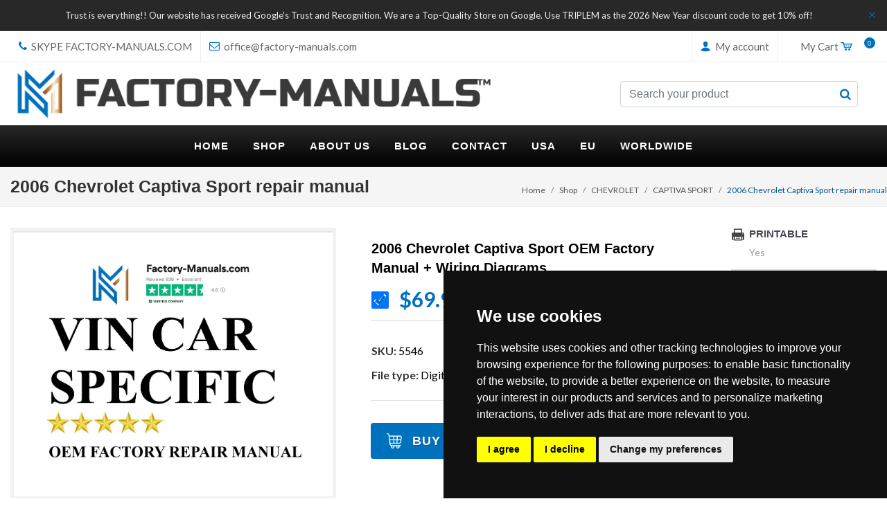

--- FILE ---
content_type: text/html; charset=UTF-8
request_url: https://www.factory-manuals.com/shop/2006-chevrolet-captiva-sport-repair-manual/
body_size: 14441
content:
<!DOCTYPE html>
<html lang="en-US">
<head>
<meta charset="UTF-8">
<meta http-equiv="Content-Language" content="en-US" />
<link rel="preconnect" href="https://widget.trustpilot.com">
<link rel="preconnect" href="https://www.googletagmanager.com">
<link rel="preconnect" href="https://io.clickguard.com">
<link rel="preconnect" href="https://invitejs.trustpilot.com">
<link rel="preconnect" href="https://ajax.googleapis.com">
<link rel="DNS-prefetch" href="https://www.googletagmanager.com/">

<!-- Meta-->
<title>2006 Chevrolet Captiva Sport repair manual - OEM Factory Repair Manual</title><meta name="keywords" content="2006 Chevrolet Captiva Sport repair manual, 2006 Chevrolet Captiva Sport service manual, 2006 Chevrolet Captiva Sport workshop manual" /><meta name="description" content="tthe only legal way to obtain and own the manufacturer's 2006 Chevrolet Captiva Sport workshop manual for your exact model/year car." /><link rel="canonical" href="https://www.factory-manuals.com/shop/2006-chevrolet-captiva-sport-repair-manual/"><meta property="og:title" content="2006 Chevrolet Captiva Sport repair manual - OEM Factory Repair Manual" />
<meta property="og:description" content="tthe only legal way to obtain and own the manufacturer's 2006 Chevrolet Captiva Sport workshop manual for your exact model/year car." />
<meta property="og:url" content="https://www.factory-manuals.com/shop/2006-chevrolet-captiva-sport-repair-manual/" />

<meta name="robots" content="index, follow" />
<meta name="viewport" id="viewport" content="width=device-width, initial-scale=1.0, maximum-scale=2.0" />
<meta name="google-site-verification" content="Pz7r8O5tMq8QqU1GAgyfs_uWd5H7gxXeHmNd3RPMlhc" />
<meta name="google-site-verification" content="77X6XrhoHFWmJBriRSJR-xKvdR545MwWYNx0CgpvUn4" />

<!-- Cookie Consent by TermsFeed https://www.TermsFeed.com -->
<script src="https://www.termsfeed.com/public/cookie-consent/4.2.0/cookie-consent.js" charset="UTF-8"></script>
<script charset="UTF-8">
document.addEventListener('DOMContentLoaded', function () {

  // Minimal guard: don't kill the page if the TermsFeed script is blocked
  if (!window.cookieconsent || typeof window.cookieconsent.run !== 'function') {
    console.warn('cookieconsent not available; skipping init');
    return;
  }

  cookieconsent.run({
    notice_banner_type: "simple",
    consent_type: "express",
    palette: "dark",
    language: "en",
    page_load_consent_levels: ["strictly-necessary"],
    notice_banner_reject_button_hide: false,
    preferences_center_close_button_hide: false,
    page_refresh_confirmation_buttons: false,
    website_privacy_policy_url: "https://www.factory-manuals.com/privacy-policy_15.html"
  });

  (function customizeBanner() {
    const privacyPolicyUrl = "https://www.factory-manuals.com/privacy-policy_15.html";
    const titleText = "We use cookies";
    const descriptionHtml =
      'This website uses cookies and other tracking technologies to improve your browsing experience for the following purposes: to enable basic functionality of the website, to provide a better experience on the website, to measure your interest in our products and services and to personalize marketing interactions, to deliver ads that are more relevant to you.' +
      ' Read our <a href="' + privacyPolicyUrl + '" target="_blank" rel="noopener noreferrer" style="color:#fff;text-decoration:underline;">Privacy policy</a> and <a href="https://www.factory-manuals.com/terms&amp;conditions_14.html" target="_blank" rel="noopener noreferrer" style="color:#fff;text-decoration:underline;">Terms &amp; Conditions</a>.';

    const apply = function () {
      const root =
        document.querySelector('.termsfeed-com--nb') ||
        document.querySelector('.cc-nb-main-container');

      if (!root) {
        return;
      }

      // Title and description
      const titleEl =
        root.querySelector('.cc-nb-title') ||
        root.querySelector('.termsfeed-com--nb-title') ||
        root.querySelector('h2, h3');

      const textEl =
        root.querySelector('.cc-nb-text') ||
        root.querySelector('.termsfeed-com--nb-text') ||
        root.querySelector('p');

      if (titleEl && titleEl.textContent.trim() !== titleText) {
        titleEl.textContent = titleText;
      }

      if (textEl && textEl.innerHTML.trim() !== descriptionHtml) {
        textEl.innerHTML = descriptionHtml;
      }

      // Buttons: rename to "Accept all", "Decline all", "Customize"
      var buttons = root.querySelectorAll('button');

      buttons.forEach(function (btn) {
        var label = btn.textContent.trim();

        if (label === 'I agree') {
          btn.textContent = 'Accept all';
        } else if (label === 'I decline') {
          btn.textContent = 'Decline all';
        } else if (label === 'Change my preferences') {
          btn.textContent = 'Customize';
        }
      });
    };

    // Run once
    apply();

    // Watch for DOM changes (TermsFeed injects after load)
    var obs = new MutationObserver(apply);
    obs.observe(document.documentElement, { childList: true, subtree: true });

    // Stop observing when banner disappears
    var stopIfGone = setInterval(function () {
      if (!document.querySelector('.termsfeed-com--nb, .cc-nb-main-container')) {
        obs.disconnect();
        clearInterval(stopIfGone);
      }
    }, 500);
  })();

});
</script>


<!-- Lucky Orange -->
<script type="text/plain" data-cookie-consent="tracking">
  window.__lo_site_id = 109675;
  (function() {
    var wa = document.createElement('script'); wa.type = 'text/javascript'; wa.async = true;
    wa.src = 'https://d10lpsik1i8c69.cloudfront.net/w.js';
    var s = document.getElementsByTagName('script')[0]; s.parentNode.insertBefore(wa, s);
  })();
</script>
<!-- end of Lucky Orange-->

<!-- Google Analytics 4 (GA4) -->
<script type="text/plain" data-cookie-consent="tracking" async src="https://www.googletagmanager.com/gtag/js?id=G-0JV1GD4W7K"></script>
<script type="text/plain" data-cookie-consent="tracking">
  window.dataLayer = window.dataLayer || [];
  function gtag(){dataLayer.push(arguments);}
  gtag('js', new Date());
  gtag('config', 'G-0JV1GD4W7K');
</script>
<!-- end of Google Analytics 4 (GA4)-->

<!-- Google Ads (AW-856428629) -->
<script type="text/plain" data-cookie-consent="targeting" async src="https://www.googletagmanager.com/gtag/js?id=AW-856428629"></script>
<script type="text/plain" data-cookie-consent="targeting">
  window.dataLayer = window.dataLayer || [];
  function gtag(){dataLayer.push(arguments);}
  gtag('js', new Date());
  gtag('config', 'AW-856428629');
</script>
<!-- end of Google Ads (AW-856428629)-->

<!-- Microsoft Bing UET (ti:17210127) -->
<script type="text/plain" data-cookie-consent="targeting">
  (function(w,d,t,r,u){
    w[u]=w[u]||[];
    var f=function(){
      var o={ti:"17210127"};
      o.q=w[u]; w[u]=new UET(o); w[u].push("pageLoad");
    };
    var s=d.createElement(t); s.src=r; s.async=1;
    s.onload=s.onreadystatechange=function(){
      var rs=this.readyState;
      if(!rs||rs==="loaded"||rs==="complete"){ f(); s.onload=s.onreadystatechange=null; }
    };
    var i=d.getElementsByTagName(t)[0]; i.parentNode.insertBefore(s,i);
  })(window,document,"script","//bat.bing.com/bat.js","uetq");
</script>
<!-- end of Microsoft Bing UET (ti:17210127)-->

<!-- Trustpilot Invite -->
<script type="text/plain" data-cookie-consent="functionality" async src="https://invitejs.trustpilot.com/tp.min.js"></script>
<!-- end of Trustpilot Invite-->

<!-- Trustpilot Widget -->
<script type="text/plain" data-cookie-consent="functionality" async src="//widget.trustpilot.com/bootstrap/v5/tp.widget.bootstrap.min.js"></script>
<!-- end of Trustpilot Widget-->

<!-- Google Merchant Widget -->
<script type="text/plain" data-cookie-consent="functionality" async src="https://www.gstatic.com/shopping/merchant/merchantwidget.js"></script>
<!-- end of Google Merchant Widget-->

<!-- Google WebFont Loader -->
<script type="text/plain" data-cookie-consent="functionality" async src="https://ajax.googleapis.com/ajax/libs/webfont/1/webfont.js"></script>
<!-- end of Google WebFont Loader-->

<!-- Shopper Approved -->
<script type="text/plain" data-cookie-consent="functionality">
  (function(){
    var js = document.createElement('script');
    js.type = 'text/javascript';
    js.async = true;
    js.src = 'https://www.shopperapproved.com/merchant/xxxxxxxx.js';
    var s = document.getElementsByTagName('script')[0];
    s.parentNode.insertBefore(js, s);

    var css = document.createElement('link');
    css.rel = 'stylesheet';
    css.type = 'text/css';
    css.href = 'https://www.shopperapproved.com/merchant/xxxxxxxx.css';
    document.getElementsByTagName('head')[0].appendChild(css);
  })();
</script>
<!-- end of Shopper Approved-->

<!-- Stylesheets
	============================================= -->
	<link rel="stylesheet" href="https://www.factory-manuals.com/new-style.css?v=20231085" type="text/css" />

<!-- MOVE: Google tag + Ads + Bing (defer) blocks must be removed from here to avoid bypassing consent.
     Place them AFTER your TermsFeed blocks above ONLY if you want them unconditional (not recommended).
     If you insist, here they are, but wrapped as consent-gated to keep your banner logic consistent. -->

<!-- Google tag (gtag.js) -->
<script type="text/plain" data-cookie-consent="tracking" defer src="https://www.googletagmanager.com/gtag/js?id=G-0JV1GD4W7K"></script>
<script type="text/plain" data-cookie-consent="tracking">
  window.dataLayer = window.dataLayer || [];
  function gtag(){dataLayer.push(arguments);}
  gtag('js', new Date());
  gtag('config', 'G-0JV1GD4W7K');
</script>

<!-- Global site tag (gtag.js) - Google Ads: 856428629 -->
<script type="text/plain" data-cookie-consent="targeting" defer src="https://www.googletagmanager.com/gtag/js?id=AW-856428629&l=dataLayer&cx=c"></script>
<script type="text/plain" data-cookie-consent="targeting">
  window.dataLayer = window.dataLayer || [];
  function gtag(){dataLayer.push(arguments);}
  gtag('js', new Date());
  gtag('config', 'AW-856428629');
</script>

<script type="text/plain" data-cookie-consent="targeting">
(function(w,d,t,r,u){
  var f,n,i; w[u]=w[u]||[];
  f=function(){var o={ti:"17210127"}; o.q=w[u]; w[u]=new UET(o); w[u].push("pageLoad")};
  n=d.createElement(t); n.src=r; n.async=1;
  n.onload=n.onreadystatechange=function(){var s=this.readyState; if(!s||s==="loaded"||s==="complete"){f(); n.onload=n.onreadystatechange=null}};
  i=d.getElementsByTagName(t)[0]; i.parentNode.insertBefore(n,i)
})(window,document,"script","//bat.bing.com/bat.js","uetq");
</script>

<script>
	setTimeout(function() {
        (function(w,d,s,r,n){w.TrustpilotObject=n;w[n]=w[n]||function(){(w[n].q=w[n].q||[]).push(arguments)};
            a=d.createElement(s);a.async=1;a.src=r;a.type='text/java'+s;f=d.getElementsByTagName(s)[0];
            f.parentNode.insertBefore(a,f)})(window,document,'script', 'https://invitejs.trustpilot.com/tp.min.js', 'tp');
            tp('register', 'N9BTPhZeuhgJMbgK');
		}, 3000);
</script>
<!-- BEGIN MerchantWidget Code -->
<script id='merchantWidgetScript'
        src="https://www.gstatic.com/shopping/merchant/merchantwidget.js"
        defer>
</script>
<script type="text/javascript">
  merchantWidgetScript.addEventListener('load', function () {
    merchantwidget.start({
     position: 'LEFT_BOTTOM'
   });
  });
</script>
<!-- END MerchantWidget Code -->
<script>
setTimeout(function() {
    var head_ID = document.getElementsByTagName("head")[0];
    var script_element = document.createElement('script');
    script_element.type = 'text/javascript';
    script_element.src = '//widget.trustpilot.com/bootstrap/v5/tp.widget.bootstrap.min.js';
    head_ID.appendChild(script_element);
}, 2900);

	WebFontConfig = {
    google: { families: [ 'Lato:300,400,700&display=swap','Montserrat:400,700&display=swap' ] }
  };
  (function() {
    var wf = document.createElement('script');
    wf.src = 'https://ajax.googleapis.com/ajax/libs/webfont/1/webfont.js';
    wf.type = 'text/javascript';
    wf.async = 'true';
    var s = document.getElementsByTagName('script')[0];
    s.parentNode.insertBefore(wf, s);
  })();
</script>
</head>

<body class="stretched no-transition" >
<noscript><iframe src="https://www.googletagmanager.com/ns.html?id=GTM-WW4MMVB"
height="0" width="0" style="display:none;visibility:hidden"></iframe></noscript>
	<div id="wrapper" class="clearfix">

					<div id="top-bar" class="dark top_message">
				<div class="container clearfix">
					<p class="center">Trust is everything!! Our website has received Google's Trust and Recognition. We are a Top-Quality Store on Google. Use TRIPLEM as the 2026 New Year discount code to get 10% off!

 <a href="#" aria-label="top notifaction"></a><a href="#" onclick="hidemessage()" aria-label="hide notifaction" id="close-bar"><i class="icon-line-cross fright"></i></a></p>
				</div>
			</div>
		
		<div id="top-bar">

			<div class="container clearfix">
				<div id="primary-menu-trigger"><i class="icon-reorder"></i></div>

				<div class="col_half d-none d-md-block nobottommargin fixmarginleft">

					<div class="top-links">
						<ul>
							<li><a href="tel:skype Factory-Manuals.com"><i class="icon-phone3"></i> skype Factory-Manuals.com</a></li>
							<li><a href="mailto:office@factory-manuals.com" class="nott"><i class="icon-envelope2"></i> office@factory-manuals.com</a></li>
						</ul>
					</div>

				</div>

				<div class="col_half col_last fright nobottommargin">

					<div class="top-links">
						<ul>
							<li class="trustmenupilot"></li>
							<li class="hideonmobile"><a href="https://www.factory-manuals.com/login" class="nott"><i class="icon-user"></i> My account</a></li>
							<li class="hideonmobile">
							<div id="top-cart">
														<a href="https://www.factory-manuals.com/cart" id="top-cart-trigger">My Cart <i class="icon-cart"></i><span>0</span></a>
							<div class="top-cart-content">
								<div class="top-cart-title">
									<strong>Shopping Cart</strong>
								</div>
								<div class="top-cart-action clearfix">
									<span class="fleft top-checkout-price t600 font-secondary" >Your cart is empty</span>
									</div>							</div>
						</div>
							</li>
						</ul>
					</div>

				</div>

			</div>

		</div>

		<header id="header">
			<div id="header-wrap">
				<div class="container clearfix hidestick">
					<div class="row">
					<div id="logo" class="col-lg-7">
						<a href="https://www.factory-manuals.com/" class="standard-logo"><img src="https://www.factory-manuals.com/images/logo_766.png?v=2" width="766" height="76" alt="Repair manuals" ></a>
						<a href="https://www.factory-manuals.com/" class="retina-logo"><img src="https://www.factory-manuals.com/images/logo_766.png?v=2" width="766" height="76" alt="Repair manuals" ></a>
					</div><!-- #logo end -->
					<div class="col-lg-1 hideonmobile">&nbsp;</div>
					<div class="search-box col-lg-4">
						<form action="https://www.factory-manuals.com/s.php" method="post" name="searchform">
							<input type="text" name="q" class="form-control" value="" placeholder="Search your product">
							<a href="#"  class="s_button" onclick="searchform.submit()" aria-label="search button"><i class="icon-search3"></i></a>				
						</form>
					</div>
					</div>
				</div>
					<!-- Primary Navigation
					============================================= -->
				<nav id="primary-menu" class="style-3">
					<ul>
						<li class=""><a href="https://www.factory-manuals.com/"><div>Home</div></a></li>
						<li><a href="https://www.factory-manuals.com/shop"><div>Shop</div></a>
							<div class="mega-menu-content style-2 clearfix">
								<ul class="mega-menu-column col-lg-12">
									<li class="mega-menu-title">
										<ul class="sub_menu_list">
																						<li><a href="https://www.factory-manuals.com/shop/acura-repair-manual/" title="ACURA factory manuals">ACURA Repair Manual</a></li>
																						<li><a href="https://www.factory-manuals.com/shop/alfa-romeo-repair-manual/" title="ALFA ROMEO factory manuals">ALFA ROMEO Repair Manual</a></li>
																						<li><a href="https://www.factory-manuals.com/shop/audi-repair-manual/" title="AUDI factory manuals">AUDI Repair Manual</a></li>
																						<li><a href="https://www.factory-manuals.com/shop/bmw-repair-manual/" title="BMW factory manuals">BMW Repair Manual</a></li>
																						<li><a href="https://www.factory-manuals.com/shop/buick-repair-manual/" title="BUICK factory manuals">BUICK Repair Manual</a></li>
																						<li><a href="https://www.factory-manuals.com/shop/cadillac-repair-manual/" title="CADILLAC factory manuals">CADILLAC Repair Manual</a></li>
																						<li><a href="https://www.factory-manuals.com/shop/chevrolet-repair-manual/" title="CHEVROLET factory manuals">CHEVROLET Repair Manual</a></li>
																						<li><a href="https://www.factory-manuals.com/shop/chrysler-repair-manual/" title="CHRYSLER factory manuals">CHRYSLER Repair Manual</a></li>
																						<li><a href="https://www.factory-manuals.com/shop/dodge-repair-manual/" title="DODGE factory manuals">DODGE Repair Manual</a></li>
																						<li><a href="https://www.factory-manuals.com/shop/ford-repair-manual/" title="FORD factory manuals">FORD Repair Manual</a></li>
																						<li><a href="https://www.factory-manuals.com/shop/genesis-repair-manual/" title="Genesis factory manuals">Genesis Repair Manual</a></li>
																						<li><a href="https://www.factory-manuals.com/shop/gmc-repair-manual/" title="GMC factory manuals">GMC Repair Manual</a></li>
																						<li><a href="https://www.factory-manuals.com/shop/honda-repair-manual/" title="HONDA factory manuals">HONDA Repair Manual</a></li>
																						<li><a href="https://www.factory-manuals.com/shop/hyundai-repair-manual/" title="HYUNDAI factory manuals">HYUNDAI Repair Manual</a></li>
																						<li><a href="https://www.factory-manuals.com/shop/infiniti-repair-manual/" title="INFINITI factory manuals">INFINITI Repair Manual</a></li>
																						<li><a href="https://www.factory-manuals.com/shop/jaguar-repair-manual/" title="JAGUAR factory manuals">JAGUAR Repair Manual</a></li>
																						<li><a href="https://www.factory-manuals.com/shop/jeep-repair-manual/" title="JEEP factory manuals">JEEP Repair Manual</a></li>
																						<li><a href="https://www.factory-manuals.com/shop/kia-repair-manual/" title="KIA factory manuals">KIA Repair Manual</a></li>
																						<li><a href="https://www.factory-manuals.com/shop/land-rover-repair-manual/" title="LAND ROVER factory manuals">LAND ROVER Repair Manual</a></li>
																						<li><a href="https://www.factory-manuals.com/shop/lexus-repair-manual/" title="LEXUS factory manuals">LEXUS Repair Manual</a></li>
																						<li><a href="https://www.factory-manuals.com/shop/lincoln-repair-manual/" title="LINCOLN factory manuals">LINCOLN Repair Manual</a></li>
																						<li><a href="https://www.factory-manuals.com/shop/mercury-repair-manual/" title="MERCURY factory manuals">MERCURY Repair Manual</a></li>
																						<li><a href="https://www.factory-manuals.com/shop/mini-cooper-repair-manual/" title="Mini Cooper factory manuals">Mini Cooper Repair Manual</a></li>
																						<li><a href="https://www.factory-manuals.com/shop/mitsubishi-repair-manual/" title="MITSUBISHI factory manuals">MITSUBISHI Repair Manual</a></li>
																						<li><a href="https://www.factory-manuals.com/shop/nissan-repair-manual/" title="NISSAN factory manuals">NISSAN Repair Manual</a></li>
																						<li><a href="https://www.factory-manuals.com/shop/ram-repair-manual/" title="RAM factory manuals">RAM Repair Manual</a></li>
																						<li><a href="https://www.factory-manuals.com/shop/range-rover-repair-manual/" title="RANGE ROVER factory manuals">RANGE ROVER Repair Manual</a></li>
																						<li><a href="https://www.factory-manuals.com/shop/seat-repair-manual/" title="SEAT factory manuals">SEAT Repair Manual</a></li>
																						<li><a href="https://www.factory-manuals.com/shop/skoda-repair-manual/" title="SKODA factory manuals">SKODA Repair Manual</a></li>
																						<li><a href="https://www.factory-manuals.com/shop/subaru-repair-manual/" title="SUBARU factory manuals">SUBARU Repair Manual</a></li>
																						<li><a href="https://www.factory-manuals.com/shop/toyota-repair-manual/" title="TOYOTA factory manuals">TOYOTA Repair Manual</a></li>
																						<li><a href="https://www.factory-manuals.com/shop/volkswagen-repair-manual/" title="VOLKSWAGEN factory manuals">VOLKSWAGEN Repair Manual</a></li>
																				</ul>
									</li>
								</ul>
							</div>
						</li>
						<li class=""><a href="https://www.factory-manuals.com/about-us_21.html"><div>About Us</div></a></li>
						<li><a href="https://www.factory-manuals.com/repairmanual"><div>Blog</div></a></li>
						<li><a href="https://www.factory-manuals.com/contact"><div>Contact</div></a></li>
						<li class=""><a href="https://www.factory-manuals.com/usa_27.html"><div>USA</div></a></li>
						<li class=""><a href="https://www.factory-manuals.com/ue_28.html"><div>EU</div></a></li>
						<li class=""><a href="https://www.factory-manuals.com/wordwide_29.html"><div>Worldwide</div></a></li>
						<li class="hideondesktop"><a href="https://www.factory-manuals.com/login" class="nott"><i class="icon-user"></i> My account</a></li>
						<li class="hideondesktop"><a href="https://www.factory-manuals.com/cart" class="nott"><i class="icon-cart"></i> My cart</a></li>
            							
						</ul>
						
					</nav><!-- #primary-menu end -->
					
				

			</div>

		</header><!-- #header end -->
<!-- Page Title
============================================= -->
<section id="page-title">

	<div class="container clearfix">
		<h1>2006 Chevrolet Captiva Sport repair manual</h1>
		<ol class="breadcrumb">
							<li class="breadcrumb-item"><a href="https://www.factory-manuals.com/">Home</a></li>
					
				<li class="breadcrumb-item"><a href="https://www.factory-manuals.com/shop">Shop</a></li>
								<li class="breadcrumb-item"><a href="https://www.factory-manuals.com/shop/chevrolet-repair-manual/">CHEVROLET</a></li>
																<li class="breadcrumb-item"><a href="https://www.factory-manuals.com/shop/chevrolet-captiva-sport-repair-manual/">CAPTIVA SPORT</a></li>
												<li class="breadcrumb-item active" aria-current="page">2006 Chevrolet Captiva Sport repair manual</li>
								</ol>
				<script type="application/ld+json">{"@context":"http:\/\/schema.org\/","@type":"BreadcrumbList","@id":"https:\/\/www.factory-manuals.com\/\/#Breadcrumb","itemListElement":[{"@type":"ListItem","position":1,"item":{"@id":"https:\/\/www.factory-manuals.com\/#1","name":"Factory Repair Manuals"}},{"@type":"ListItem","position":2,"item":{"@id":"https:\/\/www.factory-manuals.com\/Shop\/#2","name":"Repair Manuals Shop"}},{"@type":"ListItem","position":3,"item":{"@id":"https:\/\/www.factory-manuals.com\/shop\/chevrolet-repair-manual\/#3","name":"CHEVROLET Repair Manuals"}},{"@type":"ListItem","position":4,"item":{"@id":"https:\/\/www.factory-manuals.com\/shop\/chevrolet-captiva-sport-repair-manual\/#4","name":"CHEVROLET CAPTIVA SPORT Repair Manuals"}},{"@type":"ListItem","position":5,"item":{"@id":"https:\/\/www.factory-manuals.com\/shop\/2006-chevrolet-captiva-sport-repair-manual\/#5","name":"2006 Chevrolet Captiva Sport repair manual"}}]}</script>	</div>

</section><!-- #page-title end -->
<!-- Content
		============================================= -->
		<section class="newPro_layout" id="content">

			<div class="content-wrap">

				<div class="container clearfix">

					<div class="single-product">

						<div class="product">

							<div class="col_two_fifth colfix1">

								<!-- Product Single - Gallery
								============================================= -->
								<div class="product-image">
									<div class="" data-pagi="false" data-arrows="false" data-thumbs="false">
										<div class="flexslider">
											<div >
																						<div class="slide" data-thumb="https://www.factory-manuals.com/images/product/b3bef19ebfa395a07f29fd8ca8ef02bf.JPG"><a href="https://www.factory-manuals.com/images/product/b3bef19ebfa395a07f29fd8ca8ef02bf.JPG" title="2006 Chevrolet Captiva Sport repair manual" data-lightbox="gallery-item"><img src="https://www.factory-manuals.com/images/product/b3bef19ebfa395a07f29fd8ca8ef02bf.JPG" alt="2006 Chevrolet Captiva Sport repair manual" width="468" height="367"></a></div>
											
											
																						
											</div>
										</div>
									</div>
									
								</div><!-- Product Single - Gallery End -->

							</div>

							<div class="col_two_fifth product-desc colfix2">
								<form action="https://www.factory-manuals.com/cart.php" method="get" name="sendcom" style="margin-bottom:10px;">
								<input type="hidden" name="action" value="add">
								<input type="hidden" name="qty" value="1">
								<table id="price" style="width:100%;margin:0;">
								
																<tr class="type" itemscope itemtype="http://schema.org/Offer" >
									<td colspan="3" >
										<meta itemprop="itemCondition" itemtype="http://schema.org/OfferItemCondition" content="http://schema.org/NewCondition" />
										
										<label for="pr11259" itemprop="name">2006 Chevrolet Captiva Sport OEM factory manual + wiring diagrams</label>
																				
                                        <!-- Shopper Approved - templates/expand.html -->
                                        <div id="product_just_stars" class="reg aside"></div>
                                        <!-- END Shopper Approved - templates/expand.html -->
									</td>
								
									<td class="price_b" itemprop="price">$69.99									<input type="checkbox"  onclick="checkthisa()" checked name="p[]" class="pprd" pretul="69.99" nume_prd="2006 Chevrolet Captiva Sport OEM factory manual + wiring diagrams" value="11259" id="pr11259">
									</td>
								</tr>
								<tr>
									<td>
										<ul class="prductattribute">
									
											<li><strong>SKU: </strong> 5546</li>
											
												<li><strong>Shipping:</strong>  Download Link</li>
												
												<li><strong>File type:</strong> Digital Product</li>
												
												<li><strong>GTIN:</strong> </li>
												
											</ul>
									</td>
								</tr>
			
								</table>								</form>
								
									
										
																
								<div class=" product-metas">
									<div class="card-bodys ">
																	<button type="submit" class="add-to-cart button nomargin" onclick="sendorder()">Buy Now</button>
			
									</div>
								</div>

<script>
	function toggleValidationMessage() {
        $("#noclose").fadeIn();
    }
	/*
    paypal.Button.render({

		env: 'production', // sandbox | production
		style: {
		  layout: 'horizontal',  // horizontal | vertical
		  size:   'medium',    // medium | large | responsive
		  shape:  'pill',      // pill | rect
		  color:  'gold'       // gold | blue | silver | white | black
		},
				client: {
					//sandbox:    'AUSBJ-EaY75Rdskmop3jMD5KuMwCpSbGSlAfCdOyLlaRvjbeEHHCstZlQxq18GOtlqdhP_DqW7dW2Gbo',
					// production: 'AQcxdA0QNzW9APIE-H7QuaAkRgILza-cWAazO1tmKANDUsZtMPt0ywB3gsMAPV6Umb1LTxWdHF_U8bu5'
					production: 'ATaF6yqGQJBA0D1Ma55QAcG3-XXR0zlrhnfYZIWaS3rPhAAqWFjDwFhcLbuN3cYd8ctmit9iCFxqPRmS'

				},
				funding: {
		 disallowed: [ paypal.FUNDING.CREDIT ]
		},
		commit: true,
        payment: function(data, actions) {
			var total = 0;
			$(".pprd:checked").each(function(){
				total +=$(this).attr("pretul")*1;
			});
			total = parseInt(total*100)/100;
			console.log(total);
            return actions.payment.create({
                payment: {
                    transactions: [
                        {
                            amount: { total: total, currency: 'USD' },
							description: "Payment for "+$(".pprd:checked").attr("nume_prd")
      
                        }
                    ]
                }
            });
        },
		
		onClick: function() {
			//if($("#meke option:selected").attr("pretul")==""){ alert("Please select your car year!"); return false; }
            toggleValidationMessage();
        },
	
        onAuthorize: function(data, actions) {
		
			return actions.payment.execute().then(function (data) {
			
			// alert("payment ok");
			 jQuery("#wait").fadeIn();
			 
           
                // Display the payment details and a confirmation button
				
                var shipping = data.payer.payer_info.shipping_address;
                var email = data.payer.payer_info.email;
                var description = "Payment for"+$(".pprd:checked").text();
                var custom = $(".pprd:checked").val();
                //var invoice_number = data.transactions.invoice_number;
				var invoice_number="864963";
             
							var aurl="inregistrat.php?action=add&pay_id="+data.id+"&description="+description+"&custom="+custom+"&invoice_number="+invoice_number+"&fname="+data.payer.payer_info.first_name+"&lname="+data.payer.payer_info.last_name+"&payerid="+data.payer.payer_info.payer_id+"&email="+data.payer.payer_info.email+"&address="+shipping.line1+"&postal_code="+shipping.postal_code+"&city="+shipping.city+"&state="+shipping.state+"&country="+shipping.country_code;

							var result=$.ajax({
								type:"GET",
								data:"stuff=1",
								url:aurl,
								async:false
							}).responseText;
							
							window.location.href = "https://www.factory-manuals.com/confirmv/"+result+"/"+invoice_number;
          
           
			});
			
        },
		onCancel: function (data, actions) {
			$("#noclose").fadeOut();
		}

    }, '#paypal-button-container');
*/
</script>

	<div id="wait">Please wait, we save your order!</div>

	<script type="text/javascript">
		function sendorder(){
		
		
			if($('.pprd:checked').length>0) { 
					sendcom.submit();
			} else { alert("Please select the year car"); }
		}
	</script>
								
								<div class="clear"></div>
							
<!-- TrustBox widget - Mini  <div class="trustpilot-widget" data-locale="en-US" data-template-id="5419b6a8b0d04a076446a9ad" data-businessunit-id="55fa87d10000ff0005836741" data-style-height="20px" data-style-width="100%" data-theme=""> 
							 </div>-->
							 
							</div>

							<div class="col_one_fifth col_last fixgbox hide_in_mobile">
								<div class="feature-box fbox-plain fbox-dark fbox-small">
									<div class="fbox-icon">
										<i class="icon-printer"></i>
									</div>
									<strong>Printable</strong>
									<p class="notopmargin">Yes</p>
								</div>

								<div class="feature-box fbox-plain fbox-dark fbox-small">
									<div class="fbox-icon">
										<i class="icon-files"></i>
									</div>
									<strong>Software need</strong>
									<p class="notopmargin">We recommend Sumatra PDF as PDF reader </p>
								</div>

								<div class="feature-box fbox-plain fbox-dark fbox-small">
									<div class="fbox-icon">
										<i class="icon-laptop"></i>
									</div>
									<strong>Compatibility</strong>
									<p class="notopmargin">Computers, Mac, iPhone, iPads, Tablets, SmartPhones, PC</p>
								</div>
							
							
								


							</div>
	

	
	
	
							<div class="col_full nobottommargin">
								
								<div class="col_three_fourth">
								
								
	<div id="informationalTab">
	
				<ul class="resp-tabs-list" role="menu" aria-label="Information Tabs">
					<li class="nav-itemtab resp-tab-item resp-tab-active" aria-controls="tab_item-0" >
								<i class="icon-align-justify2" style="font-size: 17px; "></i> Description
						</li>
												<li class="nav-itemtab resp-tab-item " aria-controls="tab_item-1" >
									<i class="icon-video"></i> Video
							</li>

												<li class="nav-itemtab resp-tab-item " aria-controls="tab_item-2" >
							<i class="icon-info-sign"></i> Covered Car Versions
						</li>
												<li class="nav-itemtab resp-tab-item " aria-controls="tab_item-3" >
								<i class="icon-truck"></i> Shipping
						</li>
												<!--<li class="nav-itemtab resp-tab-item " aria-controls="tab_item-4" >
							<i class="icon-star3"></i> Reviews
						</li>-->
                    
                        <!-- Shopper Approved - templates/expand.html -->
                        <li class="nav-itemtab resp-tab-item nav-itemtab-reviews" aria-controls="tab_item-4" >
								<i class="icon-truck"></i> Reviews
						</li>
                        <!-- END Shopper Approved - templates/expand.html -->
						
				</ul>
				
				<div class="resp-tabs-container" id="myTabContent">
				
						<div class="tab-paneContent resp-tab-content resp-tab-content-active"  style="display:block" aria-labelledby="tab_item-0">
							<h2 style="text-align: left;">2006 Chevrolet Captiva Sport repair manual - OEM Factory Repair Manual</h2>
<p><span class="fc6omth regular_f1jfh96c f18ev72d">What does&nbsp;</span><span class="fc6omth regular_f1jfh96c f18ev72d">the&nbsp;</span><span class="fc6omth regular_f1jfh96c f18ev72d">DeLuxe repair manual mean?&nbsp;</span><span class="fc6omth regular_f1jfh96c f18ev72d">You can get</span><span class="fc6omth regular_f1jfh96c f18ev72d">&nbsp;a guaranteed refund if you find a&nbsp;<strong>better</strong></span><strong>, more detailed, or more complete</strong><span class="fc6omth regular_f1jfh96c f18ev72d"><strong>&nbsp;repair manual</strong>&nbsp;like this one anywhere online.</span></p>
<p><strong>What do we offer you?&nbsp;</strong><span>Our services for legally obtaining the repair manual in PDF from your car's manufacturer. The right to repair is already recognized by more and more manufacturers, forced by the laws adopted in the USA. Apple Inc. and John Deere, the most fervent companies against the right to repair the products you bought, finally gave up banning this right. Therefore, any car buyer has the right to repair their car or choose who will fix it.</span></p>
<p><span>&nbsp;However, to do this, the car owner needs a repair manual. The most practical and complete is the repair manual of the car manufacturer, the so-called OEM. According to the law, you can access this&nbsp;2006 Chevrolet Captiva Sport repair manual directly on the GM website. By paying a 48-hour subscription, you can access your car workshop manual. But, after these 24 hours, you will no longer have access. During the 48 hours, you can save or print the&nbsp;2006 Chevrolet Captiva Sport service manual from their website. Page by page, several tens of thousands of pages. It will take 48 hours if you have the patience to do this until the end.</span></p>
<p><strong>Or</strong></p>
<p><span>&nbsp;You can hire us to do this for you. By paying for our services, we take over this work for you. The subscription to the manufacturer is already included; we will pay for it, and the saved files will be precisely for your car. When you order this service, you authorize us to use your right of repair, and we will create the exact manual for your vehicle on your behalf. This procedure can last between 12-48 hours; it takes work. We have a whole team of experts who specialize in this job. The result is formidable; you can be sure of that. But it is complex, tiring, routine work.</span></p>
<p><span>For this reason, we ask for this high price. One person works for several hours on each manual so that we can satisfy all the customers. The resulting&nbsp;</span><strong>PDF has an index, bookmarks, and hyperlinks</strong><span>&nbsp;to use the manual efficiently.</span></p>
<p><span>&nbsp;&nbsp;If you have an emergency (for example, you have a broken car right now, or you are working on the car right now), if you want the manual delivered faster than usual, with the payment of a fee, we can offer you immediate help. You will be a priority; we will provide the manual in 4-6 hours.</span></p>
<p><span>&nbsp;&nbsp;Many other websites promise repair manuals, OEM or otherwise. But for a few dollars, you might end up buying something illegal and probably completely unusable. We, on the other hand, offer you the only legal way to obtain and own the manufacturer's&nbsp;2006 Chevrolet Captiva Sport workshop manual for your exact model/year car. We use your VIN car number to ensure the manual covers your vehicle.</span></p>
<h3><span><strong>Complete the&nbsp;2006 Chevrolet Captiva Sport OEM factory repair manual</strong>; below are the chapters from:&nbsp;</span></h3>
<ul>
<li><span>General Information</span></li>
<li><span>Lubrication and Maintenance</span></li>
<li><span>Suspension</span></li>
<li><span>Differential &amp; Driveline</span></li>
<li><span>Brakes</span></li>
<li><span>Clutch</span></li>
<li><span>Cooling Systems</span></li>
<li><span>Battery System</span></li>
<li><span>Starting System</span></li>
<li><span>Charging System</span></li>
<li><span>Ignition System</span></li>
<li><span>Instrumental Panel System</span></li>
<li><span>Audio Systems</span></li>
<li><span>Horn Systems</span></li>
<li><span>Speed Control System</span></li>
<li><span>Turn Signal &amp; Hazard Warning System</span></li>
<li><span>Wiper &amp; Washer System</span></li>
<li><span>Lamps</span></li>
<li><span>Passive Restraint</span></li>
<li><span>Electrically Heated Systems</span></li>
<li><span>Vehicle Theft/ Security Systems</span></li>
<li><span>Chime/ Buzzer Warning Systems</span></li>
<li><span>Engine</span></li>
<li><span>Exhaust System &amp; Intake Manifold</span></li>
<li><span>Frame &amp; Bumpers</span></li>
<li><span>Steering</span></li>
<li><span>Transmission &amp; Transfer Case</span></li>
<li><span>Tires &amp; Wheels</span></li>
<li><span>Body</span></li>
<li><span>Heating &amp; Air Conditioning</span></li>
<li><span>Emission Control Systems</span></li>
<li>&lt;s</li>
</ul>							
						</div>
						
												<div class="tab-paneContent resp-tab-content tab-content"  aria-labelledby="tab_item-1">
							<div class="video_box"><lite-youtube videoid=" "></lite-youtube>

    <script src="https://www.factory-manuals.com/js/lite-yt-embed.js"></script></div>
						</div>
												
						
						<div class="tab-paneContent resp-tab-content"  aria-labelledby="tab_item-2">
													</div>
													<div class="tab-paneContent resp-tab-content"  aria-labelledby="tab_item-3">
								<p>Free shipping. 12-24 hours.</p>							</div>
												<!--<div class="tab-paneContent resp-tab-content"  aria-labelledby="tab_item-4">
							<div id="ReviewsWidget"></div>
												 <link rel="stylesheet" href="https://d1azc1qln24ryf.cloudfront.net/40686/revsglobal-pr-mod/style-cf.css?-c0avz5">


												<div class="trustpilot-widget" data-locale="en-US" data-template-id="5419b6a8b0d04a076446a9ad" data-businessunit-id="55fa87d10000ff0005836741" data-style-height="20px" data-style-width="100%" data-theme=""> 
										</div>
						</div>-->
                    
                        <!-- Shopper Approved - templates/expand.html -->
                         <div class="tab-paneContent resp-tab-content"  aria-labelledby="tab_item-4">
							<div id="ReviewsWidget"></div>
                             
                            <div id="SA_review_wrapper"></div><script type="text/javascript">var sa_product = '5546'; var sa_interval = 5000;function saLoadScript(src) { var js = window.document.createElement('script'); js.src = src; js.type = 'text/javascript'; document.getElementsByTagName("head")[0].appendChild(js); } if (typeof(shopper_first) == 'undefined') saLoadScript('//www.shopperapproved.com/widgets/40109/product/'+sa_product+'/product-widget/6acsmk6n9GHC.js?v=9'); </script>
                             
                            <style>
                                #product_just_stars .SA__review_widget_item .SA__total_reviews a{
                                    font-size: 14px;
                                    vertical-align: 2px;
                                }
                            </style>
                             
                            <script>
                              var jumHtml='';
                              var saJump = setInterval(function(){ //interval that fires until the element exists
                                  if(document.querySelector('a.sa_jump_to_reviews')!=undefined){

                                      var tabReviews = document.querySelector('li.nav-itemtab-reviews');

                                      document.querySelector('a.sa_jump_to_reviews').addEventListener('click', function (event) {
                                          simulateClick(tabReviews);

                                          document.querySelector("li.nav-itemtab-reviews").scrollIntoView({ behavior: 'smooth', block: 'start' });
                                      });

                                      clearInterval(saJump); //clear the interval so that it does not continue to fire
                                  }
                              },500);

                              var simulateClick = function (elem) {
                                // Create our event (with options)
                                var evt = new MouseEvent('click', {
                                    bubbles: true,
                                    cancelable: true,
                                    view: window
                                });
                                // If cancelled, don't dispatch our event
                                var canceled = !elem.dispatchEvent(evt);
                              };
                            </script>
                        </div>
				        <!-- END Shopper Approved - templates/expand.html -->
                    
				</div><!-- end of tab myTabContent --> 
	
	</div><!-- end of tab Content -->
	
	<div class="clear"></div>
	
	<div class="col_one_fifth col_last fixgbox hide_in_destop">

							<div class="feature-box fbox-plain fbox-dark fbox-small">
									<div class="fbox-icon">
										<i class="icon-printer"></i>
									</div>
									<strong>Printable</strong>
									<p class="notopmargin">Yes</p>
								</div>

								<div class="feature-box fbox-plain fbox-dark fbox-small">
									<div class="fbox-icon">
										<i class="icon-files"></i>
									</div>
									<strong>Software need</strong>
									<p class="notopmargin">Adobe Reader or any other PDF reader. </p>
								</div>

								<div class="feature-box fbox-plain fbox-dark fbox-small">
									<div class="fbox-icon">
										<i class="icon-laptop"></i>
									</div>
									<strong>Compatibility</strong>
									<p class="notopmargin">Computers, Mac, iPhone, iPads, Tablets, SmartPhones, PC</p>
								</div>
							
							
							</div>

									
								</div>
								<div class="col_one_fourth col_last detials_sidebar">
									<div class="widget widget_links clearfix">
										<div class="widget-title">Other CHEVROLET CAPTIVA SPORT models</div>
										<ul>
										
																					<li class=""><a href="https://www.factory-manuals.com/shop/2024-chevrolet-captiva-sport-repair-manual/" >2024 Chevrolet Captiva Sport repair manual</a></li>
																					<li class=""><a href="https://www.factory-manuals.com/shop/2023-chevrolet-captiva-sport-repair-manual/" >2023 Chevrolet Captiva Sport repair manual</a></li>
																					<li class=""><a href="https://www.factory-manuals.com/shop/2022-chevrolet-captiva-sport-repair-manual/" >2022 Chevrolet Captiva Sport repair manual</a></li>
																					<li class=""><a href="https://www.factory-manuals.com/shop/2021-chevrolet-captiva-sport-repair-manual/" >2021 Chevrolet Captiva Sport repair manual</a></li>
																					<li class=""><a href="https://www.factory-manuals.com/shop/2020-chevrolet-captiva-sport-repair-manual/" >2020 Chevrolet Captiva Sport repair manual</a></li>
																					<li class=""><a href="https://www.factory-manuals.com/shop/2019-chevrolet-captiva-sport-repair-manual/" >2019 Chevrolet Captiva Sport repair manual</a></li>
																					<li class=""><a href="https://www.factory-manuals.com/shop/2018-chevrolet-captiva-sport-repair-manual/" >2018 Chevrolet Captiva Sport repair manual</a></li>
																					<li class=""><a href="https://www.factory-manuals.com/shop/2017-chevrolet-captiva-sport-repair-manual/" >2017 Chevrolet Captiva Sport repair manual</a></li>
																					<li class=""><a href="https://www.factory-manuals.com/shop/2016-chevrolet-captiva-sport-repair-manual/" >2016 Chevrolet Captiva Sport repair manual</a></li>
																					<li class=""><a href="https://www.factory-manuals.com/shop/2015-chevrolet-captiva-sport-repair-manual/" >2015 Chevrolet Captiva Sport repair manual</a></li>
																					<li class=""><a href="https://www.factory-manuals.com/shop/2014-chevrolet-captiva-sport-repair-manual/" >2014 Chevrolet Captiva Sport repair manual</a></li>
																					<li class=""><a href="https://www.factory-manuals.com/shop/2013-chevrolet-captiva-sport-repair-manual/" >2013 Chevrolet Captiva Sport repair manual</a></li>
																					<li class=""><a href="https://www.factory-manuals.com/shop/2012-chevrolet-captiva-sport-repair-manual/" >2012 Chevrolet Captiva Sport repair manual</a></li>
																					<li class=""><a href="https://www.factory-manuals.com/shop/2011-chevrolet-captiva-sport-repair-manual/" >2011 Chevrolet Captiva Sport repair manual</a></li>
																					<li class=""><a href="https://www.factory-manuals.com/shop/2010-chevrolet-captiva-sport-repair-manual/" >2010 Chevrolet Captiva Sport repair manual</a></li>
																					<li class=""><a href="https://www.factory-manuals.com/shop/2009-chevrolet-captiva-sport-repair-manual/" >2009 Chevrolet Captiva Sport repair manual</a></li>
																					<li class=""><a href="https://www.factory-manuals.com/shop/2008-chevrolet-captiva-sport-repair-manual/" >2008 Chevrolet Captiva Sport repair manual</a></li>
																					<li class=""><a href="https://www.factory-manuals.com/shop/2007-chevrolet-captiva-sport-repair-manual/" >2007 Chevrolet Captiva Sport repair manual</a></li>
																					
										</ul>

									</div>
								</div>
								

							</div>
							
							
							
							
							

						</div>

					</div>

					

					
				</div>

			</div>

		</section><!-- #content end -->
		
		


<div class="clear"></div><!-- Footer
   ============================================= -->
<footer id="footer">
   <div class="container">
      <!-- Footer Widgets
         ============================================= -->
      <div class="footer-widgets-wrap clearfix">
         <div class="">
            <div class="widget clearfix">
               <div class="clear-bottommargin-sm clearfix">
                  <div class="row">
                     <div class="col-lg-3 col-6 bottommargin-sm widget_links">
                        <div class="widget_title"><strong>POPULAR CATEGORIES</strong></div>
                        <ul>
                                                      <li><a href="https://www.factory-manuals.com/shop/acura-repair-manual/">ACURA Repair Manual</a></li>
                                                      <li><a href="https://www.factory-manuals.com/shop/alfa-romeo-repair-manual/">ALFA ROMEO Repair Manual</a></li>
                                                      <li><a href="https://www.factory-manuals.com/shop/audi-repair-manual/">AUDI Repair Manual</a></li>
                                                      <li><a href="https://www.factory-manuals.com/shop/bmw-repair-manual/">BMW Repair Manual</a></li>
                                                      <li><a href="https://www.factory-manuals.com/shop/buick-repair-manual/">BUICK Repair Manual</a></li>
                                                      <li><a href="https://www.factory-manuals.com/shop/cadillac-repair-manual/">CADILLAC Repair Manual</a></li>
                                                   </ul>
                     </div>
                     <div class="col-lg-3 col-6 bottommargin-sm widget_links">
                        <div class="widget_title"><strong>RESOURCES</strong></div>
                        <ul>
                           <li><a href="https://www.factory-manuals.com/order-issues_34.html">Downloads</a></li>
                           <li><a href="https://www.youtube.com/channel/UC1EbxwObJ4zVjMblyPd6MTA" target="_blank">Videos</a></li>
                           <li><a href="https://www.factory-manuals.com/contact">Contact us</a></li>
                           <li><a href="https://www.factory-manuals.com/order-issues_33.html">Orders issues</a></li>
                           <li><a href="https://www.trustpilot.com/review/factory-manuals.com" target="_blank">Reviews us</a></li>
                            <li><a href="https://www.factory-manuals.com/reviews">Reviews</a></li>
                        </ul>
                     </div>
                     <div class="col-lg-3 col-6 bottommargin-sm widget_links">
                        <div class="widget_title"><strong>HELP AND SUPPORT</strong></div>
                        <ul>
                           <li><a href="https://www.factory-manuals.com/login">Your account</a></li>
                           <li><a href="how-to-download-from-account-_22.html">Download instructions</a></li>
                           <li><a href="https://acrobat.adobe.com/us/en/acrobat/pdf-reader.html?promoid=C4SZ2XDR&mv=other" target="_blank">PDF software</a></li>
                           <li><a href="https://www.factory-manuals.com/pdf-video-how-to_17.html">PDF Video How to</a></li>
                           <li><a href="https://www.factory-manuals.com/sitemap">Site Map HTML</a></li>
                           <li><a href="https://www.factory-manuals.com/sitemap.xml">Site Map XML</a></li>
                        </ul>
                     </div>
                     <div class="col-lg-3 col-6 bottommargin-sm widget_links">
                        <div class="widget_title"><strong>TERMS OF SERVICES</strong></div>
                       
                        <ul>
                           <li><a href="https://www.factory-manuals.com/privacy-policy_15.html">Privacy policies</a></li>
                           <li><a href="#" id="open_preferences_center">Update cookies preferences</a></li>
                           <li><a href="https://www.factory-manuals.com/terms-and-conditions_14.html">Terms&Conditions</a></li>
                           <li><a href="https://www.factory-manuals.com/refund-policy_16.html">Refund and return policies</a></li>
                           <li><a href="https://www.factory-manuals.com/payment-issues_32.html">Cancellation Policy</a></li>
                           <li><a href="https://www.factory-manuals.com/disclaimer_31.html">Delivery Policy</a></li>
                           <li><a href="https://www.factory-manuals.com/contact">Contact</a></li>
                        </ul>
                     </div>
                  </div>
               </div>
            </div>
         </div>
      </div>
      <!-- .footer-widgets-wrap end -->
   </div>
   <!-- Copyrights
      ============================================= -->
   <div id="copyrights" class="nobg">
      <div class="container clearfix">
         <div class="row">
            <div class="col-md-3">
               <div class="social_icon">
                  <a href="https://www.facebook.com/FactoryManuals2016/" target="_blank"><img loading="lazy" width="32" height="32" src="https://www.factory-manuals.com/images/facebook-icon.svg" alt="repair manuals facebook page"></a>
                  <a href="https://twitter.com/FManuals" target="_blank"><img loading="lazy" width="32" height="32" src="https://www.factory-manuals.com/images/twitter-icon.svg" alt="repair manuals twitter page"></a>
                  <a href="https://www.instagram.com/steve_online_trading/" target="_blank"><img loading="lazy" width="32" height="32" src="https://www.factory-manuals.com/images/instagram-icon.svg" alt="repair manuals instagram page"></a>
                  <a href="https://youtube.com/c/ManualsFactory" target="_blank"><img loading="lazy" width="32" height="32" src="https://www.factory-manuals.com/images/youtube-icon.svg" alt="repair manuals youtube page"></a>
               </div>
               <!-- social_icon -->
            </div>
            <!-- col-md-4 -->
            <div class="col-md-4">
               <div class="tcenter">
                  Copyrights © 2026 All Rights Reserved by Factory-manuals.com.<br>
               </div>
            </div>
            <!-- col-md-4 -->
            <div class="col-md-5">
               <div class=" right_paykent">
                  <img src="https://www.factory-manuals.com/images/payment.webp" width="323" height="45" alt="repair manuals paypal payment">
                    <!-- Shopper Approved - /templates/footer.html -->
                   <a href="https://www.shopperapproved.com/reviews/factory-manuals.com" class="shopperlink new-sa-seals placement-1766" style="display:block; margin: 10px 0px;"><img src="//www.shopperapproved.com/seal/40109/1766-sa-seal.gif" style="border-radius: 4px;" alt="Customer Reviews" oncontextmenu="var d = new Date(); alert('Copying Prohibited by Law - This image and all included logos are copyrighted by Shopper Approved \251 '+d.getFullYear()+'.'); return false;" /></a><script type="text/javascript"> (function() { var js = window.document.createElement("script"); js.innerHTML = 'function openshopperapproved(o){ var e="Microsoft Internet Explorer"!=navigator.appName?"yes":"no",n=screen.availHeight-90,r=940;return window.innerWidth<1400&&(r=620),window.open(this.href,"shopperapproved","location="+e+",scrollbars=yes,width="+r+",height="+n+",menubar=no,toolbar=no"),o.stopPropagation&&o.stopPropagation(),!1}!function(){for(var o=document.getElementsByClassName("shopperlink"),e=0,n=o.length;e<n;e++)o[e].onclick=openshopperapproved}();'; js.type = "text/javascript"; document.getElementsByTagName("head")[0].appendChild(js);var link = document.createElement('link');link.rel = 'stylesheet';link.type = 'text/css';link.href = "//www.shopperapproved.com/seal/1766.css";document.getElementsByTagName('head')[0].appendChild(link);})();</script>
                   <!-- END Shopper Approved - /templates/footer.html -->
               </div>
               <!-- col-md-4 -->
            </div>
            <!-- col-md-4 -->
         </div>
         <!-- #row end -->
      </div>
      <!-- #container end -->
   </div>
   <!-- #copyrights end -->
</footer>
<!-- #footer end -->
</div><!-- #wrapper end -->


	<!-- Go To Top
	============================================= 
	<div id="gotoTop" class="icon-angle-up"></div>
	-->
	

	<!-- External JavaScripts
	============================================= -->
	<script src="https://www.factory-manuals.com/js/jquery.js"></script>
	<!-- Footer Scripts
	============================================= -->
	<script src="https://www.factory-manuals.com/js/functions.js"></script>
	<script type='text/javascript'>

setTimeout(function() {

window.__lo_site_id = 109675;

	(function() {
		var wa = document.createElement('script'); wa.type = 'text/javascript'; wa.async = true;
		wa.src = 'https://d10lpsik1i8c69.cloudfront.net/w.js';
		var s = document.getElementsByTagName('script')[0]; s.parentNode.insertBefore(wa, s);
	  })();
function hidemessage(){
		
		document.cookie = "top_6=aGlkZQ==; path=/; expires=Thu, 10 Apr 2020 12:00:00 UTC";
		jQuery(".top_message").fadeOut();
	}
}, 2500);
</script>
	<div id="noclose">
		<div>
			<img src="https://www.factory-manuals.com/images/PayPal.svg" width="187" height="50"  alt="PayPal"/>
			<br />
			Please do not close this page. Will be redirected after we register your order!
			<br /><br />Thank you!
		</div>
	</div>
	<script>
  (function(w,d,t,r,u)
  {
    var f,n,i;
    w[u]=w[u]||[],f=function()
    {
      var o={ti:" 17210127 "};
      o.q=w[u],w[u]=new UET(o),w[u].push("pageLoad")
    },
    n=d.createElement(t),n.src=r,n.async=1,n.onload=n.onreadystatechange=function()
    {
      var s=this.readyState;
      s&&s!=="loaded"&&s!=="complete"||(f(),n.onload=n.onreadystatechange=null)
    },
    i=d.getElementsByTagName(t)[0],i.parentNode.insertBefore(n,i)
  })
  (window,document,"script","//bat.bing.com/bat.js","uetq");
  
  jQuery(function($){
	var searchRequest;
	$("#vehicletype").on('change', function() {
		var category_id=this.value;
       
		if(category_id!=""){
		
			searchRequest = $.post("searchajax.php",{category_id: category_id, action: 'search_site',action_type:'category'},function(respd) {
				var respd = $.parseJSON(respd);
			
				$('#modeltype').html(respd.modeltype);
				$('#searchform').attr('action', respd.actionurl);
			});
		}
 
    });
	$("#modeltype").on('change', function() {
		var model_id=this.value;
       
		if(model_id!=""){
		
			searchRequest = $.post("searchajax.php",{model_id: model_id, action: 'search_site',action_type:'modeltype'},function(respd) {
				var respd = $.parseJSON(respd);
			
				$('#servicemanuals').html(respd.modeltype);
				$('#searchform').attr('action', respd.actionurl);
			});
		}
 
    });
	$("#servicemanuals").on('change', function() {
		var product_id=this.value;
        
		if(product_id!=""){
		
			searchRequest = $.post("searchajax.php",{product_id: product_id, action: 'search_site',action_type:'servicetypes'},function(respd) {
				var respd = $.parseJSON(respd);
			
				
				$('#searchform').attr('action', respd.actionurl);
			});
		}
 
    });
	

});
</script>
<script src="https://www.factory-manuals.com/js/easy-responsive-tabs.js" ></script>
	
<script >
	jQuery(document).ready(function(){
	
	jQuery("#informationalTab").easyResponsiveTabs({type:"default",width:"auto",fit:true,closed:"accordion"});
	
	});
</script>
</body>
</html>
	
<!-- Bench p1: 0.001228 -->
<!-- Bench p2: 0.000036 -->
<!-- Bench p3: 0.011346 -->
<!-- Bench p4: 0.008719 -->
<!-- Bench p5: 0.008200 -->
<!-- PageTotal: 0.029529 -->


--- FILE ---
content_type: text/css
request_url: https://www.factory-manuals.com/new-style.css?v=20231085
body_size: 31492
content:
/*-----------------------------------------------------------------------------------
	Theme Name: Canvas
	Theme URI: http://themes.semicolonweb.com/html/canvas
	Description: The Multi-Purpose Template
	Author: SemiColonWeb
	Author URI: http://themeforest.net/user/semicolonweb
	Version: 5.2.1
-----------------------------------------------------------------------------------*/
/* ----------------------------------------------------------------
	Bootstrap Adjustments
-----------------------------------------------------------------*/

body,
.dropdown-menu { font-size: 0.875rem; }

*, *::before, *::after {   box-sizing: border-box; } html { font-family: sans-serif;   line-height: 1.15;   -webkit-text-size-adjust: 100%;   -ms-text-size-adjust: 100%;   -ms-overflow-style: scrollbar;   -webkit-tap-highlight-color: transparent; } @-ms-viewport {   width: device-width; } article, aside, figcaption, figure, footer, header, hgroup, main, nav, section {   display: block; }

.clearfix::after {
    display: block;
    clear: both;
    content: "";
}



/* ----------------------------------------------------------------
	Basic
-----------------------------------------------------------------*/
dl, dt, dd, ol, ul, li {
	margin: 0;
	padding: 0;
}
.clear {
	clear: both;
	display: block;
	font-size: 0px;
	height: 0px;
	line-height: 0;
	width: 100%;
	overflow:hidden;
}
::selection {
	background: #0071bc;
	color: #FFF;
	text-shadow: none;
}
::-moz-selection {
	background: #0071bc; /* Firefox */
	color: #FFF;
	text-shadow: none;
}
::-webkit-selection {
	background: #0071bc; /* Safari */
	color: #FFF;
	text-shadow: none;
}
:active,
:focus { outline: none !important; }
/* ----------------------------------------------------------------
	Typography
-----------------------------------------------------------------*/
html{
	padding:0px;
	margin:0px;
	overflow-x:hidden;
}
body {
color: #555;
font-family: 'Lato', sans-serif;
font-size: 17px;
line-height: 29px;
color: #494854;
margin:0px;
}
a {
	text-decoration: none !important;
	color: #0071bc;
}
a:hover { color: #222; }
a img { border: none; }
img { max-width: 100%; }
iframe { border: none !important; }
/* ----------------------------------------------------------------
	Basic Layout Styles
-----------------------------------------------------------------*/
h1,
h2,
h3,
h4,
h5,
h6 {
	color: #444;
	font-weight: 600;
	line-height: 1.5;
	margin: 0 0 30px 0;
	font-family: 'Raleway', sans-serif;
}
h5,
h6 { margin-bottom: 20px; }
h1 { font-size: 36px; }
h2 { font-size: 30px; }
h3 { font-size: 24px; }
h4 { font-size: 18px; }
h5 { font-size: 14px; }
h6 { font-size: 12px; }
h4 { font-weight: 600; }
h5,
h6 { font-weight: bold; }
h1 > span:not(.nocolor):not(.badge),
h2 > span:not(.nocolor):not(.badge),
h3 > span:not(.nocolor):not(.badge),
h4 > span:not(.nocolor):not(.badge),
h5 > span:not(.nocolor):not(.badge),
h6 > span:not(.nocolor):not(.badge) { color: #0071bc; }
p,
pre,
ul,
ol,
dl,
dd,
blockquote,
address,
table,
fieldset,
form { margin-bottom: 30px; }
	p{ margin-bottom:0; margin-top:0px;}
small { font-family: 'Lato', sans-serif; }


body,
small,
#primary-menu ul ul li > a,
.wp-caption,
.feature-box.fbox-center.fbox-italic p,
.skills li .progress-percent .counter,
.nav-tree ul ul a { font-family: 'Lato', sans-serif; }

h1,
h2,
h3,
h4,
h5,
h6,
#logo,
#primary-menu ul li > a,
#primary-menu ul li .mega-menu-content.style-2 ul.mega-menu-column > li.mega-menu-title > a,
#top-search form input,
.entry-link,
.entry.entry-date-section span,
.button.button-desc,
.counter,
label,
.nav-tree li a,
.wedding-head .first-name,
.wedding-head .last-name { font-family: 'Raleway', sans-serif; }

.entry-meta li,
.entry-link span,
.entry blockquote p,
.more-link,
.comment-content .comment-author span,
.button.button-desc span,
.testi-content p,
.team-title span,
.before-heading,
.wedding-head .first-name span,
.wedding-head .last-name span { font-family: 'Crete Round', serif; }

.font-body { font-family: 'Lato', sans-serif !important; }

.font-primary { font-family: 'Raleway', sans-serif !important; }

.font-secondary { font-family: 'Crete Round', serif !important; }








/* ----------------------------------------------------------------
	Font icons styles
-----------------------------------------------------------------*/

@font-face {
	font-family: 'font-icons';
	src:url('css/fonts/font-icons.eot');
	src:url('css/fonts/font-icons.eot') format('embedded-opentype'),
		url('css/fonts/font-icons.woff') format('woff'),
		url('css/fonts/font-icons.ttf') format('truetype'),
		url('css/fonts/font-icons.svg') format('svg');
	font-weight: normal;
	font-style: normal;
	font-display: swap;
}

@font-face {
	font-family: 'lined-icons';
	src:url('css/fonts/lined-icons.eot');
	src:url('css/fonts/lined-icons.eot') format('embedded-opentype'),
		url('css/fonts/lined-icons.woff') format('woff'),
		url('css/fonts/lined-icons.ttf') format('truetype'),
		url('css/fonts/lined-icons.svg') format('svg');
	font-weight: normal;
	font-style: normal;
	font-display: swap;
}

//**
@font-face {
	font-family: 'Simple-Line-Icons';
	src:url('css/fonts/Simple-Line-Icons.eot');
	src:url('css/fonts/Simple-Line-Icons.eot?#iefix') format('embedded-opentype'),
		url('css/fonts/Simple-Line-Icons.woff') format('woff'),
		url('css/fonts/Simple-Line-Icons.ttf') format('truetype'),
		url('css/fonts/Simple-Line-Icons.svg#Simple-Line-Icons') format('svg');
	font-weight: normal;
	font-style: normal;
	font-display: swap;
}

**/
.icon-stacked,.iconlist li{position:relative}.side-header #primary-menu ul>li.sub-menu>a:after,[class*=" icon-"],[class*=" icon-line-"],[class*=" icon-line2-"],[class^=icon-],[class^=icon-line-],[class^=icon-line2-]{display:inline-block;font-family:font-icons;speak:none;font-style:normal;font-weight:400;font-variant:normal;text-transform:none;line-height:inherit;-webkit-font-smoothing:antialiased;-moz-osx-font-smoothing:grayscale}[class*=" icon-line-"],[class^=icon-line-]{font-family:lined-icons}[class*=" icon-line2-"],[class^=icon-line2-]{font-family:Simple-Line-Icons}.icon-lg{font-size:1.3333333333333333em;line-height:.75em;vertical-align:-15%}.icon-2x,.icon-stacked-2x{font-size:2em}.icon-3x{font-size:3em}.icon-4x{font-size:4em}.icon-5x{font-size:5em}.icon-fw{width:1.2857142857142858em;text-align:center}.iconlist{padding-left:0;margin-left:1.75em;list-style-type:none}.iconlist ul{list-style-type:none;margin:5px 0 5px 25px}.iconlist>li [class*=" icon-"]:first-child,.iconlist>li [class^=icon-]:first-child{position:absolute;left:-1.75em;text-align:center;top:1px;width:14px}.iconlist.iconlist-large{font-size:16px}.iconlist.iconlist-large li{margin:4px 0}.iconlist.iconlist-large>li [class*=" icon-"],.iconlist.iconlist-large>li [class^=icon-]{width:16px;margin-right:5px}.iconlist-color li i{color:#1abc9c}.icon-border{padding:.2em .25em .15em;border:.08em solid #eee;border-radius:.1em}.icon.pull-left{margin-right:.3em}.icon.pull-right{margin-left:.3em}.icon-spin{-webkit-animation:2s linear infinite spin;-moz-animation:2s linear infinite spin;-o-animation:2s linear infinite spin;animation:2s linear infinite spin}@-moz-keyframes spin{0%{-moz-transform:rotate(0)}100%{-moz-transform:rotate(359deg)}}@-webkit-keyframes spin{0%{-webkit-transform:rotate(0)}100%{-webkit-transform:rotate(359deg)}}@-o-keyframes spin{0%{-o-transform:rotate(0)}100%{-o-transform:rotate(359deg)}}@-ms-keyframes spin{0%{-ms-transform:rotate(0)}100%{-ms-transform:rotate(359deg)}}@keyframes spin{0%{transform:rotate(0)}100%{transform:rotate(359deg)}}.icon-rotate-90{-webkit-transform:rotate(90deg);-moz-transform:rotate(90deg);-ms-transform:rotate(90deg);-o-transform:rotate(90deg);transform:rotate(90deg)}.icon-rotate-180{-webkit-transform:rotate(180deg);-moz-transform:rotate(180deg);-ms-transform:rotate(180deg);-o-transform:rotate(180deg);transform:rotate(180deg)}.icon-rotate-270{-webkit-transform:rotate(270deg);-moz-transform:rotate(270deg);-ms-transform:rotate(270deg);-o-transform:rotate(270deg);transform:rotate(270deg)}.icon-flip-horizontal{-webkit-transform:scale(-1,1);-moz-transform:scale(-1,1);-ms-transform:scale(-1,1);-o-transform:scale(-1,1);transform:scale(-1,1)}.icon-flip-vertical{-webkit-transform:scale(1,-1);-moz-transform:scale(1,-1);-ms-transform:scale(1,-1);-o-transform:scale(1,-1);transform:scale(1,-1)}.icon-stacked{display:inline-block;width:2em;height:2em;line-height:2em;vertical-align:middle}.icon-stacked-1x,.icon-stacked-2x{position:absolute;left:0;width:100%;text-align:center}.icon-stacked-1x{line-height:inherit}.icon-inverse{color:#fff}.icon-type:before{content:"\e600"}.icon-box:before{content:"\e601"}.icon-archive:before{content:"\e602"}.icon-envelope:before{content:"\e603"}.icon-email:before{content:"\e604"}.icon-files:before{content:"\e605"}.icon-printer2:before{content:"\e606"}.icon-folder-add:before{content:"\e607"}.icon-folder-settings:before{content:"\e608"}.icon-folder-check:before{content:"\e609"}.icon-wifi-low:before{content:"\e60a"}.icon-wifi-mid:before{content:"\e60b"}.icon-wifi-full:before{content:"\e60c"}.icon-connection-empty:before{content:"\e60d"}.icon-battery-full:before{content:"\e60e"}.icon-settings:before{content:"\e60f"}.icon-arrow-left:before{content:"\e610"}.icon-arrow-up:before{content:"\e611"}.icon-arrow-down:before{content:"\e612"}.icon-arrow-right:before{content:"\e613"}.icon-reload:before{content:"\e614"}.icon-download:before{content:"\e615"}.icon-tag:before{content:"\e616"}.icon-trashcan:before{content:"\e617"}.icon-search:before{content:"\e618"}.icon-zoom-in:before{content:"\e619"}.icon-zoom-out:before{content:"\e61a"}.icon-chat:before{content:"\e61b"}.icon-clock:before{content:"\e61c"}.icon-printer:before{content:"\e61d"}.icon-home:before{content:"\e61e"}.icon-flag:before{content:"\e61f"}.icon-meter:before{content:"\e620"}.icon-switch:before{content:"\e621"}.icon-forbidden:before{content:"\e622"}.icon-phone-landscape:before{content:"\e623"}.icon-tablet:before{content:"\e624"}.icon-tablet-landscape:before{content:"\e625"}.icon-laptop:before{content:"\e626"}.icon-camera:before{content:"\e627"}.icon-microwave-oven:before{content:"\e628"}.icon-credit-cards:before{content:"\e629"}.icon-map-marker:before{content:"\e62a"}.icon-map:before{content:"\e62b"}.icon-support:before{content:"\e62c"}.icon-newspaper2:before{content:"\e62d"}.icon-barbell:before{content:"\e62e"}.icon-stopwatch:before{content:"\e62f"}.icon-atom:before{content:"\e630"}.icon-image:before{content:"\e631"}.icon-cube:before{content:"\e632"}.icon-bars:before{content:"\e633"}.icon-chart:before{content:"\e634"}.icon-pencil:before{content:"\e635"}.icon-measure:before{content:"\e636"}.icon-eyedropper:before{content:"\e637"}.icon-file-settings:before{content:"\e638"}.icon-file-add:before{content:"\e639"}.icon-file:before{content:"\e63a"}.icon-align-left:before{content:"\e63b"}.icon-align-right:before{content:"\e63c"}.icon-align-center:before{content:"\e63d"}.icon-align-justify:before{content:"\e63e"}.icon-file-broken:before{content:"\e63f"}.icon-browser:before{content:"\e640"}.icon-windows:before{content:"\e641"}.icon-window:before{content:"\e642"}.icon-folder:before{content:"\e643"}.icon-connection-25:before{content:"\e644"}.icon-connection-50:before{content:"\e645"}.icon-connection-75:before{content:"\e646"}.icon-connection-full:before{content:"\e647"}.icon-list:before{content:"\e648"}.icon-grid:before{content:"\e649"}.icon-stack3:before{content:"\e64a"}.icon-battery-charging:before{content:"\e64b"}.icon-battery-empty:before{content:"\e64c"}.icon-battery-25:before{content:"\e64d"}.icon-battery-50:before{content:"\e64e"}.icon-battery-75:before{content:"\e64f"}.icon-refresh:before{content:"\e650"}.icon-volume:before{content:"\e651"}.icon-volume-increase:before{content:"\e652"}.icon-volume-decrease:before{content:"\e653"}.icon-mute:before{content:"\e654"}.icon-microphone:before{content:"\e655"}.icon-microphone-off:before{content:"\e656"}.icon-book:before{content:"\e657"}.icon-checkmark:before{content:"\e658"}.icon-checkbox-checked:before{content:"\e659"}.icon-checkbox:before{content:"\e65a"}.icon-paperclip:before{content:"\e65b"}.icon-chat-1:before{content:"\e65c"}.icon-chat-2:before{content:"\e65d"}.icon-chat-3:before{content:"\e65e"}.icon-comment:before{content:"\e65f"}.icon-calendar:before{content:"\e660"}.icon-bookmark:before{content:"\e661"}.icon-email2:before{content:"\e662"}.icon-heart:before{content:"\e663"}.icon-enter:before{content:"\e664"}.icon-cloud:before{content:"\e665"}.icon-book2:before{content:"\e666"}.icon-star:before{content:"\e667"}.icon-lock:before{content:"\e668"}.icon-unlocked:before{content:"\e669"}.icon-unlocked2:before{content:"\e66a"}.icon-users:before{content:"\e66b"}.icon-user:before{content:"\e66c"}.icon-users2:before{content:"\e66d"}.icon-user2:before{content:"\e66e"}.icon-bullhorn:before{content:"\e66f"}.icon-share:before{content:"\e670"}.icon-screen:before{content:"\e671"}.icon-phone:before{content:"\e672"}.icon-phone-portrait:before{content:"\e673"}.icon-calculator:before{content:"\e674"}.icon-bag:before{content:"\e675"}.icon-diamond:before{content:"\e676"}.icon-drink:before{content:"\e677"}.icon-shorts:before{content:"\e678"}.icon-vcard:before{content:"\e679"}.icon-sun:before{content:"\e67a"}.icon-bill:before{content:"\e67b"}.icon-coffee:before{content:"\e67c"}.icon-tv2:before{content:"\e67d"}.icon-newspaper:before{content:"\e67e"}.icon-stack:before{content:"\e67f"}.icon-syringe:before{content:"\e680"}.icon-health:before{content:"\e681"}.icon-bolt:before{content:"\e682"}.icon-pill:before{content:"\e683"}.icon-bones:before{content:"\e684"}.icon-lab:before{content:"\e685"}.icon-clipboard:before{content:"\e686"}.icon-mug:before{content:"\e687"}.icon-bucket:before{content:"\e688"}.icon-select:before{content:"\e689"}.icon-graph:before{content:"\e68a"}.icon-crop:before{content:"\e68b"}.icon-heart2:before{content:"\e68c"}.icon-cloud2:before{content:"\e68d"}.icon-star2:before{content:"\e68e"}.icon-pen:before{content:"\e68f"}.icon-diamond2:before{content:"\e690"}.icon-display:before{content:"\e691"}.icon-paperplane:before{content:"\e692"}.icon-params:before{content:"\e693"}.icon-banknote:before{content:"\e694"}.icon-vynil:before{content:"\e695"}.icon-truck:before{content:"\e696"}.icon-world:before{content:"\e697"}.icon-tv:before{content:"\e698"}.icon-sound:before{content:"\e699"}.icon-video:before{content:"\e69a"}.icon-trash:before{content:"\e69b"}.icon-user3:before{content:"\e69c"}.icon-key:before{content:"\e69d"}.icon-search2:before{content:"\e69e"}.icon-settings2:before{content:"\e69f"}.icon-camera2:before{content:"\e6a0"}.icon-tag2:before{content:"\e6a1"}.icon-lock2:before{content:"\e6a2"}.icon-bulb:before{content:"\e6a3"}.icon-location:before{content:"\e6a4"}.icon-eye:before{content:"\e6a5"}.icon-bubble:before{content:"\e6a6"}.icon-stack2:before{content:"\e6a7"}.icon-cup:before{content:"\e6a8"}.icon-phone2:before{content:"\e6a9"}.icon-news:before{content:"\e6aa"}.icon-mail:before{content:"\e6ab"}.icon-like:before{content:"\e6ac"}.icon-photo:before{content:"\e6ad"}.icon-note:before{content:"\e6ae"}.icon-clock2:before{content:"\e6af"}.icon-data:before{content:"\e6b0"}.icon-music:before{content:"\e6b1"}.icon-megaphone:before{content:"\e6b2"}.icon-study:before{content:"\e6b3"}.icon-lab2:before{content:"\e6b4"}.icon-food:before{content:"\e6b5"}.icon-t-shirt:before{content:"\e6b6"}.icon-fire:before{content:"\e6b7"}.icon-clip:before{content:"\e6b8"}.icon-shop:before{content:"\e6b9"}.icon-calendar2:before{content:"\e6ba"}.icon-wallet:before{content:"\e6bb"}.icon-duckduckgo:before{content:"\e830"}.icon-lkdto:before{content:"\e896"}.icon-delicious:before{content:"\e832"}.icon-paypal:before{content:"\e833"}.icon-flattr:before{content:"\e834"}.icon-android:before{content:"\e835"}.icon-eventful:before{content:"\e836"}.icon-smashmag:before{content:"\e837"}.icon-gplus:before{content:"\e838"}.icon-wikipedia:before{content:"\e839"}.icon-lanyrd:before{content:"\e83a"}.icon-calendar-1:before{content:"\e83b"}.icon-stumbleupon:before{content:"\e83c"}.icon-bitcoin:before{content:"\e83f"}.icon-w3c:before{content:"\e840"}.icon-foursquare:before{content:"\e841"}.icon-html5:before{content:"\e842"}.icon-ie:before{content:"\e843"}.icon-call:before{content:"\e844"}.icon-grooveshark:before{content:"\e845"}.icon-ninetyninedesigns:before{content:"\e846"}.icon-forrst:before{content:"\e847"}.icon-digg:before{content:"\e848"}.icon-spotify:before{content:"\e849"}.icon-reddit:before{content:"\e84a"}.icon-guest:before{content:"\e84b"}.icon-blogger:before{content:"\e84e"}.icon-cc:before{content:"\e84f"}.icon-dribbble:before{content:"\e850"}.icon-evernote:before{content:"\e851"}.icon-flickr:before{content:"\e852"}.icon-google:before{content:"\e853"}.icon-viadeo:before{content:"\e854"}.icon-instapaper:before{content:"\e855"}.icon-weibo:before{content:"\e856"}.icon-klout:before{content:"\e857"}.icon-linkedin:before{content:"\e858"}.icon-meetup:before{content:"\e859"}.icon-vk:before{content:"\e85a"}.icon-rss:before{content:"\e85d"}.icon-skype:before{content:"\e85e"}.icon-twitter:before{content:"\e85f"}.icon-youtube:before{content:"\e860"}.icon-vimeo:before{content:"\e861"}.icon-windows2:before{content:"\e862"}.icon-aim:before{content:"\e831"}.icon-yahoo:before{content:"\e864"}.icon-chrome:before{content:"\e865"}.icon-email3:before{content:"\e866"}.icon-macstore:before{content:"\e867"}.icon-myspace:before{content:"\e868"}.icon-podcast:before{content:"\e869"}.icon-cloudapp:before{content:"\e86c"}.icon-dropbox:before{content:"\e86d"}.icon-ebay:before{content:"\e86e"}.icon-facebook:before{content:"\e86f"}.icon-github:before{content:"\e870"}.icon-github-circled:before{content:"\e871"}.icon-googleplay:before{content:"\e872"}.icon-itunes:before{content:"\e873"}.icon-plurk:before{content:"\e874"}.icon-songkick:before{content:"\e875"}.icon-lastfm:before{content:"\e876"}.icon-gmail:before{content:"\e877"}.icon-pinboard:before{content:"\e878"}.icon-soundcloud:before{content:"\e87b"}.icon-tumblr:before{content:"\e87c"}.icon-eventasaurus:before{content:"\e87d"}.icon-wordpress:before{content:"\e87e"}.icon-yelp:before{content:"\e87f"}.icon-intensedebate:before{content:"\e880"}.icon-eventbrite:before{content:"\e881"}.icon-scribd:before{content:"\e882"}.icon-posterous:before{content:"\e883"}.icon-stripe:before{content:"\e884"}.icon-opentable:before{content:"\e885"}.icon-cart:before{content:"\e886"}.icon-print:before{content:"\e887"}.icon-dwolla:before{content:"\e88a"}.icon-appnet:before{content:"\e88b"}.icon-statusnet:before{content:"\e88c"}.icon-acrobat:before{content:"\e88d"}.icon-drupal:before{content:"\e88e"}.icon-buffer:before{content:"\e88f"}.icon-pocket:before{content:"\e890"}.icon-bitbucket:before{content:"\e891"}.icon-lego:before{content:"\e892"}.icon-login:before{content:"\e893"}.icon-stackoverflow:before{content:"\e894"}.icon-hackernews:before{content:"\e895"}.icon-xing:before{content:"\e863"}.icon-instagram:before{content:"\e889"}.icon-angellist:before{content:"\e888"}.icon-quora:before{content:"\e87a"}.icon-openid:before{content:"\e879"}.icon-steam:before{content:"\e86b"}.icon-amazon:before{content:"\e86a"}.icon-disqus:before{content:"\e85c"}.icon-plancast:before{content:"\e85b"}.icon-appstore:before{content:"\e84d"}.icon-gowalla:before{content:"\e84c"}.icon-pinterest:before{content:"\e83e"}.icon-fivehundredpx:before{content:"\e83d"}.icon-glass:before{content:"\e6bc"}.icon-music2:before{content:"\e6bd"}.icon-search3:before{content:"\e6be"}.icon-envelope2:before{content:"\e6bf"}.icon-heart3:before{content:"\e6c0"}.icon-star3:before{content:"\e6c1"}.icon-star-empty:before{content:"\e6c2"}.icon-user4:before{content:"\e6c3"}.icon-film:before{content:"\e6c4"}.icon-th-large:before{content:"\e6c5"}.icon-th:before{content:"\e6c6"}.icon-th-list:before{content:"\e6c7"}.icon-ok:before{content:"\e6c8"}.icon-remove:before{content:"\e6c9"}.icon-zoom-in2:before{content:"\e6ca"}.icon-zoom-out2:before{content:"\e6cb"}.icon-off:before{content:"\e6cc"}.icon-signal:before{content:"\e6cd"}.icon-cog:before{content:"\e6ce"}.icon-trash2:before{content:"\e6cf"}.icon-home2:before{content:"\e6d0"}.icon-file2:before{content:"\e6d1"}.icon-time:before{content:"\e6d2"}.icon-road:before{content:"\e6d3"}.icon-download-alt:before{content:"\e6d4"}.icon-download2:before{content:"\e6d5"}.icon-upload:before{content:"\e6d6"}.icon-inbox:before{content:"\e6d7"}.icon-play-circle:before{content:"\e6d8"}.icon-repeat:before{content:"\e6d9"}.icon-refresh2:before{content:"\e6da"}.icon-list-alt:before{content:"\e6db"}.icon-lock3:before{content:"\e6dc"}.icon-flag2:before{content:"\e6dd"}.icon-headphones:before{content:"\e6de"}.icon-volume-off:before{content:"\e6df"}.icon-volume-down:before{content:"\e6e0"}.icon-volume-up:before{content:"\e6e1"}.icon-qrcode:before{content:"\e6e2"}.icon-barcode:before{content:"\e6e3"}.icon-tag3:before{content:"\e6e4"}.icon-tags:before{content:"\e6e5"}.icon-book3:before{content:"\e6e6"}.icon-bookmark2:before{content:"\e6e7"}.icon-print2:before{content:"\e6e8"}.icon-camera3:before{content:"\e6e9"}.icon-font:before{content:"\e6ea"}.icon-bold:before{content:"\e6eb"}.icon-italic:before{content:"\e6ec"}.icon-text-height:before{content:"\e6ed"}.icon-text-width:before{content:"\e6ee"}.icon-align-left2:before{content:"\e6ef"}.icon-align-center2:before{content:"\e6f0"}.icon-align-right2:before{content:"\e6f1"}.icon-align-justify2:before{content:"\e6f2"}.icon-list2:before{content:"\e6f3"}.icon-indent-left:before{content:"\e6f4"}.icon-indent-right:before{content:"\e6f5"}.icon-facetime-video:before{content:"\e6f6"}.icon-picture:before{content:"\e6f7"}.icon-pencil2:before{content:"\e6f8"}.icon-map-marker2:before{content:"\e6f9"}.icon-adjust:before{content:"\e6fa"}.icon-tint:before{content:"\e6fb"}.icon-edit:before{content:"\e6fc"}.icon-share2:before{content:"\e6fd"}.icon-check:before{content:"\e6fe"}.icon-move:before{content:"\e6ff"}.icon-step-backward:before{content:"\e700"}.icon-fast-backward:before{content:"\e701"}.icon-backward:before{content:"\e702"}.icon-play:before{content:"\e703"}.icon-pause:before{content:"\e704"}.icon-stop:before{content:"\e705"}.icon-forward:before{content:"\e706"}.icon-fast-forward:before{content:"\e707"}.icon-step-forward:before{content:"\e708"}.icon-eject:before{content:"\e709"}.icon-chevron-left:before{content:"\e70a"}.icon-chevron-right:before{content:"\e70b"}.icon-plus-sign:before{content:"\e70c"}.icon-minus-sign:before{content:"\e70d"}.icon-remove-sign:before{content:"\e70e"}.icon-ok-sign:before{content:"\e70f"}.icon-question-sign:before{content:"\e710"}.icon-info-sign:before{content:"\e711"}.icon-screenshot:before{content:"\e712"}.icon-remove-circle:before{content:"\e713"}.icon-ok-circle:before{content:"\e714"}.icon-ban-circle:before{content:"\e715"}.icon-arrow-left2:before{content:"\e716"}.icon-arrow-right2:before{content:"\e717"}.icon-arrow-up2:before{content:"\e718"}.icon-arrow-down2:before{content:"\e719"}.icon-share-alt:before{content:"\e71a"}.icon-resize-full:before{content:"\e71b"}.icon-resize-small:before{content:"\e71c"}.icon-plus:before{content:"\e71d"}.icon-minus:before{content:"\e71e"}.icon-asterisk:before{content:"\e71f"}.icon-exclamation-sign:before{content:"\e720"}.icon-gift:before{content:"\e721"}.icon-leaf:before{content:"\e722"}.icon-fire2:before{content:"\e723"}.icon-eye-open:before{content:"\e724"}.icon-eye-close:before{content:"\e725"}.icon-warning-sign:before{content:"\e726"}.icon-plane:before{content:"\e727"}.icon-calendar3:before{content:"\e728"}.icon-random:before{content:"\e729"}.icon-comment2:before{content:"\e72a"}.icon-magnet:before{content:"\e72b"}.icon-chevron-up:before{content:"\e72c"}.icon-chevron-down:before{content:"\e72d"}.icon-retweet:before{content:"\e72e"}.icon-shopping-cart:before{content:"\e72f"}.icon-folder-close:before{content:"\e730"}.icon-folder-open:before{content:"\e731"}.icon-resize-vertical:before{content:"\e732"}.icon-resize-horizontal:before{content:"\e733"}.icon-bar-chart:before{content:"\e734"}.icon-twitter-sign:before{content:"\e735"}.icon-facebook-sign:before{content:"\e736"}.icon-camera-retro:before{content:"\e737"}.icon-key2:before{content:"\e738"}.icon-cogs:before{content:"\e739"}.icon-comments:before{content:"\e73a"}.icon-thumbs-up:before{content:"\e73b"}.icon-thumbs-down:before{content:"\e73c"}.icon-star-half:before{content:"\e73d"}.icon-heart-empty:before{content:"\e73e"}.icon-signout:before{content:"\e73f"}.icon-linkedin-sign:before{content:"\e740"}.icon-pushpin:before{content:"\e741"}.icon-external-link:before{content:"\e742"}.icon-signin:before{content:"\e743"}.icon-trophy:before{content:"\e744"}.icon-github-sign:before{content:"\e745"}.icon-upload-alt:before{content:"\e746"}.icon-lemon:before{content:"\e747"}.icon-phone3:before{content:"\e748"}.icon-check-empty:before{content:"\e749"}.icon-bookmark-empty:before{content:"\e74a"}.icon-phone-sign:before{content:"\e74b"}.icon-twitter2:before{content:"\e74c"}.icon-facebook2:before{content:"\e74d"}.icon-github2:before{content:"\e74e"}.icon-unlock:before{content:"\e74f"}.icon-credit:before{content:"\e750"}.icon-rss2:before{content:"\e751"}.icon-hdd:before{content:"\e752"}.icon-bullhorn2:before{content:"\e753"}.icon-bell:before{content:"\e754"}.icon-certificate:before{content:"\e755"}.icon-hand-right:before{content:"\e756"}.icon-hand-left:before{content:"\e757"}.icon-hand-up:before{content:"\e758"}.icon-hand-down:before{content:"\e759"}.icon-circle-arrow-left:before{content:"\e75a"}.icon-circle-arrow-right:before{content:"\e75b"}.icon-circle-arrow-up:before{content:"\e75c"}.icon-circle-arrow-down:before{content:"\e75d"}.icon-globe:before{content:"\e75e"}.icon-wrench:before{content:"\e75f"}.icon-tasks:before{content:"\e760"}.icon-filter:before{content:"\e761"}.icon-briefcase:before{content:"\e762"}.icon-fullscreen:before{content:"\e763"}.icon-group:before{content:"\e764"}.icon-link:before{content:"\e765"}.icon-cloud3:before{content:"\e766"}.icon-beaker:before{content:"\e767"}.icon-cut:before{content:"\e768"}.icon-copy:before{content:"\e769"}.icon-paper-clip:before{content:"\e76a"}.icon-save:before{content:"\e76b"}.icon-sign-blank:before{content:"\e76c"}.icon-reorder:before{content:"\e76d"}.icon-list-ul:before{content:"\e76e"}.icon-list-ol:before{content:"\e76f"}.icon-strikethrough:before{content:"\e770"}.icon-underline:before{content:"\e771"}.icon-table:before{content:"\e772"}.icon-magic:before{content:"\e773"}.icon-truck2:before{content:"\e774"}.icon-pinterest2:before{content:"\e775"}.icon-pinterest-sign:before{content:"\e776"}.icon-google-plus-sign:before{content:"\e777"}.icon-google-plus:before{content:"\e778"}.icon-money:before{content:"\e779"}.icon-caret-down:before{content:"\e77a"}.icon-caret-up:before{content:"\e77b"}.icon-caret-left:before{content:"\e77c"}.icon-caret-right:before{content:"\e77d"}.icon-columns:before{content:"\e77e"}.icon-sort:before{content:"\e77f"}.icon-sort-down:before{content:"\e780"}.icon-sort-up:before{content:"\e781"}.icon-envelope-alt:before{content:"\e782"}.icon-linkedin2:before{content:"\e783"}.icon-undo:before{content:"\e784"}.icon-legal:before{content:"\e785"}.icon-dashboard:before{content:"\e786"}.icon-comment-alt:before{content:"\e787"}.icon-comments-alt:before{content:"\e788"}.icon-bolt2:before{content:"\e789"}.icon-sitemap:before{content:"\e78a"}.icon-umbrella:before{content:"\e78b"}.icon-paste:before{content:"\e78c"}.icon-lightbulb:before{content:"\e78d"}.icon-exchange:before{content:"\e78e"}.icon-cloud-download:before{content:"\e78f"}.icon-cloud-upload:before{content:"\e790"}.icon-user-md:before{content:"\e791"}.icon-stethoscope:before{content:"\e792"}.icon-suitcase:before{content:"\e793"}.icon-bell-alt:before{content:"\e794"}.icon-coffee2:before{content:"\e795"}.icon-food2:before{content:"\e796"}.icon-file-alt:before{content:"\e797"}.icon-building:before{content:"\e798"}.icon-hospital:before{content:"\e799"}.icon-ambulance:before{content:"\e79a"}.icon-medkit:before{content:"\e79b"}.icon-fighter-jet:before{content:"\e79c"}.icon-beer:before{content:"\e79d"}.icon-h-sign:before{content:"\e79e"}.icon-plus-sign2:before{content:"\e79f"}.icon-double-angle-left:before{content:"\e7a0"}.icon-double-angle-right:before{content:"\e7a1"}.icon-double-angle-up:before{content:"\e7a2"}.icon-double-angle-down:before{content:"\e7a3"}.icon-angle-left:before{content:"\e7a4"}.icon-angle-right:before{content:"\e7a5"}.icon-angle-up:before{content:"\e7a6"}.icon-angle-down:before{content:"\e7a7"}.icon-desktop:before{content:"\e7a8"}.icon-laptop2:before{content:"\e7a9"}.icon-tablet2:before{content:"\e7aa"}.icon-mobile:before{content:"\e7ab"}.icon-circle-blank:before{content:"\e7ac"}.icon-quote-left:before{content:"\e7ad"}.icon-quote-right:before{content:"\e7ae"}.icon-spinner:before{content:"\e7af"}.icon-circle:before{content:"\e7b0"}.icon-reply:before{content:"\e7b1"}.icon-github-alt:before{content:"\e7b2"}.icon-folder-close-alt:before{content:"\e7b3"}.icon-folder-open-alt:before{content:"\e7b4"}.icon-expand-alt:before{content:"\e7b5"}.icon-collapse-alt:before{content:"\e7b6"}.icon-smile:before{content:"\e7b7"}.icon-frown:before{content:"\e7b8"}.icon-meh:before{content:"\e7b9"}.icon-gamepad:before{content:"\e7ba"}.icon-keyboard:before{content:"\e7bb"}.icon-flag-alt:before{content:"\e7bc"}.icon-flag-checkered:before{content:"\e7bd"}.icon-terminal:before{content:"\e7be"}.icon-code:before{content:"\e7bf"}.icon-reply-all:before{content:"\e7c0"}.icon-star-half-full:before{content:"\e7c1"}.icon-location-arrow:before{content:"\e7c2"}.icon-crop2:before{content:"\e7c3"}.icon-code-fork:before{content:"\e7c4"}.icon-unlink:before{content:"\e7c5"}.icon-question:before{content:"\e7c6"}.icon-info:before{content:"\e7c7"}.icon-exclamation:before{content:"\e7c8"}.icon-superscript:before{content:"\e7c9"}.icon-subscript:before{content:"\e7ca"}.icon-eraser:before{content:"\e7cb"}.icon-puzzle:before{content:"\e7cc"}.icon-microphone2:before{content:"\e7cd"}.icon-microphone-off2:before{content:"\e7ce"}.icon-shield:before{content:"\e7cf"}.icon-calendar-empty:before{content:"\e7d0"}.icon-fire-extinguisher:before{content:"\e7d1"}.icon-rocket:before{content:"\e7d2"}.icon-maxcdn:before{content:"\e7d3"}.icon-chevron-sign-left:before{content:"\e7d4"}.icon-chevron-sign-right:before{content:"\e7d5"}.icon-chevron-sign-up:before{content:"\e7d6"}.icon-chevron-sign-down:before{content:"\e7d7"}.icon-html52:before{content:"\e7d8"}.icon-css3:before{content:"\e7d9"}.icon-anchor:before{content:"\e7da"}.icon-unlock-alt:before{content:"\e7db"}.icon-bullseye:before{content:"\e7dc"}.icon-ellipsis-horizontal:before{content:"\e7dd"}.icon-ellipsis-vertical:before{content:"\e7de"}.icon-rss-sign:before{content:"\e7df"}.icon-play-sign:before{content:"\e7e0"}.icon-ticket:before{content:"\e7e1"}.icon-minus-sign-alt:before{content:"\e7e2"}.icon-check-minus:before{content:"\e7e3"}.icon-level-up:before{content:"\e7e4"}.icon-level-down:before{content:"\e7e5"}.icon-check-sign:before{content:"\e7e6"}.icon-edit-sign:before{content:"\e7e7"}.icon-external-link-sign:before{content:"\e7e8"}.icon-share-sign:before{content:"\e7e9"}.icon-compass:before{content:"\e7ea"}.icon-collapse:before{content:"\e7eb"}.icon-collapse-top:before{content:"\e7ec"}.icon-expand:before{content:"\e7ed"}.icon-euro:before{content:"\e7ee"}.icon-gbp:before{content:"\e7ef"}.icon-dollar:before{content:"\e7f0"}.icon-rupee:before{content:"\e7f1"}.icon-yen:before{content:"\e7f2"}.icon-renminbi:before{content:"\e7f3"}.icon-won:before{content:"\e7f4"}.icon-bitcoin2:before{content:"\e7f5"}.icon-file3:before{content:"\e7f6"}.icon-file-text:before{content:"\e7f7"}.icon-sort-by-alphabet:before{content:"\e7f8"}.icon-sort-by-alphabet-alt:before{content:"\e7f9"}.icon-sort-by-attributes:before{content:"\e7fa"}.icon-sort-by-attributes-alt:before{content:"\e7fb"}.icon-sort-by-order:before{content:"\e7fc"}.icon-sort-by-order-alt:before{content:"\e7fd"}.icon-thumbs-up2:before{content:"\e7fe"}.icon-thumbs-down2:before{content:"\e7ff"}.icon-youtube-sign:before{content:"\e800"}.icon-youtube2:before{content:"\e801"}.icon-xing2:before{content:"\e802"}.icon-xing-sign:before{content:"\e803"}.icon-youtube-play:before{content:"\e804"}.icon-dropbox2:before{content:"\e805"}.icon-stackexchange:before{content:"\e806"}.icon-instagram2:before{content:"\e807"}.icon-flickr2:before{content:"\e808"}.icon-adn:before{content:"\e809"}.icon-bitbucket2:before{content:"\e80a"}.icon-bitbucket-sign:before{content:"\e80b"}.icon-tumblr2:before{content:"\e80c"}.icon-tumblr-sign:before{content:"\e80d"}.icon-long-arrow-down:before{content:"\e80e"}.icon-long-arrow-up:before{content:"\e80f"}.icon-long-arrow-left:before{content:"\e810"}.icon-long-arrow-right:before{content:"\e811"}.icon-apple:before{content:"\e812"}.icon-windows3:before{content:"\e813"}.icon-android2:before{content:"\e814"}.icon-linux:before{content:"\e815"}.icon-dribbble2:before{content:"\e816"}.icon-skype2:before{content:"\e817"}.icon-foursquare2:before{content:"\e818"}.icon-trello:before{content:"\e819"}.icon-female:before{content:"\e81a"}.icon-male:before{content:"\e81b"}.icon-gittip:before{content:"\e81c"}.icon-sun2:before{content:"\e81d"}.icon-moon:before{content:"\e81e"}.icon-archive2:before{content:"\e81f"}.icon-bug:before{content:"\e820"}.icon-renren:before{content:"\e821"}.icon-weibo2:before{content:"\e822"}.icon-vk2:before{content:"\e823"}.icon-line-eye:before,.icon-line2-user-female:before{content:"\e000"}.icon-line-paper-clip:before,.icon-line2-users:before{content:"\e001"}.icon-line-mail:before,.icon-line2-user-follow:before{content:"\e002"}.icon-line-toggle:before,.icon-line2-user-following:before{content:"\e003"}.icon-line-layout:before,.icon-line2-user-unfollow:before{content:"\e004"}.icon-line-link:before,.icon-line2-user:before{content:"\e005"}.icon-line-bell:before,.icon-line2-trophy:before{content:"\e006"}.icon-line-lock:before,.icon-line2-speedometer:before{content:"\e007"}.icon-line-unlock:before,.icon-line2-social-youtube:before{content:"\e008"}.icon-line-ribbon:before,.icon-line2-social-twitter:before{content:"\e009"}.icon-line-image:before,.icon-line2-screen-smartphone:before{content:"\e010"}.icon-line-signal:before,.icon-line2-screen-desktop:before{content:"\e011"}.icon-line-target:before,.icon-line2-plane:before{content:"\e012"}.icon-line-clipboard:before,.icon-line2-notebook:before{content:"\e013"}.icon-line-clock:before,.icon-line2-moustache:before{content:"\e014"}.icon-line-watch:before,.icon-line2-mouse:before{content:"\e015"}.icon-line-air-play:before,.icon-line2-magnet:before{content:"\e016"}.icon-line-camera:before,.icon-line2-magic-wand:before{content:"\e017"}.icon-line-video:before,.icon-line2-hourglass:before{content:"\e018"}.icon-line-disc:before,.icon-line2-graduation:before{content:"\e019"}.icon-line-printer:before,.icon-line2-energy:before{content:"\e020"}.icon-line-monitor:before,.icon-line2-emoticon-smile:before{content:"\e021"}.icon-line-server:before,.icon-line2-disc:before{content:"\e022"}.icon-line-cog:before,.icon-line2-cursor-move:before{content:"\e023"}.icon-line-heart:before,.icon-line2-crop:before{content:"\e024"}.icon-line-paragraph:before,.icon-line2-credit-card:before{content:"\e025"}.icon-line-align-justify:before,.icon-line2-chemistry:before{content:"\e026"}.icon-line-align-left:before,.icon-line2-bell:before{content:"\e027"}.icon-line-align-center:before,.icon-line2-badge:before{content:"\e028"}.icon-line-align-right:before,.icon-line2-anchor:before{content:"\e029"}.icon-line-book:before,.icon-line2-playlist:before{content:"\e030"}.icon-line-layers:before,.icon-line2-pin:before{content:"\e031"}.icon-line-stack:before,.icon-line2-picture:before{content:"\e032"}.icon-line-stack-2:before,.icon-line2-map:before{content:"\e033"}.icon-line-paper:before,.icon-line2-layers:before{content:"\e034"}.icon-line-paper-stack:before,.icon-line2-handbag:before{content:"\e035"}.icon-line-search:before,.icon-line2-globe-alt:before{content:"\e036"}.icon-line-zoom-in:before,.icon-line2-globe:before{content:"\e037"}.icon-line-zoom-out:before,.icon-line2-frame:before{content:"\e038"}.icon-line-reply:before,.icon-line2-folder-alt:before{content:"\e039"}.icon-line-circle-plus:before,.icon-line2-docs:before{content:"\e040"}.icon-line-circle-minus:before,.icon-line2-directions:before{content:"\e041"}.icon-line-circle-check:before,.icon-line2-direction:before{content:"\e042"}.icon-line-circle-cross:before,.icon-line2-diamond:before{content:"\e043"}.icon-line-square-plus:before,.icon-line2-cup:before{content:"\e044"}.icon-line-square-minus:before,.icon-line2-compass:before{content:"\e045"}.icon-line-square-check:before,.icon-line2-call-out:before{content:"\e046"}.icon-line-square-cross:before,.icon-line2-call-in:before{content:"\e047"}.icon-line-microphone:before,.icon-line2-call-end:before{content:"\e048"}.icon-line-record:before,.icon-line2-calculator:before{content:"\e049"}.icon-line-skip-back:before,.icon-line2-action-undo:before{content:"\e050"}.icon-line-rewind:before,.icon-line2-action-redo:before{content:"\e051"}.icon-line-play:before,.icon-line2-wrench:before{content:"\e052"}.icon-line-pause:before,.icon-line2-umbrella:before{content:"\e053"}.icon-line-stop:before,.icon-line2-trash:before{content:"\e054"}.icon-line-fast-forward:before,.icon-line2-tag:before{content:"\e055"}.icon-line-skip-forward:before,.icon-line2-support:before{content:"\e056"}.icon-line-shuffle:before,.icon-line2-size-fullscreen:before{content:"\e057"}.icon-line-repeat:before,.icon-line2-size-actual:before{content:"\e058"}.icon-line-folder:before,.icon-line2-shuffle:before{content:"\e059"}.icon-line-umbrella:before,.icon-line2-note:before{content:"\e060"}.icon-line-moon:before,.icon-line2-music-tone-alt:before{content:"\e061"}.icon-line-thermometer:before,.icon-line2-music-tone:before{content:"\e062"}.icon-line-drop:before,.icon-line2-microphone:before{content:"\e063"}.icon-line-sun:before,.icon-line2-loop:before{content:"\e064"}.icon-line-cloud:before,.icon-line2-logout:before{content:"\e065"}.icon-line-cloud-upload:before,.icon-line2-login:before{content:"\e066"}.icon-line-cloud-download:before,.icon-line2-list:before{content:"\e067"}.icon-line-upload:before,.icon-line2-like:before{content:"\e068"}.icon-line-download:before,.icon-line2-home:before{content:"\e069"}.icon-line-location:before,.icon-line2-control-rewind:before{content:"\e070"}.icon-line-location-2:before,.icon-line2-control-play:before{content:"\e071"}.icon-line-map:before,.icon-line2-control-pause:before{content:"\e072"}.icon-line-battery:before,.icon-line2-control-forward:before{content:"\e073"}.icon-line-head:before,.icon-line2-control-end:before{content:"\e074"}.icon-line-briefcase:before,.icon-line2-calendar:before{content:"\e075"}.icon-line-speech-bubble:before,.icon-line2-bulb:before{content:"\e076"}.icon-line-anchor:before,.icon-line2-bar-chart:before{content:"\e077"}.icon-line-globe:before,.icon-line2-arrow-up:before{content:"\e078"}.icon-line-box:before,.icon-line2-arrow-right:before{content:"\e079"}.icon-line-reload:before,.icon-line2-check:before{content:"\e080"}.icon-line-share:before,.icon-line2-clock:before{content:"\e081"}.icon-line-marquee:before,.icon-line2-close:before{content:"\e082"}.icon-line-marquee-plus:before,.icon-line2-cloud-download:before{content:"\e083"}.icon-line-marquee-minus:before,.icon-line2-cloud-upload:before{content:"\e084"}.icon-line-tag:before,.icon-line2-doc:before{content:"\e085"}.icon-line-power:before,.icon-line2-envelope:before{content:"\e086"}.icon-line-command:before,.icon-line2-eye:before{content:"\e087"}.icon-line-alt:before,.icon-line2-flag:before{content:"\e088"}.icon-line-esc:before,.icon-line2-folder:before{content:"\e089"}.icon-line-bar-graph:before,.icon-line2-magnifier:before{content:"\e090"}.icon-line-bar-graph-2:before,.icon-line2-magnifier-add:before{content:"\e091"}.icon-line-pie-graph:before,.icon-line2-magnifier-remove:before{content:"\e092"}.icon-line-star:before,.icon-line2-paper-clip:before{content:"\e093"}.icon-line-arrow-left:before,.icon-line2-paper-plane:before{content:"\e094"}.icon-line-arrow-right:before,.icon-line2-plus:before{content:"\e095"}.icon-line-arrow-up:before,.icon-line2-pointer:before{content:"\e096"}.icon-line-arrow-down:before,.icon-line2-power:before{content:"\e097"}.icon-line-volume:before,.icon-line2-refresh:before{content:"\e098"}.icon-line-mute:before,.icon-line2-reload:before{content:"\e099"}.icon-line-content-right:before{content:"\e100"}.icon-line-content-left:before{content:"\e101"}.icon-line-grid:before{content:"\e102"}.icon-line-grid-2:before{content:"\e103"}.icon-line-columns:before{content:"\e104"}.icon-line-loader:before{content:"\e105"}.icon-line-bag:before{content:"\e106"}.icon-line-ban:before{content:"\e107"}.icon-line-flag:before{content:"\e108"}.icon-line-trash:before{content:"\e109"}.icon-line-expand:before{content:"\e110"}.icon-line-contract:before{content:"\e111"}.icon-line-maximize:before{content:"\e112"}.icon-line-minimize:before{content:"\e113"}.icon-line-plus:before{content:"\e114"}.icon-line-minus:before{content:"\e115"}.icon-line-check:before{content:"\e116"}.icon-line-cross:before{content:"\e117"}.icon-line-move:before{content:"\e118"}.icon-line-delete:before{content:"\e119"}.icon-line-menu:before{content:"\e120"}.icon-line-archive:before{content:"\e121"}.icon-line-inbox:before{content:"\e122"}.icon-line-outbox:before{content:"\e123"}.icon-line-file:before{content:"\e124"}.icon-line-file-add:before{content:"\e125"}.icon-line-file-subtract:before{content:"\e126"}.icon-line-help:before{content:"\e127"}.icon-line-open:before{content:"\e128"}.icon-line-ellipsis:before{content:"\e129"}.icon-line2-social-tumblr:before{content:"\e00a"}.icon-line2-social-facebook:before{content:"\e00b"}.icon-line2-social-dropbox:before{content:"\e00c"}.icon-line2-social-dribbble:before{content:"\e00d"}.icon-line2-shield:before{content:"\e00e"}.icon-line2-screen-tablet:before{content:"\e00f"}.icon-line2-ghost:before{content:"\e01a"}.icon-line2-game-controller:before{content:"\e01b"}.icon-line2-fire:before{content:"\e01c"}.icon-line2-eyeglasses:before{content:"\e01d"}.icon-line2-envelope-open:before{content:"\e01e"}.icon-line2-envelope-letter:before{content:"\e01f"}.icon-line2-wallet:before{content:"\e02a"}.icon-line2-vector:before{content:"\e02b"}.icon-line2-speech:before{content:"\e02c"}.icon-line2-puzzle:before{content:"\e02d"}.icon-line2-printer:before{content:"\e02e"}.icon-line2-present:before{content:"\e02f"}.icon-line2-film:before{content:"\e03a"}.icon-line2-feed:before{content:"\e03b"}.icon-line2-earphones-alt:before{content:"\e03c"}.icon-line2-earphones:before{content:"\e03d"}.icon-line2-drop:before{content:"\e03e"}.icon-line2-drawer:before{content:"\e03f"}.icon-line2-bubbles:before{content:"\e04a"}.icon-line2-briefcase:before{content:"\e04b"}.icon-line2-book-open:before{content:"\e04c"}.icon-line2-basket-loaded:before{content:"\e04d"}.icon-line2-basket:before{content:"\e04e"}.icon-line2-bag:before{content:"\e04f"}.icon-line2-share-alt:before{content:"\e05a"}.icon-line2-share:before{content:"\e05b"}.icon-line2-rocket:before{content:"\e05c"}.icon-line2-question:before{content:"\e05d"}.icon-line2-pie-chart:before{content:"\e05e"}.icon-line2-pencil:before{content:"\e05f"}.icon-line2-grid:before{content:"\e06a"}.icon-line2-graph:before{content:"\e06b"}.icon-line2-equalizer:before{content:"\e06c"}.icon-line2-dislike:before{content:"\e06d"}.icon-line2-cursor:before{content:"\e06e"}.icon-line2-control-start:before{content:"\e06f"}.icon-line2-arrow-left:before{content:"\e07a"}.icon-line2-arrow-down:before{content:"\e07b"}.icon-line2-ban:before{content:"\e07c"}.icon-line2-bubble:before{content:"\e07d"}.icon-line2-camcorder:before{content:"\e07e"}.icon-line2-camera:before{content:"\e07f"}.icon-line2-heart:before{content:"\e08a"}.icon-line2-info:before{content:"\e08b"}.icon-line2-key:before{content:"\e08c"}.icon-line2-link:before{content:"\e08d"}.icon-line2-lock:before{content:"\e08e"}.icon-line2-lock-open:before{content:"\e08f"}.icon-line2-settings:before{content:"\e09a"}.icon-line2-star:before{content:"\e09b"}.icon-line2-symbol-female:before{content:"\e09c"}.icon-line2-symbol-male:before{content:"\e09d"}.icon-line2-target:before{content:"\e09e"}.icon-line2-volume-1:before{content:"\e09f"}.icon-line2-volume-2:before{content:"\e0a0"}.icon-line2-volume-off:before{content:"\e0a1"}



/* ----------------------------------------------------------------
	Helper Classes
-----------------------------------------------------------------*/
.uppercase{text-transform:uppercase!important}.lowercase{text-transform:lowercase!important}.capitalize{text-transform:capitalize!important}.nott{text-transform:none!important}.tright{text-align:right!important}.tleft{text-align:left!important}.fright{float:right!important}.fleft{float:left!important}.divcenter,.fnone,.inline-block{float:none!important}.ohidden{position:relative;overflow:hidden!important}.stretched #wrapper{width:100%;margin:0;box-shadow:none;position:relative;float:none;background-color:#fff}.double-line,.line{clear:both;position:relative;width:100%;margin:60px 0;border-top:1px solid #eee}.divcenter,.emptydiv,.noabsolute{position:relative!important}.line.line-sm{margin:30px 0}.hidden,.hideondesktop{display:none!important}.emptydiv,.nothidden{display:block!important}span.middot{display:inline-block;margin:0 5px}.double-line{border-top:3px double #e5e5e5}.allmargin{margin:50px!important}.leftmargin{margin-left:50px!important}.rightmargin{margin-right:50px!important}.topmargin{margin-top:50px!important}.bottommargin{margin-bottom:50px!important}.clear-bottommargin,.footer-stick{margin-bottom:-50px!important}.allmargin-sm{margin:30px!important}.leftmargin-sm{margin-left:30px!important}.rightmargin-sm{margin-right:30px!important}.topmargin-sm{margin-top:30px!important}.bottommargin-sm{margin-bottom:30px!important}.clear-bottommargin-sm{margin-bottom:-30px!important}.allmargin-lg{margin:80px!important}.leftmargin-lg{margin-left:80px!important}.rightmargin-lg{margin-right:80px!important}.topmargin-lg{margin-top:80px!important}.bottommargin-lg{margin-bottom:80px!important}.clear-bottommargin-lg,.content-wrap .footer-stick{margin-bottom:-80px!important}.nomargin{margin:0!important}.noleftmargin{margin-left:0!important}.norightmargin{margin-right:0!important}.notopmargin{margin-top:0!important}.nobottommargin{margin-bottom:0!important}.header-stick{margin-top:-50px!important}.content-wrap .header-stick{margin-top:-80px!important}.noborder{border:none!important}.noleftborder{border-left:none!important}.norightborder{border-right:none!important}.notopborder{border-top:none!important}.nobottomborder{border-bottom:none!important}.noradius{-webkit-border-radius:0!important;-moz-border-radius:0!important;-ms-border-radius:0!important;-o-border-radius:0!important;border-radius:0!important}.col-padding{padding:60px}.nopadding{padding:0!important}.noleftpadding{padding-left:0!important}.norightpadding{padding-right:0!important}.notoppadding{padding-top:0!important}.nobottompadding{padding-bottom:0!important}.noshadow{box-shadow:none!important}.notextshadow{text-shadow:none!important}.inline-block{display:inline-block!important}.center{text-align:center!important}.divcenter{margin-left:auto!important;margin-right:auto!important}.bgcolor,.bgcolor #header-wrap{background-color:#0071bc!important}.color{color:#0071bc!important}.border-color{border-color:#0071bc!important}.nobg{background:0 0!important}.nobgcolor{background-color:transparent!important}.t300{font-weight:300!important}.t400{font-weight:400!important}.t500{font-weight:500!important}.t600{font-weight:600!important}.t700{font-weight:700!important}.ls0{letter-spacing:0!important}.ls1{letter-spacing:1px!important}.ls2{letter-spacing:2px!important}.ls3{letter-spacing:3px!important}.ls4{letter-spacing:4px!important}.ls5{letter-spacing:5px!important}.noheight{height:0!important}.nolineheight{line-height:0!important}.font-body{font-family:Lato,sans-serif}.font-primary{font-family:Raleway,sans-serif}.font-secondary{font-family:'Crete Round',serif}.bgicon{display:block;position:absolute;bottom:-60px;right:-50px;font-size:210px;color:rgba(0,0,0,.1)}.imagescale,.imagescalein{display:block;overflow:hidden}.imagescale img,.imagescalein img{-webkit-transform:scale(1.1);transform:scale(1.1);-webkit-transition:1s;transition:1s}.imagescale:hover img,.imagescalein img{-webkit-transform:scale(1);transform:scale(1)}.imagescalein:hover img{-webkit-transform:scale(1.1);transform:scale(1.1)}.grayscale{filter:brightness(80%) grayscale(1) contrast(90%);-webkit-filter:brightness(80%) grayscale(1) contrast(90%);-moz-filter:brightness(80%) grayscale(1) contrast(90%);-o-filter:brightness(80%) grayscale(1) contrast(90%);-ms-filter:brightness(80%) grayscale(1) contrast(90%);transition:filter 1s;-webkit-transition:-webkit-filter 1s;-moz-transition:-moz-filter 1s;-ms-transition:-ms-filter 1s;-o-transition:-o-filter 1s}.grayscale:hover{filter:brightness(100%) grayscale(0);-webkit-filter:brightness(100%) grayscale(0);-moz-filter:brightness(100%) grayscale(0);-o-filter:brightness(100%) grayscale(0);-ms-filter:brightness(100%) grayscale(0)}

/* ----------------------------------------------------------------
	bootstrap.css style
-----------------------------------------------------------------*/

.container,.container-fluid{width:100%;padding-right:15px;padding-left:15px;margin-right:auto;margin-left:auto}.row{display:-ms-flexbox;display:flex;-ms-flex-wrap:wrap;flex-wrap:wrap;margin-right:-15px;margin-left:-15px}.no-gutters{margin-right:0;margin-left:0}.no-gutters>.col,.no-gutters>[class*=col-]{padding-right:0;padding-left:0}.col,.col-1,.col-10,.col-11,.col-12,.col-2,.col-3,.col-4,.col-5,.col-6,.col-7,.col-8,.col-9,.col-auto,.col-lg,.col-lg-1,.col-lg-10,.col-lg-11,.col-lg-12,.col-lg-2,.col-lg-3,.col-lg-4,.col-lg-5,.col-lg-6,.col-lg-7,.col-lg-8,.col-lg-9,.col-lg-auto,.col-md,.col-md-1,.col-md-10,.col-md-11,.col-md-12,.col-md-2,.col-md-3,.col-md-4,.col-md-5,.col-md-6,.col-md-7,.col-md-8,.col-md-9,.col-md-auto,.col-sm,.col-sm-1,.col-sm-10,.col-sm-11,.col-sm-12,.col-sm-2,.col-sm-3,.col-sm-4,.col-sm-5,.col-sm-6,.col-sm-7,.col-sm-8,.col-sm-9,.col-sm-auto,.col-xl,.col-xl-1,.col-xl-10,.col-xl-11,.col-xl-12,.col-xl-2,.col-xl-3,.col-xl-4,.col-xl-5,.col-xl-6,.col-xl-7,.col-xl-8,.col-xl-9,.col-xl-auto{position:relative;width:100%;min-height:1px;padding-right:15px;padding-left:15px}.col{-ms-flex-preferred-size:0;flex-basis:0;-ms-flex-positive:1;flex-grow:1;max-width:100%}.col-auto{-ms-flex:0 0 auto;flex:0 0 auto;width:auto;max-width:none}.col-1{-ms-flex:0 0 8.333333%;flex:0 0 8.333333%;max-width:8.333333%}.col-2{-ms-flex:0 0 16.666667%;flex:0 0 16.666667%;max-width:16.666667%}.col-3{-ms-flex:0 0 25%;flex:0 0 25%;max-width:25%}.col-4{-ms-flex:0 0 33.333333%;flex:0 0 33.333333%;max-width:33.333333%}.col-5{-ms-flex:0 0 41.666667%;flex:0 0 41.666667%;max-width:41.666667%}.col-6{-ms-flex:0 0 50%;flex:0 0 50%;max-width:50%}.col-7{-ms-flex:0 0 58.333333%;flex:0 0 58.333333%;max-width:58.333333%}.col-8{-ms-flex:0 0 66.666667%;flex:0 0 66.666667%;max-width:66.666667%}.col-9{-ms-flex:0 0 75%;flex:0 0 75%;max-width:75%}.col-10{-ms-flex:0 0 83.333333%;flex:0 0 83.333333%;max-width:83.333333%}.col-11{-ms-flex:0 0 91.666667%;flex:0 0 91.666667%;max-width:91.666667%}.col-12{-ms-flex:0 0 100%;flex:0 0 100%;max-width:100%}@media (min-width:576px){.container{max-width:540px}.col-sm{-ms-flex-preferred-size:0;flex-basis:0;-ms-flex-positive:1;flex-grow:1;max-width:100%}.col-sm-auto{-ms-flex:0 0 auto;flex:0 0 auto;width:auto;max-width:none}.col-sm-1{-ms-flex:0 0 8.333333%;flex:0 0 8.333333%;max-width:8.333333%}.col-sm-2{-ms-flex:0 0 16.666667%;flex:0 0 16.666667%;max-width:16.666667%}.col-sm-3{-ms-flex:0 0 25%;flex:0 0 25%;max-width:25%}.col-sm-4{-ms-flex:0 0 33.333333%;flex:0 0 33.333333%;max-width:33.333333%}.col-sm-5{-ms-flex:0 0 41.666667%;flex:0 0 41.666667%;max-width:41.666667%}.col-sm-6{-ms-flex:0 0 50%;flex:0 0 50%;max-width:50%}.col-sm-7{-ms-flex:0 0 58.333333%;flex:0 0 58.333333%;max-width:58.333333%}.col-sm-8{-ms-flex:0 0 66.666667%;flex:0 0 66.666667%;max-width:66.666667%}.col-sm-9{-ms-flex:0 0 75%;flex:0 0 75%;max-width:75%}.col-sm-10{-ms-flex:0 0 83.333333%;flex:0 0 83.333333%;max-width:83.333333%}.col-sm-11{-ms-flex:0 0 91.666667%;flex:0 0 91.666667%;max-width:91.666667%}.col-sm-12{-ms-flex:0 0 100%;flex:0 0 100%;max-width:100%}.order-sm-first{-ms-flex-order:-1;order:-1}.order-sm-last{-ms-flex-order:13;order:13}.order-sm-0{-ms-flex-order:0;order:0}.order-sm-1{-ms-flex-order:1;order:1}.order-sm-2{-ms-flex-order:2;order:2}.order-sm-3{-ms-flex-order:3;order:3}.order-sm-4{-ms-flex-order:4;order:4}.order-sm-5{-ms-flex-order:5;order:5}.order-sm-6{-ms-flex-order:6;order:6}.order-sm-7{-ms-flex-order:7;order:7}.order-sm-8{-ms-flex-order:8;order:8}.order-sm-9{-ms-flex-order:9;order:9}.order-sm-10{-ms-flex-order:10;order:10}.order-sm-11{-ms-flex-order:11;order:11}.order-sm-12{-ms-flex-order:12;order:12}.offset-sm-0{margin-left:0}.offset-sm-1{margin-left:8.333333%}.offset-sm-2{margin-left:16.666667%}.offset-sm-3{margin-left:25%}.offset-sm-4{margin-left:33.333333%}.offset-sm-5{margin-left:41.666667%}.offset-sm-6{margin-left:50%}.offset-sm-7{margin-left:58.333333%}.offset-sm-8{margin-left:66.666667%}.offset-sm-9{margin-left:75%}.offset-sm-10{margin-left:83.333333%}.offset-sm-11{margin-left:91.666667%}}@media (min-width:768px){.container{max-width:720px}.col-md{-ms-flex-preferred-size:0;flex-basis:0;-ms-flex-positive:1;flex-grow:1;max-width:100%}.col-md-auto{-ms-flex:0 0 auto;flex:0 0 auto;width:auto;max-width:none}.col-md-1{-ms-flex:0 0 8.333333%;flex:0 0 8.333333%;max-width:8.333333%}.col-md-2{-ms-flex:0 0 16.666667%;flex:0 0 16.666667%;max-width:16.666667%}.col-md-3{-ms-flex:0 0 25%;flex:0 0 25%;max-width:25%}.col-md-4{-ms-flex:0 0 33.333333%;flex:0 0 33.333333%;max-width:33.333333%}.col-md-5{-ms-flex:0 0 41.666667%;flex:0 0 41.666667%;max-width:41.666667%}.col-md-6{-ms-flex:0 0 50%;flex:0 0 50%;max-width:50%}.col-md-7{-ms-flex:0 0 58.333333%;flex:0 0 58.333333%;max-width:58.333333%}.col-md-8{-ms-flex:0 0 66.666667%;flex:0 0 66.666667%;max-width:66.666667%}.col-md-9{-ms-flex:0 0 75%;flex:0 0 75%;max-width:75%}.col-md-10{-ms-flex:0 0 83.333333%;flex:0 0 83.333333%;max-width:83.333333%}.col-md-11{-ms-flex:0 0 91.666667%;flex:0 0 91.666667%;max-width:91.666667%}.col-md-12{-ms-flex:0 0 100%;flex:0 0 100%;max-width:100%}.order-md-first{-ms-flex-order:-1;order:-1}.order-md-last{-ms-flex-order:13;order:13}.order-md-0{-ms-flex-order:0;order:0}.order-md-1{-ms-flex-order:1;order:1}.order-md-2{-ms-flex-order:2;order:2}.order-md-3{-ms-flex-order:3;order:3}.order-md-4{-ms-flex-order:4;order:4}.order-md-5{-ms-flex-order:5;order:5}.order-md-6{-ms-flex-order:6;order:6}.order-md-7{-ms-flex-order:7;order:7}.order-md-8{-ms-flex-order:8;order:8}.order-md-9{-ms-flex-order:9;order:9}.order-md-10{-ms-flex-order:10;order:10}.order-md-11{-ms-flex-order:11;order:11}.order-md-12{-ms-flex-order:12;order:12}.offset-md-0{margin-left:0}.offset-md-1{margin-left:8.333333%}.offset-md-2{margin-left:16.666667%}.offset-md-3{margin-left:25%}.offset-md-4{margin-left:33.333333%}.offset-md-5{margin-left:41.666667%}.offset-md-6{margin-left:50%}.offset-md-7{margin-left:58.333333%}.offset-md-8{margin-left:66.666667%}.offset-md-9{margin-left:75%}.offset-md-10{margin-left:83.333333%}.offset-md-11{margin-left:91.666667%}}@media (min-width:992px){.container{max-width:960px}.col-lg{-ms-flex-preferred-size:0;flex-basis:0;-ms-flex-positive:1;flex-grow:1;max-width:100%}.col-lg-auto{-ms-flex:0 0 auto;flex:0 0 auto;width:auto;max-width:none}.col-lg-1{-ms-flex:0 0 8.333333%;flex:0 0 8.333333%;max-width:8.333333%}.col-lg-2{-ms-flex:0 0 16.666667%;flex:0 0 16.666667%;max-width:16.666667%}.col-lg-3{-ms-flex:0 0 25%;flex:0 0 25%;max-width:25%}.col-lg-4{-ms-flex:0 0 33.333333%;flex:0 0 33.333333%;max-width:33.333333%}.col-lg-5{-ms-flex:0 0 41.666667%;flex:0 0 41.666667%;max-width:41.666667%}.col-lg-6{-ms-flex:0 0 50%;flex:0 0 50%;max-width:50%}.col-lg-7{-ms-flex:0 0 58.333333%;flex:0 0 58.333333%;max-width:58.333333%}.col-lg-8{-ms-flex:0 0 66.666667%;flex:0 0 66.666667%;max-width:66.666667%}.col-lg-9{-ms-flex:0 0 75%;flex:0 0 75%;max-width:75%}.col-lg-10{-ms-flex:0 0 83.333333%;flex:0 0 83.333333%;max-width:83.333333%}.col-lg-11{-ms-flex:0 0 91.666667%;flex:0 0 91.666667%;max-width:91.666667%}.col-lg-12{-ms-flex:0 0 100%;flex:0 0 100%;max-width:100%}.order-lg-first{-ms-flex-order:-1;order:-1}.order-lg-last{-ms-flex-order:13;order:13}.order-lg-0{-ms-flex-order:0;order:0}.order-lg-1{-ms-flex-order:1;order:1}.order-lg-2{-ms-flex-order:2;order:2}.order-lg-3{-ms-flex-order:3;order:3}.order-lg-4{-ms-flex-order:4;order:4}.order-lg-5{-ms-flex-order:5;order:5}.order-lg-6{-ms-flex-order:6;order:6}.order-lg-7{-ms-flex-order:7;order:7}.order-lg-8{-ms-flex-order:8;order:8}.order-lg-9{-ms-flex-order:9;order:9}.order-lg-10{-ms-flex-order:10;order:10}.order-lg-11{-ms-flex-order:11;order:11}.order-lg-12{-ms-flex-order:12;order:12}.offset-lg-0{margin-left:0}.offset-lg-1{margin-left:8.333333%}.offset-lg-2{margin-left:16.666667%}.offset-lg-3{margin-left:25%}.offset-lg-4{margin-left:33.333333%}.offset-lg-5{margin-left:41.666667%}.offset-lg-6{margin-left:50%}.offset-lg-7{margin-left:58.333333%}.offset-lg-8{margin-left:66.666667%}.offset-lg-9{margin-left:75%}.offset-lg-10{margin-left:83.333333%}.offset-lg-11{margin-left:91.666667%}}@media (min-width:1200px){.container{max-width:1140px}.col-xl{-ms-flex-preferred-size:0;flex-basis:0;-ms-flex-positive:1;flex-grow:1;max-width:100%}.col-xl-auto{-ms-flex:0 0 auto;flex:0 0 auto;width:auto;max-width:none}.col-xl-1{-ms-flex:0 0 8.333333%;flex:0 0 8.333333%;max-width:8.333333%}.col-xl-2{-ms-flex:0 0 16.666667%;flex:0 0 16.666667%;max-width:16.666667%}.col-xl-3{-ms-flex:0 0 25%;flex:0 0 25%;max-width:25%}.col-xl-4{-ms-flex:0 0 33.333333%;flex:0 0 33.333333%;max-width:33.333333%}.col-xl-5{-ms-flex:0 0 41.666667%;flex:0 0 41.666667%;max-width:41.666667%}.col-xl-6{-ms-flex:0 0 50%;flex:0 0 50%;max-width:50%}.col-xl-7{-ms-flex:0 0 58.333333%;flex:0 0 58.333333%;max-width:58.333333%}.col-xl-8{-ms-flex:0 0 66.666667%;flex:0 0 66.666667%;max-width:66.666667%}.col-xl-9{-ms-flex:0 0 75%;flex:0 0 75%;max-width:75%}.col-xl-10{-ms-flex:0 0 83.333333%;flex:0 0 83.333333%;max-width:83.333333%}.col-xl-11{-ms-flex:0 0 91.666667%;flex:0 0 91.666667%;max-width:91.666667%}.col-xl-12{-ms-flex:0 0 100%;flex:0 0 100%;max-width:100%}.order-xl-first{-ms-flex-order:-1;order:-1}.order-xl-last{-ms-flex-order:13;order:13}.order-xl-0{-ms-flex-order:0;order:0}.order-xl-1{-ms-flex-order:1;order:1}.order-xl-2{-ms-flex-order:2;order:2}.order-xl-3{-ms-flex-order:3;order:3}.order-xl-4{-ms-flex-order:4;order:4}.order-xl-5{-ms-flex-order:5;order:5}.order-xl-6{-ms-flex-order:6;order:6}.order-xl-7{-ms-flex-order:7;order:7}.order-xl-8{-ms-flex-order:8;order:8}.order-xl-9{-ms-flex-order:9;order:9}.order-xl-10{-ms-flex-order:10;order:10}.order-xl-11{-ms-flex-order:11;order:11}.order-xl-12{-ms-flex-order:12;order:12}.offset-xl-0{margin-left:0}.offset-xl-1{margin-left:8.333333%}.offset-xl-2{margin-left:16.666667%}.offset-xl-3{margin-left:25%}.offset-xl-4{margin-left:33.333333%}.offset-xl-5{margin-left:41.666667%}.offset-xl-6{margin-left:50%}.offset-xl-7{margin-left:58.333333%}.offset-xl-8{margin-left:66.666667%}.offset-xl-9{margin-left:75%}.offset-xl-10{margin-left:83.333333%}.offset-xl-11{margin-left:91.666667%}}.form-control,.form-control-file,.form-control-range{display:block;width:100%}.form-control{padding:.375rem .75rem;font-size:1rem;line-height:1.5;color:#495057;background-color:#fff;background-clip:padding-box;border:1px solid #ced4da;border-radius:.25rem;transition:border-color .15s ease-in-out,box-shadow .15s ease-in-out}@media screen and (prefers-reduced-motion:reduce){.form-control{transition:none}}.form-control::-ms-expand{background-color:transparent;border:0}.form-control:focus{color:#495057;background-color:#fff;border-color:#80bdff;outline:0;box-shadow:0 0 0 .2rem rgba(0,123,255,.25)}.form-control::-webkit-input-placeholder{color:#6c757d;opacity:1}.form-control::-moz-placeholder{color:#6c757d;opacity:1}.form-control:-ms-input-placeholder{color:#6c757d;opacity:1}.form-control::-ms-input-placeholder{color:#6c757d;opacity:1}.form-control::placeholder{color:#6c757d;opacity:1}.form-control:disabled,.form-control[readonly]{background-color:#e9ecef;opacity:1}select.form-control:not([size]):not([multiple]){height:calc(2.25rem + 2px)}select.form-control:focus::-ms-value{color:#495057;background-color:#fff}.form-row{display:-ms-flexbox;display:flex;-ms-flex-wrap:wrap;flex-wrap:wrap;margin-right:-5px;margin-left:-5px}.form-row>.col,.form-row>[class*=col-]{padding-right:5px;padding-left:5px}.mb-3,.my-3{margin-bottom:1rem!important}.custom-select{display:inline-block;width:100%;height:calc(2.25rem + 2px);padding:.375rem 1.75rem .375rem .75rem;line-height:1.5;color:#495057;vertical-align:middle;background:url("data:image/svg+xml;charset=utf8,%3Csvg xmlns='http://www.w3.org/2000/svg' viewBox='0 0 4 5'%3E%3Cpath fill='%23343a40' d='M2 0L0 2h4zm0 5L0 3h4z'/%3E%3C/svg%3E") right .75rem center/8px 10px no-repeat #fff;border:1px solid #ced4da;border-radius:.25rem;-webkit-appearance:none;-moz-appearance:none;appearance:none}.custom-select:focus{border-color:#80bdff;outline:0;box-shadow:inset 0 1px 2px rgba(0,0,0,.075),0 0 5px rgba(128,189,255,.5)}.custom-select:focus::-ms-value{color:#495057;background-color:#fff}.custom-select[multiple],.custom-select[size]:not([size="1"]){height:auto;padding-right:.75rem;background-image:none}.custom-select:disabled{color:#6c757d;background-color:#e9ecef}.custom-select::-ms-expand{opacity:0}.btn{display:inline-block;font-weight:400;text-align:center;white-space:nowrap;vertical-align:middle;-webkit-user-select:none;-moz-user-select:none;-ms-user-select:none;user-select:none;border:1px solid transparent;padding:.375rem .75rem;font-size:1rem;line-height:1.5;border-radius:.25rem;transition:color .15s ease-in-out,background-color .15s ease-in-out,border-color .15s ease-in-out,box-shadow .15s ease-in-out}.btn:not(:disabled):not(.disabled){cursor:pointer}.btn-primary{color:#fff;background-color:#007bff;border-color:#007bff}.btn-primary:hover{color:#fff;background-color:#0069d9;border-color:#0062cc}.breadcrumb{display:-ms-flexbox;display:flex;-ms-flex-wrap:wrap;flex-wrap:wrap;padding:.75rem 1rem;margin-bottom:1rem;list-style:none;background-color:#e9ecef;border-radius:.25rem}.breadcrumb-item+.breadcrumb-item{padding-left:.5rem}.breadcrumb-item+.breadcrumb-item::before{display:inline-block;padding-right:.5rem;color:#6c757d;content:"/"}.breadcrumb-item+.breadcrumb-item:hover::before{text-decoration:none}.breadcrumb-item.active{color:#6c757d}
.d-none {
  display: none !important;
}

@media (min-width: 768px){
.d-md-block {
    display: block !important;
}
}
/* ----------------------------------------------------------------
	dark style
-----------------------------------------------------------------*/
.dark, .dark h1, .dark h2, .dark h3, .dark h4, .dark h5, .dark h6 {
    color: #EEE!important;
}
.dark #top-bar, #top-bar.dark {
    border-bottom-color: rgba(255,255,255,0.1);
    background-color: #282828;
}
/* ----------------------------------------------------------------
	Top Bar
-----------------------------------------------------------------*/
#top-bar {
	position: relative;
	border-bottom: 1px solid #EEE;
	height: 45px;
	line-height: 44px;
	font-size: 13px;
}
#top-bar .col_half { width: auto; }
/* Top Links
---------------------------------*/
.top-links,.top-links ul li{float:left;position:relative}.top-links ul{margin:0;list-style:none}.top-links ul li{height:44px;border-left:1px solid #eee}.top-links ul li:first-child,.top-links ul ul li{border-left:0!important}.top-links li>a{display:block;padding:0 12px;font-size:15px;font-weight:500;text-transform:uppercase;height:44px;color:#666}.top-links li i{vertical-align:top;color:#0071bc}.top-links li i.icon-angle-down{margin:0 0 0 5px!important}.top-links li i:first-child{margin-right:3px}.top-links li.full-icon i{top:2px;font-size:14px;margin:0}.top-links li:hover{background-color:#eee}.top-links ul div.top-link-section,.top-links ul ul{display:none;pointer-events:none;position:absolute;z-index:210;line-height:1.5;background:#fff;border:0;top:44px;left:0;width:140px;margin:0;border-top:1px solid #0071bc;border-bottom:1px solid #eee;box-shadow:0 0 5px -1px rgba(0,0,0,.2);-moz-box-shadow:0 0 5px -1px rgba(0,0,0,.2);-webkit-box-shadow:0 0 5px -1px rgba(0,0,0,.2)}.top-links li:hover div.top-link-section,.top-links li:hover ul{pointer-events:auto}.top-links ul ul li{float:none;height:36px;border-top:1px solid #f5f5f5;border-left:1px solid #eee}.top-links ul ul li:hover{background-color:#f9f9f9}.top-links ul ul li:first-child{border-top:none!important;border-left:1px solid #eee}.top-links ul ul a{height:36px;line-height:36px;font-size:12px}.top-links ul ul img{display:inline-block;position:relative;top:-1px;width:16px;height:16px;margin-right:4px}.top-links ul ul.top-demo-lang img{top:4px;width:16px;height:16px}.top-links ul div.top-link-section{padding:25px;left:0;width:280px}.fright .top-links ul div.top-link-section,.top-links.fright ul div.top-link-section{left:auto;right:0}

/* ----------------------------------------------------------------
	Columns & Grids
-----------------------------------------------------------------*/
.col_full{width:100%}.col_half,.postcontent.bothsidebar{width:48%}.col_one_third{width:30.63%}.col_two_third{width:65.33%}.col_one_fourth,.sidebar{width:22%}.col_three_fourth,.postcontent{width:74%}.col_one_fifth{width:16.8%}.col_two_fifth{width:37.6%}.col_three_fifth{width:58.4%}.col_four_fifth{width:79.2%}.col_one_sixth{width:13.33%}.col_five_sixth{width:82.67%}body.stretched .container-fullwidth{position:relative;padding:0 60px;width:100%}.col_five_sixth,.col_four_fifth,.col_full,.col_half,.col_one_fifth,.col_one_fourth,.col_one_sixth,.col_one_third,.col_three_fifth,.col_three_fourth,.col_two_fifth,.col_two_third,.postcontent,.sidebar{display:block;position:relative;margin-right:4%;margin-bottom:50px;float:left}.col_full{clear:both;float:none;margin-right:0}.postcontent.col_last,.sidebar.col_last{float:right}.col_last{margin-right:0!important;clear:right}
/* ----------------------------------------------------------------
	Primary Menu
-----------------------------------------------------------------*/
#primary-menu,#primary-menu>ul{width:100%;text-align:center;float:none}#primary-menu{background:#282828;background-image:linear-gradient(#282828,#000)}#primary-menu ul li>a span,#primary-menu ul.mobile-primary-menu{display:none}#header.full-header #primary-menu>ul{float:left;padding-right:15px;margin-right:15px;border-right:1px solid #eee}#header.transparent-header.full-header #primary-menu>ul{border-right-color:rgba(0,0,0,.1)}#page-submenu-trigger,#primary-menu-trigger{opacity:0;pointer-events:none;cursor:pointer;font-size:14px;position:absolute;top:50%;margin-top:-25px;width:50px;height:50px;line-height:50px;text-align:center;-webkit-transition:opacity .3s;-o-transition:opacity .3s;transition:opacity .3s}#primary-menu ul{list-style:none;margin:0}#primary-menu ul li{position:relative}#primary-menu ul li.mega-menu{position:inherit}#primary-menu ul>li{float:none;margin-left:2px;display:inline-block}#primary-menu>ul>li:first-child{margin-left:0}#primary-menu ul li>a{display:block;line-height:22px;padding:39px 15px;color:#444;font-weight:700;font-size:15px;letter-spacing:1px;text-transform:uppercase;font-family:Raleway,sans-serif;-webkit-transition:margin .4s,padding .4s;-o-transition:margin .4s,padding .4s;transition:margin .4s,padding .4s}#primary-menu ul li>a i{position:relative;top:-1px;font-size:14px;width:16px;text-align:center;margin-right:6px;vertical-align:top}#primary-menu ul li>a i.icon-angle-down:last-child{font-size:12px;margin:0 0 0 5px}#primary-menu ul li.current>a,#primary-menu ul li:hover>a{color:#0071bc}body.no-superfish #primary-menu li:hover>.mega-menu-content,body.no-superfish #primary-menu li:hover>ul:not(.mega-menu-column){display:block}#primary-menu ul li .mega-menu-content,#primary-menu ul ul:not(.mega-menu-column){display:none;position:absolute;width:220px;background-color:#fff;box-shadow:0 13px 42px 11px rgba(0,0,0,.05);border:1px solid #eee;border-top:2px solid #0071bc;height:auto;z-index:199;top:100%;left:0;margin:0}#primary-menu ul ul:not(.mega-menu-column) ul{top:-2px!important;left:218px}#primary-menu ul li .mega-menu-content.menu-pos-invert,#primary-menu ul ul.menu-pos-invert:not(.mega-menu-column){left:auto;right:0}#primary-menu ul ul:not(.mega-menu-column) ul.menu-pos-invert{right:218px}#primary-menu ul ul li{float:none;margin:0}#primary-menu ul ul li:first-child{border-top:0}#primary-menu ul ul li>a{font-size:12px;font-weight:700;color:#666;padding-top:10px;padding-bottom:10px;border:0;letter-spacing:0;font-family:Lato,sans-serif;-webkit-transition:.2s ease-in-out;-o-transition:.2s ease-in-out;transition:.2s ease-in-out}#primary-menu ul ul li>a i{vertical-align:middle}#primary-menu ul ul li:hover>a{background-color:#f9f9f9;padding-left:18px;color:#0071bc}#primary-menu ul ul>li.sub-menu:hover>a,#primary-menu ul ul>li.sub-menu>a{background-image:url("images/icons/submenu.png");background-position:right center;background-repeat:no-repeat}#primary-menu.style-3>ul>li>a{margin:8px 0;padding-top:11px;padding-bottom:11px;border-radius:2px;color:#fff}#primary-menu.style-3>ul>li:hover>a{color:#444;background-color:#f5f5f5}#primary-menu.style-3>ul>li.current>a{color:#fff;text-shadow:1px 1px 1px rgba(0,0,0,.2);background-color:#0071bc}
/* ----------------------------------------------------------------
	Mega Menu
-----------------------------------------------------------------*/
#primary-menu ul li .mega-menu-content,#primary-menu ul li.mega-menu-small .mega-menu-content{width:720px;}#primary-menu ul li.mega-menu .mega-menu-content,.floating-header #primary-menu ul li.mega-menu .mega-menu-content{margin:0;width:1220px}body.stretched .container-fullwidth #primary-menu ul li.mega-menu .mega-menu-content{margin:0 60px}body.stretched #header.full-header #primary-menu ul li.mega-menu .mega-menu-content{margin:0 30px}#primary-menu ul li.mega-menu .mega-menu-content.style-2{padding:0 10px}#primary-menu ul li .mega-menu-content ul{display:block;position:relative;top:0;min-width:inherit;border:0;box-shadow:none;background-color:transparent}#primary-menu ul li .mega-menu-content ul:not(.megamenu-dropdown){display:block!important;opacity:1!important;top:0;left:0}#primary-menu ul li .mega-menu-content ul.mega-menu-column{float:left;margin:0;padding-left:0;padding-right:0}#primary-menu ul li .mega-menu-content ul.mega-menu-column.col-5{width:20%;max-width:none}#primary-menu ul li .mega-menu-content ul:not(.mega-menu-column){width:100%}#primary-menu ul li .mega-menu-content ul.mega-menu-column:not(:first-child){border-left:1px solid #f2f2f2}#primary-menu ul li .mega-menu-content.style-2 ul.mega-menu-column{padding:30px 20px}#primary-menu ul li .mega-menu-content.style-2 ul.mega-menu-column>li.mega-menu-title{margin-top:20px}#primary-menu ul li .mega-menu-content.style-2 ul.mega-menu-column>li.mega-menu-title:first-child{margin-top:0}#primary-menu ul li .mega-menu-content.style-2 ul.mega-menu-column>li.mega-menu-title>a{font-size:13px;font-weight:700;font-family:Raleway,sans-serif;letter-spacing:1px;text-transform:uppercase!important;margin-bottom:15px;color:#444;padding:0!important;line-height:1.3!important}#primary-menu ul li .mega-menu-content.style-2 ul.mega-menu-column>li.mega-menu-title:hover>a{background-color:transparent}#primary-menu ul li .mega-menu-content.style-2 ul.mega-menu-column>li.mega-menu-title>a:hover{color:#0071bc}#primary-menu ul li .mega-menu-content.style-2 ul.mega-menu-column>li.mega-menu-title.sub-menu:hover>a,#primary-menu ul li .mega-menu-content.style-2 ul.mega-menu-column>li.mega-menu-title.sub-menu>a{background:0 0}#primary-menu ul li .mega-menu-content.style-2 li{border:0;display:block;text-align:left}#primary-menu ul li .mega-menu-content.style-2 ul li>a{padding-left:5px;padding-top:7px;padding-bottom:7px}#primary-menu ul li .mega-menu-content.style-2 ul li>a:hover{padding-left:12px}.mega-menu-column .entry-meta{margin:8px -10px 0 0!important;border:none!important;padding:0!important}.mega-menu-column .entry-meta li{float:left!important;border:none!important;margin:0 10px 0 0!important}
/* ----------------------------------------------------------------
	Logo
-----------------------------------------------------------------*/
#logo {
	position: relative;
	float: left;
	font-family: 'Raleway', sans-serif;
	font-size: 36px;
	line-height: 100%;
	margin-right: 0;
	padding:10px 15px;
}
#header.full-header #logo {
	padding-right: 30px;
	margin-right: 30px;
	border-right: 1px solid #EEE;
}
#header.transparent-header.full-header #logo { border-right-color: rgba(0,0,0,0.1); }
#logo a {
	display: block;
	color: #000;
}
#logo img {
	display: block;
	max-width: 100%;
	height: auto;
}
#logo a.standard-logo { display: block; }
#logo a.retina-logo { display: none; }
/* ----------------------------------------------------------------
	Top Cart
-----------------------------------------------------------------*/
#top-cart{margin-right:0}#top-cart>a>span{display:block;position:absolute;top:-7px;left:auto;right:-14px;font-size:10px;color:#fff;text-shadow:1px 1px 1px rgba(0,0,0,.2);width:16px;height:16px;line-height:16px;text-align:center;background-color:#0071bc;border-radius:50%}#top-cart .top-cart-content{opacity:0;z-index:-2;position:absolute;width:280px;background-color:#fff;box-shadow:0 20px 50px 10px rgba(0,0,0,.05);border:1px solid #eee;border-top:2px solid #0071bc;top:60px;right:-15px;left:auto;margin:-10000px 0 0;-webkit-transition:opacity .5s,top .4s;-o-transition:opacity .5s,top .4s;transition:opacity .5s,top .4s}.style-2 .container #top-cart .top-cart-content{top:40px}.style-2.sub-title .container #top-cart .top-cart-content{top:50px}#top-cart.top-cart-open .top-cart-content{opacity:1;z-index:999999;margin-top:0;top:28px}.top-cart-title{padding:12px 15px;border-bottom:1px solid #eee}.top-cart-title h4{margin-bottom:0;font-size:15px;font-weight:700;text-transform:uppercase;letter-spacing:1px}.top-cart-items{padding:15px}.top-cart-item{padding-top:15px;margin-top:15px;border-top:1px solid #f5f5f5}.top-cart-item:first-child{padding-top:0;margin-top:0;border-top:0}.top-cart-item-image{float:left;margin-right:15px;width:48px!important;height:48px!important;border:2px solid #eee;-webkit-transition:border-color .2s linear;-o-transition:border-color .2s linear;transition:border-color .2s linear}.top-cart-item-image a,.top-cart-item-image img{display:block;width:44px!important;height:44px!important}.top-cart-item-image:hover{border-color:#0071bc}.top-cart-item-desc{position:relative;overflow:hidden}.top-cart-item-desc a{text-align:left!important;font-size:13px!important;width:auto!important;height:auto!important;color:#333;font-weight:700}.top-cart-item-desc a:hover{color:#0071bc!important}.top-cart-item-desc span.top-cart-item-price{display:block;line-height:20px;font-size:12px!important;color:#999}.top-cart-item-desc span.top-cart-item-quantity{display:block;position:absolute;font-size:12px!important;right:0;top:2px;color:#444}.top-cart-action{padding:15px;border-top:1px solid #eee}.top-cart-action span.top-checkout-price{font-size:20px;color:#0071bc}
/* ----------------------------------------------------------------
	Top Search
-----------------------------------------------------------------*/
#side-panel-trigger,#top-account,#top-cart,#top-search{float:right;margin:40px 0 40px 15px}#top-cart{position:relative}#side-panel-trigger a,#top-cart>a,#top-search a{display:block;position:relative;width:110px;height:14px;font-size:15px;line-height:13px;text-align:center;font-weight:500;color:#666;-webkit-transition:color .3s ease-in-out;-o-transition:color .3s ease-in-out;transition:color .3s ease-in-out}#top-search a{z-index:11}#top-search a i{position:absolute;top:0;left:0;-webkit-transition:opacity .3s;-o-transition:opacity .3s;transition:opacity .3s}#top-search a i.icon-line-cross,body.top-search-open #top-search a i.icon-search3{opacity:0}body.top-search-open #top-search a i.icon-line-cross{opacity:1;z-index:11;font-size:16px}#top-cart>a:hover{color:#0071bc}#top-search form{opacity:0;z-index:-2;position:absolute;width:100%!important;height:100%!important;padding:0 15px;margin:0;top:0;left:0;-webkit-transition:opacity .3s ease-in-out;-o-transition:opacity .3s ease-in-out;transition:opacity .3s ease-in-out}body.top-search-open #top-search form{opacity:1;z-index:10}#top-search form input{box-shadow:none!important;pointer-events:none;border-radius:0;border:0;outline:0!important;font-size:32px;padding:10px 80px 10px 0;height:100%;background-color:transparent;color:#333;font-weight:700;margin-top:0!important;font-family:Raleway,sans-serif;letter-spacing:2px}body:not(.device-md):not(.device-sm):not(.device-xs) #header.full-header #top-search form input{padding-left:40px}body:not(.device-md):not(.device-sm):not(.device-xs) .container-fullwidth #top-search form input{padding-left:60px}body.top-search-open #top-search form input{pointer-events:auto}#top-search form input::-moz-placeholder{color:#555;opacity:1;text-transform:uppercase}#top-search form input:-ms-input-placeholder{color:#555;text-transform:uppercase}#top-search form input::-webkit-input-placeholder{color:#555;text-transform:uppercase}#header-wrap .search-box form a{top:4px!important}
/* ----------------------------------------------------------------
	Content
-----------------------------------------------------------------*/
#content {
	position: relative;
	overflow: hidden;
	background-color: #FFF;
}
#content p { line-height: 1.8; }
.content-wrap {
	position: relative;
	padding: 30px 0;
}
#content .container { position: relative; }
.grid-container {
	position: relative;
	overflow: hidden;
}
body:not(.device-touch) .grid-container {
	-webkit-transition: height .4s ease;
	-o-transition: height .4s ease;
	transition: height .4s ease;
}
.ecommerce-categories [class^=col-] {
	position: relative;
	margin-bottom: 30px;
}
/* ----------------------------------------------------------------
	Sections
-----------------------------------------------------------------*/
.section {
	position: relative;
	margin: 60px 0;
	padding: 60px 0;
	background-color: #F9F9F9;
	overflow: hidden;
}
.parallax {
	background-color: transparent;
	background-attachment: fixed;
	background-position: 50% 0;
	background-repeat: no-repeat;
	overflow: hidden;
}
/* ----------------------------------------------------------------
	Footer
-----------------------------------------------------------------*/
#footer{position:relative;background-color:#eee;border-top:5px solid rgba(0,0,0,.2);color:#eee}.device-lg.sticky-footer #top-bar,.device-xl.sticky-footer #top-bar{z-index:299}.device-lg.sticky-footer #header,.device-xl.sticky-footer #header{z-index:199}.device-lg.sticky-footer #content,.device-lg.sticky-footer #page-submenu,.device-lg.sticky-footer #page-title,.device-lg.sticky-footer #slider:not(.slider-parallax-invisible),.device-xl.sticky-footer #content,.device-xl.sticky-footer #page-submenu,.device-xl.sticky-footer #page-title,.device-xl.sticky-footer #slider:not(.slider-parallax-invisible){z-index:2}.device-lg.sticky-footer #footer,.device-xl.sticky-footer #footer{position:fixed;top:auto;bottom:0;left:0;width:100%;z-index:1}.device-lg.sticky-footer:not(.stretched) #footer,.device-xl.sticky-footer:not(.stretched) #footer{left:50%;margin-left:-610px;width:1220px}.device-lg.sticky-footer:not(.stretched) #footer{margin-left:-500px;width:1000px}#footer .footer-widgets-wrap{position:relative;padding:80px 0 40px}.footer-widgets-wrap .col_five_sixth,.footer-widgets-wrap .col_four_fifth,.footer-widgets-wrap .col_full,.footer-widgets-wrap .col_half,.footer-widgets-wrap .col_one_fifth,.footer-widgets-wrap .col_one_fourth,.footer-widgets-wrap .col_one_sixth,.footer-widgets-wrap .col_one_third,.footer-widgets-wrap .col_three_fifth,.footer-widgets-wrap .col_three_fourth,.footer-widgets-wrap .col_two_fifth,.footer-widgets-wrap .col_two_third{margin-bottom:0}.btn-primary{color:#fff;background-color:#0071bc;border-color:#0071bc}#copyrights{padding:20px 0;font-size:14px;line-height:1.8}#copyrights i.footer-icon{position:relative;top:1px;font-size:14px;width:14px;text-align:center;margin-right:3px}.copyright-links a{display:inline-block;margin:0 3px;color:#fff;border-bottom:1px dotted #aaa}.copyright-links a:hover{color:#555;border-bottom:1px solid #666}.copyrights-menu{margin-bottom:10px}.copyrights-menu a{font-size:14px;margin:0 10px;border-bottom:0!important}#copyrights .col_half{margin-bottom:0!important}#copyrights a:first-child{margin-left:0}#copyrights .tright a:last-child{margin-right:0}.footer-logo{display:block;margin-bottom:30px}
/* Widget - Links
-----------------------------------------------------------------*/
.widget_archive li,.widget_archive ul,.widget_categories li,.widget_categories ul,.widget_links li,.widget_links ul,.widget_meta li,.widget_meta ul,.widget_nav_menu li,.widget_nav_menu ul,.widget_pages li,.widget_pages ul,.widget_recent_comments li,.widget_recent_comments ul,.widget_recent_entries li,.widget_recent_entries ul,.widget_rss li,.widget_rss ul{list-style:none;margin:0}.widget_archive li,.widget_categories li,.widget_links li,.widget_meta li,.widget_nav_menu li,.widget_pages li,.widget_recent_comments li,.widget_recent_entries li,.widget_rss li{padding:4px}.widget_archive li a,.widget_categories li a,.widget_links li a,.widget_meta li a,.widget_nav_menu li a,.widget_pages li a,.widget_recent_comments li,.widget_recent_entries li a,.widget_rss li a{display:inline-block;padding:0 3px 0 12px}.widget_recent_comments li{display:block;padding:4px 0 4px 20px}.widget_archive li a,.widget_categories li a,.widget_links li a,.widget_meta li a,.widget_nav_menu li a,.widget_pages li a,.widget_recent_comments li a,.widget_recent_entries li a,.widget_rss li a{border:none!important;color:#fff;font-size:17px;font-weight:700}.widget_archive li a:hover,.widget_categories li a:hover,.widget_links li a:hover,.widget_meta li a:hover,.widget_nav_menu li a:hover,.widget_pages li a:hover,.widget_recent_comments li a:hover,.widget_recent_entries li a:hover,.widget_rss li a:hover{color:#000}.widget_recent_comments li a{display:inline;padding:0;background:0 0!important}.widget_archive>ul>li:first-child,.widget_categories>ul>li:first-child,.widget_links>ul>li:first-child,.widget_meta>ul>li:first-child,.widget_nav_menu>ul>li:first-child,.widget_pages>ul>li:first-child,.widget_recent_comments>ul>li:first-child,.widget_recent_entries>ul>li:first-child,.widget_rss>ul>li:first-child{border-top:0!important}.widget_archive>ul,.widget_categories>ul,.widget_links>ul,.widget_meta>ul,.widget_nav_menu>ul,.widget_pages>ul,.widget_recent_comments>ul,.widget_recent_entries>ul,.widget_rss>ul{margin-top:-4px!important}.widget_archive ul ul,.widget_categories ul ul,.widget_links ul ul,.widget_meta ul ul,.widget_nav_menu ul ul,.widget_pages ul ul,.widget_recent_comments ul ul,.widget_recent_entries ul ul,.widget_rss ul ul{margin-left:15px}
/* ----------------------------------------------------------------
	Datepicker Component
-----------------------------------------------------------------*/
.datepicker td,
.datepicker th { padding: 5px; }
/* ----------------------------------------------------------------
	Star Ratings Component
-----------------------------------------------------------------*/
#noclose div,.heading-text h1.headtitle{font-size:30px}.heading-text p,div.comanda-div{margin-bottom:10px}#gotoTop,#noclose,#wait{display:none}#gotoTop,#noclose div{text-align:center;color:#fff}#noclose div,#wait,.error404{font-weight:700}#checkout-button,#noclose div,#page-title,#page-title .container,#processingPaypal{position:relative}.rating-xl{font-size:3rem!important}.rating-lg{font-size:2.5rem!important}.rating-md{font-size:2rem!important}.rating-sm{font-size:1.75rem!important}.rating-xs{font-size:1.25rem!important}.rating-container .star{margin:0 2px!important}.rating-container .filled-stars{-webkit-text-stroke:0px!important;text-shadow:none!important}.heading-text{text-align:left}.heading-text h1{font-size:20px;color:#666}.paypal-disabled{opacity:.5;pointer-events:none}#wait{color:red}#noclose{background:rgba(0,0,0,.7);position:fixed;top:0;left:0;width:100%;height:100%;z-index:999}#noclose div{width:60%;margin:0 auto;line-height:35px;top:30%}div.comanda-div{background-color:#e8eff8;border-radius:5px;box-shadow:0 2px 2px 0 rgba(27,27,27,.2);font-family:"Open Sans";font-size:14px;padding:20px}.comanda-div-right{border-left:1px solid;float:right;padding:1%;width:35%;text-align:left}.comanda-div-left{float:left;width:60%}.comanda-div-right h2{border-bottom:1px solid #eee;font-size:14px;margin:0}.comanda-div-left p,.comanda-div-right p{margin:0}#checkout-button.processing:after,#processingPaypal.processing:after{background:url('images/loading-gif.gif') 10px/50px no-repeat;content:"Processing";position:absolute;z-index:100000;left:0;top:0;width:90%;font-size:18px;text-align:right;padding:5px}#checkout-button.processing img,#processingPaypal.processing img{opacity:.1}#gotoTop{z-index:299;position:fixed;width:40px;height:40px;background-color:rgba(0,0,0,.3);font-size:20px;line-height:36px;top:auto;left:auto;right:30px;bottom:50px;cursor:pointer;border-radius:2px}body:not(.device-touch) #gotoTop{transition:background-color .2s linear;-webkit-transition:background-color .2s linear;-o-transition:background-color .2s linear}.stretched #gotoTop{bottom:30px}#gotoTop:hover{background-color:#0071bc}.error404{display:block;font-size:216px;color:#ddd;line-height:1.35;letter-spacing:4px}.error404-wrap .container{z-index:7}.error404-wrap .error404{line-height:.9;margin-bottom:40px;font-weight:700;font-size:244px;color:#fff!important;opacity:.2;text-shadow:1px 1px 5px rgba(0,0,0,.4)}.error404-wrap .heading-block h4{font-weight:300;margin-bottom:8px}.error404-wrap .heading-block span{font-size:17px}.error404-wrap form{max-width:500px}.inner_box_text .post_time{margin-top:10px;display:block;color:#212121;font-style:italic;border-top:1px solid #ccc;padding-top:7px}#page-title{padding:16px 0;background-color:#f5f5f5;border-bottom:1px solid #eee}#page-title h1{padding:0;margin:0;line-height:1;font-weight:600;letter-spacing:1px;color:#333;font-size:28px;}#page-title span{display:block;margin-top:2px;color:#777;font-size:18px;float:left;clear:both;text-transform:capitalize}.breadcrumb{width:auto;margin:-10px 0 0!important;background-color:transparent!important;padding:0!important;font-size:12px}body #page-title .breadcrumb{position:absolute;right:0;top:50%}body.stretched .container-fullwidth .breadcrumb{right:60px!important}#header.transparent-header+#page-title.page-title-parallax .breadcrumb{margin-top:35px!important}.breadcrumb a{color:#555}.breadcrumb a:hover{color:#0071bc}.breadcrumb i{width:auto!important}@media (min-width:768px){#page-title h1{float:left}}



/* ----------------------------------------------------------------
	Shop Page
-----------------------------------------------------------------*/

.product,.product-image,.shop{position:relative}.shop{margin:0 -20px -20px 0}.shop .product{float:left;padding:0 20px 20px 0;width:25%}.product-image{width:100%;height:auto;overflow:hidden;background:#f2f2f2;padding:5px}.product-image .slide a,.product-image img,.product-image>a{display:block;width:100%;height:100%}body:not(.device-touch):not(.device-sm):not(.device-xs) .product-image>a{-webkit-transition:.5s;-o-transition:.5s;transition:.5s}.product-image>a:nth-of-type(2){opacity:0;position:absolute;z-index:-1;top:0;left:0}.product-image:hover>a:nth-of-type(2){opacity:1;z-index:2}.product-desc{padding:15px 0;font-size:14px}.product-title{margin-bottom:7px}.product-title h3{margin:0;font-size:20px}.product-title h3 a,.single-product .product-title h2 a{color:#333}.product-title h3 a:hover,.single-product .product-title h2 a:hover{color:#0071bc}.product-price{font-size:18px;font-weight:700;color:#444;margin-bottom:4px}.product-overlay a:hover,.sale-flash{color:#fff;text-shadow:1px 1px 1px rgba(0,0,0,.2)}.product-price del{font-weight:400;font-size:90%;color:#888}.product-price ins{text-decoration:none;color:#0071bc}.product-overlay{position:absolute;width:100%;height:44px;line-height:44px;top:auto;bottom:-44px;left:0;z-index:6;overflow:hidden}body:not(.device-touch):not(.device-sm):not(.device-xs) .product-overlay{-webkit-transition:bottom .3s ease-in-out;-o-transition:bottom .3s ease-in-out;transition:bottom .3s ease-in-out}.product:hover .product-overlay{bottom:0}.product-overlay a{display:block;float:left;width:50%;font-size:13px;color:#333;background-color:#f5f5f5;text-align:center;border-right:1px solid rgba(0,0,0,.1)}body:not(.device-touch):not(.device-sm):not(.device-xs) .product-overlay a{-webkit-transition:.3s ease-in-out;-o-transition:.3s ease-in-out;transition:.3s ease-in-out}.product-overlay a.item-quick-view{border-right:0}.product-overlay a i{position:relative;top:1px;font-size:14px;margin-right:3px}.product-overlay a:hover{background-color:#333}.sale-flash{position:absolute;top:10px;left:10px;padding:6px 10px;background-color:#0071bc;border-radius:2px;z-index:5}.sale-flash.out-of-stock{background-color:#777}.ecommerce-categories [class^=col-]>a{display:block;position:relative;height:250px;background-color:#eee}.ecommerce-categories [class^=col-] img{display:block}.ecommerce-categories [class^=col-]>a:before,.ecommerce-categories [class^=col-]>a>.backdrop:before{content:'';position:absolute;width:100%;height:100%;top:0;left:0;background-color:rgba(0,0,0,.8);opacity:.4;-webkit-transition:.7s;transition:.7s}.ecommerce-categories [class^=col-]>a:hover:before,.ecommerce-categories [class^=col-]>a:hover>.backdrop:before{opacity:1}.ecommerce-categories [class^=col-]>a>.backdrop{position:absolute;width:100%;height:100%}.ecommerce-categories .heading-block{padding-left:10px;padding-right:10px}.heading-block h3{font-size:26px;letter-spacing:1px}


/* Shop - 3 Columns - Sidebar
-----------------------------------------------------------------*/

.postcontent .shop.product-3 { margin: 0 -25px -25px 0;
    display: flex;
    flex-wrap: wrap;
	
	}

.postcontent .product-3 .product { padding: 0 25px 25px 0; }


/* Shop - 3 Columns
-----------------------------------------------------------------*/

.shop.product-3 { margin: 0 -30px -30px 0; }

.product-3 .product {
	padding: 0 30px 30px 0;
	width: 32.33333333%;
}
.lead {
    font-size: 1.25rem;
    font-weight: 300;
}

/* Heading Block - with Subtitle
-----------------------------------------------------------------*/
.heading-block{margin-bottom:50px}.emphasis-title h1,.emphasis-title h2,.heading-block h1,.heading-block h2,.heading-block h3,.heading-block h4{margin-bottom:0;font-weight:700;text-transform:capitalize;letter-spacing:0;color:#333}.emphasis-title h1,.emphasis-title h2{font-weight:400;letter-spacing:0;text-transform:none}.heading-block h1{font-size:32px;clear:both}.heading-block h2{font-size:30px}.heading-block h3{font-size:26px}.heading-block h4{font-size:20px;font-weight:700}.heading-block>span:not(.before-heading){display:block;margin-top:10px;font-weight:300;color:#777}.heading-block .before-heading{margin-bottom:7px}.center .heading-block>span,.heading-block.center>span,.heading-block.title-center>span{max-width:700px;margin-left:auto;margin-right:auto}.heading-block h1+span{font-size:24px}.heading-block h2+span{font-size:22px}.heading-block h3+span,.heading-block h4+span{font-size:20px}.heading-block~p:not(.lead){font-size:15px}.heading-block:after{content:'';display:block;margin-top:30px;width:40px;border-top:2px solid #444}.center .heading-block:after,.heading-block.center:after,.heading-block.title-center:after{margin:30px auto 0}.heading-block.title-right,.heading-block.tright,.tright .heading-block{direction:rtl}.heading-block.noborder:after,.heading-block.nobottomborder:after{display:none}.heading-block.border-color:after{border-color:#0071bc}
.button,.feature-box .before-heading,.widget p:not(.lead){font-size:14px}.button,.feature-box,.widget{position:relative}.button,label{text-transform:uppercase;cursor:pointer}.cart td,.cart th{padding:12px 15px!important}.widget{margin-top:50px}.widget p{line-height:1.7}.sidebar-widgets-wrap .widget{padding-top:50px;border-top:1px solid #eee}.feature-box:first-child,.widget:first-child{margin-top:0}.sidebar-widgets-wrap .widget:first-child{padding-top:0;border-top:0}.widget>h4{margin-bottom:25px;font-size:15px;font-weight:600;letter-spacing:2px;text-transform:uppercase}.button,.feature-box h3,.sidebar-widgets-wrap .widget>h4,label{letter-spacing:1px}.button{display:inline-block;outline:0;white-space:nowrap;margin:5px;padding:0 22px;height:40px;line-height:40px;background-color:#0071bc;color:#fff;font-weight:700;border:none;text-shadow:1px 1px 1px rgba(0,0,0,.2)}.button.button-border{border:2px solid #444;background-color:transparent;color:#333;line-height:36px;font-weight:700;text-shadow:none}.button.button-rounded{border-radius:3px}.button.button-small{padding:0 17px;font-size:12px;height:34px;line-height:34px}.button.button-border.button-small{line-height:30px}.button.button-border:not(.button-fill):hover{background-color:#444;color:#fff;border-color:transparent!important;text-shadow:1px 1px 1px rgba(0,0,0,.2)}.product-rating{margin-top:8px;margin-bottom:8px;float:right}.product-desc+br{display:none}.single-product .product-desc .line{margin:20px 0}.single-product .feature-box.fbox-plain.fbox-small .fbox-icon{width:20px}.feature-box{margin-top:20px;padding:0 0 0 80px}.feature-box .fbox-icon{display:block;position:absolute;width:64px;height:64px;top:0;left:0}.feature-box .fbox-icon a,.feature-box .fbox-icon i,.feature-box .fbox-icon img{display:block;position:relative;width:100%;height:100%;color:#fff}.feature-box .fbox-icon i,.feature-box .fbox-icon img{border-radius:50%;background-color:#0071bc}.feature-box .fbox-icon i{font-style:normal;font-size:28px;text-align:center;line-height:64px}.feature-box h3{font-size:16px;font-weight:700;text-transform:uppercase;margin-bottom:0;color:#333}.feature-box p{margin:8px 0 0;color:#999}.single-product .feature-box.fbox-plain.fbox-small{padding-left:26px}.single-product .feature-box.fbox-plain.fbox-small .fbox-icon i{font-size:18px;background:0 0}.feature-box.fbox-plain.fbox-dark .fbox-icon i,.feature-box.fbox-plain.fbox-dark .fbox-icon img{color:#444}.feature-box.fbox-plain .fbox-icon{border:none!important;height:auto!important}.feature-box.fbox-plain .fbox-icon i,.feature-box.fbox-plain .fbox-icon img{border:none!important;background-color:transparent!important;color:#0071bc;border-radius:0}.feature-box.fbox-plain .fbox-icon i{font-size:48px;line-height:1!important}.feature-box.fbox-plain .fbox-icon img{height:64px}.feature-box.fbox-plain.fbox-image .fbox-icon{width:auto}label{display:inline-block;font-size:13px;font-weight:700;font-family:Raleway,sans-serif;color:#555;margin-bottom:10px}form .col_five_sixth,form .col_four_fifth,form .col_full,form .col_half,form .col_one_fifth,form .col_one_fourth,form .col_one_sixth,form .col_one_third,form .col_three_fifth,form .col_three_fourth,form .col_two_fifth,form .col_two_third{margin-bottom:25px}.button.button-3d{border-radius:3px;border-bottom:3px solid rgba(0,0,0,.15);-webkit-transition:none;-o-transition:none;transition:none}.cart .remove{font-size:14px;color:red}.cart .remove:hover{color:#000}.cart th{font-size:14px;color:#555}.cart td{vertical-align:middle!important;border-color:#e5e5e5!important}.cart-product-thumbnail a{display:block;width:68px}.cart-product-thumbnail img{display:block;width:64px;height:64px;border:2px solid #eee}.cart-product-thumbnail img:hover{border-color:#0071bc}.cart-product-name a,.product-name a{font-weight:700;font-size:13px;color:#333}.cart-product-name a:hover,.product-name a:hover{color:#666}.cart-product-price,.cart-product-quantity,.cart-product-subtotal{text-align:center!important}.cart-product-quantity .quantity{display:inline-block;margin:0;float:none}td.actions{padding:20px 15px!important;vertical-align:top!important;background-color:#f5f5f5}.single-product .product{width:100%;margin:0}@media(max-width:991px){#page-title span{float:none;margin-top:10px}}@media(min-width:992px) and (max-width:1100px){body #page-title .breadcrumb{right:15px}#logo img{max-width:670px!important}}.rating_box .product-rating img{max-width:100px;height:auto}.heading-block.rating_box{margin-bottom:20px}.heading-block.rating_box .headtitle{float:left}@media(max-width:767px){.rating_box .product-rating img{max-width:80px;height:auto}}


.table{width:100%;max-width:100%;margin-bottom:1rem;background-color:transparent}.table td,.table th{padding:.75rem;vertical-align:top;border-top:1px solid #dee2e6}.table thead th{vertical-align:bottom;border-bottom:2px solid #dee2e6}.table tbody+tbody{border-top:2px solid #dee2e6}.table .table{background-color:#fff}.table-sm td,.table-sm th{padding:.3rem}.table-bordered,.table-bordered td,.table-bordered th{border:1px solid #dee2e6}.table-bordered thead td,.table-bordered thead th{border-bottom-width:2px}.table-borderless tbody+tbody,.table-borderless td,.table-borderless th,.table-borderless thead th,.table-dark.table-bordered,.table-responsive>.table-bordered{border:0}.table .thead-dark th,.table-dark td,.table-dark th,.table-dark thead th{border-color:#32383e}.table-striped tbody tr:nth-of-type(odd){background-color:rgba(0,0,0,.05)}.table-active,.table-active>td,.table-active>th,.table-hover .table-active:hover,.table-hover .table-active:hover>td,.table-hover .table-active:hover>th,.table-hover tbody tr:hover{background-color:rgba(0,0,0,.075)}.table-primary,.table-primary>td,.table-primary>th{background-color:#b8daff}.table-hover .table-primary:hover,.table-hover .table-primary:hover>td,.table-hover .table-primary:hover>th{background-color:#9fcdff}.table-secondary,.table-secondary>td,.table-secondary>th{background-color:#d6d8db}.table-hover .table-secondary:hover,.table-hover .table-secondary:hover>td,.table-hover .table-secondary:hover>th{background-color:#c8cbcf}.table-success,.table-success>td,.table-success>th{background-color:#c3e6cb}.table-hover .table-success:hover,.table-hover .table-success:hover>td,.table-hover .table-success:hover>th{background-color:#b1dfbb}.table-info,.table-info>td,.table-info>th{background-color:#bee5eb}.table-hover .table-info:hover,.table-hover .table-info:hover>td,.table-hover .table-info:hover>th{background-color:#abdde5}.table-warning,.table-warning>td,.table-warning>th{background-color:#ffeeba}.table-hover .table-warning:hover,.table-hover .table-warning:hover>td,.table-hover .table-warning:hover>th{background-color:#ffe8a1}.table-danger,.table-danger>td,.table-danger>th{background-color:#f5c6cb}.table-hover .table-danger:hover,.table-hover .table-danger:hover>td,.table-hover .table-danger:hover>th{background-color:#f1b0b7}.table-light,.table-light>td,.table-light>th{background-color:#fdfdfe}.table-hover .table-light:hover,.table-hover .table-light:hover>td,.table-hover .table-light:hover>th{background-color:#ececf6}.table-dark,.table-dark>td,.table-dark>th{background-color:#c6c8ca}.table .thead-dark th,.table-dark{color:#fff;background-color:#212529}.table-hover .table-dark:hover,.table-hover .table-dark:hover>td,.table-hover .table-dark:hover>th{background-color:#b9bbbe}.table .thead-light th{color:#495057;background-color:#e9ecef;border-color:#dee2e6}.table-dark.table-striped tbody tr:nth-of-type(odd){background-color:rgba(255,255,255,.05)}.table-dark.table-hover tbody tr:hover{background-color:rgba(255,255,255,.075)}@media (max-width:575.98px){.table-responsive-sm{display:block;width:100%;overflow-x:auto;-webkit-overflow-scrolling:touch;-ms-overflow-style:-ms-autohiding-scrollbar}.table-responsive-sm>.table-bordered{border:0}}@media (max-width:767.98px){.table-responsive-md{display:block;width:100%;overflow-x:auto;-webkit-overflow-scrolling:touch;-ms-overflow-style:-ms-autohiding-scrollbar}.table-responsive-md>.table-bordered{border:0}}@media (max-width:991.98px){.table-responsive-lg{display:block;width:100%;overflow-x:auto;-webkit-overflow-scrolling:touch;-ms-overflow-style:-ms-autohiding-scrollbar}.table-responsive-lg>.table-bordered{border:0}}@media (max-width:1199.98px){.table-responsive-xl{display:block;width:100%;overflow-x:auto;-webkit-overflow-scrolling:touch;-ms-overflow-style:-ms-autohiding-scrollbar}.table-responsive-xl>.table-bordered{border:0}}.table-responsive{display:block;width:100%;overflow-x:auto;-webkit-overflow-scrolling:touch;-ms-overflow-style:-ms-autohiding-scrollbar}




/* responsive style*/

#header {
	position: relative;
	background-color: #FFF;
	border-bottom: 1px solid #F5F5F5;
}

#header .container { position: relative; }

#header.transparent-header {
	background: transparent;
	border-bottom: none;
	z-index: 199;
}


@media (max-width:1199px){#tabs-1 img,canvas{height:auto!important}canvas{max-width:100%}.promo h3{font-size:20px}.promo>.container>span,.promo>span{font-size:15px}.promo-uppercase h3{font-size:19px}.promo-uppercase>.container>span,.promo-uppercase>span{font-size:14px}#tabs-1 img{max-width:100%!important}}@media (min-width:992px) and (max-width:1199px){#wrapper{width:1000px}#header.transparent-header.floating-header .container{width:1030px;padding:0 30px}#header.transparent-header.floating-header.sticky-header .container{width:970px;padding:0 15px}#primary-menu.sub-title ul>li>a{padding-left:15px;padding-right:15px}#primary-menu ul li.mega-menu .mega-menu-content,.floating-header.sticky-header #primary-menu ul li.mega-menu .mega-menu-content{width:940px}.floating-header #primary-menu ul li.mega-menu .mega-menu-content{width:1030px}.postcontent .small-thumbs .entry-image,.team.team-list .team-image{width:200px}.testi-image,.testi-image a,.testi-image i,.testi-image img{display:block;width:36px;height:36px}.testi-image i{line-height:36px;font-size:20px}.bothsidebar .portfolio-item{width:50%}.bothsidebar .portfolio.portfolio-3{margin:0 -20px -20px 0}.bothsidebar .portfolio-3 .portfolio-item{padding:0 20px 20px 0}.bothsidebar .portfolio-shuffle,.postcontent .portfolio-1 .iconlist{display:none}.bothsidebar .small-thumbs .entry-image{width:120px}.post-timeline .entry{width:400px!important}.post-timeline .entry.entry-date-section{width:100%!important}.mpost .entry-image,.mpost .entry-image a,.mpost .entry-image i,.mpost .entry-image img{width:120px;height:90px}.mpost .entry-image a i{line-height:90px}.col_one_third .landing-wide-form .heading-block h2{font-size:32px}.col_one_third .landing-wide-form .heading-block span{font-size:17px}.col_one_third .landing-wide-form{padding:36px 30px}.bothsidebar .product-1 .product-image{width:200px;height:267px}.product-title h3{font-size:18px}.landing-video{width:465px;height:262px;margin:19px 0 0 75px}.panel .portfolio-meta li{padding-left:22px}.panel .portfolio-meta li span{display:block;margin-left:-21px}.portfolio-single-image-full .swiper-container,.portfolio-single-image-full.portfolio-single-thumbs{height:400px}.bnews-slider{width:817px}.landing-form-overlay{bottom:-142px}}@media (max-width:991px){#page-menu nav ul,#page-menu.pagemenu-active #page-submenu-trigger{background-color:rgba(0,0,0,.2)}.promo a.button,body:not(.sticky-responsive-pagemenu) #page-menu #page-menu-wrap{position:relative!important;top:0!important}#primary-menu.sub-title ul li>a span,.hideonmobile{display:none!important}.hideondesktop{display:block!important}.top-links li{width:44px;text-align:center}.fixmarginleft{margin-left:40px}.portfolio-2 .portfolio-item,.product-3 .product,.testimonials-grid.grid-3 li,ul.tab-nav:not(.tab-nav-lg) li{width:50%}.portfolio .portfolio-item,.product,.product-3 .productfix{width:33.33333333%}.colfix1{width:40%}.colfix2{width:56%;margin-right:0}#wrapper,.fixgbox,.portfolio-1 .portfolio-item,ul.tab-nav:not(.tab-nav-lg) li.customwith{width:100%}.single-product .feature-box.fbox-plain.fbox-small{padding-left:26px;float:left;width:33.33333%;margin-top:0}#wrapper{margin:0;box-shadow:none}#header.full-header .container,.container-fullwidth{padding:0 15px!important;margin:0 auto;width:750px!important}.container.vertical-middle,.post-timeline .entry.entry-date-section{width:100%!important}.vertical-middle+.video-wrap{position:absolute;width:100%;height:100%;top:0;left:0}.postcontent,.postcontent.bothsidebar,.sidebar{width:100%;margin-right:0;float:none!important;margin-bottom:40px!important;padding-bottom:40px;border-bottom:1px solid #eee}.sidebar.col_last{float:none;margin-bottom:0!important;padding-bottom:0;border-bottom:0}#header,#header-wrap,#header.sticky-style-2,#header.sticky-style-2 #header-wrap,#header.sticky-style-3,#header.sticky-style-3 #header-wrap{height:auto!important}#header.responsive-sticky-header:not(.sticky-style-2):not(.sticky-style-3):not(.static-sticky),#header.sticky-style-2 #header-wrap,#header.sticky-style-3 #header-wrap{min-height:60px}#header.sticky-header #header-wrap,#primary-menu ul li.mega-menu,#primary-menu ul.windows-mobile-menu li.sub-menu,.slider-parallax .slider-parallax-inner{position:relative}#header.semi-transparent,#header.transparent-header{background:#fff;border-bottom:1px solid #f5f5f5;z-index:auto}#header.dark.semi-transparent,#header.dark.transparent-header{background-color:#333;border-bottom:1px solid rgba(0,0,0,.1)}#header.transparent-header.floating-header,.pricing [class^=col-md-] .pricing-box.best-price{margin-top:0}#header.transparent-header.floating-header .container{width:750px;padding:0 15px;border-radius:0}#header.transparent-header+#google-map,#header.transparent-header+#page-title.page-title-parallax,#header.transparent-header+#slider,#header.transparent-header.floating-header+#slider,#slider+#header.transparent-header{top:0;margin-bottom:0}#header.transparent-header+#page-title.page-title-parallax .container{padding-top:0}#header-trigger,#primary-menu ul.windows-mobile-menu .mega-menu-content a.wn-submenu-trigger,#primary-menu ul:not(.windows-mobile-menu) li>a i.icon-angle-down:last-child,#primary-menu.style-6>ul>li.current>a:after,#primary-menu.style-6>ul>li>a:after,#top-account a.btn span,.header-extras,.top-advert{display:none}#logo{display:block;height:auto;float:none;margin:0 auto!important;max-width:none;text-align:center;border:0!important;padding:10px 15px!important}.heading-text h1.headtitle,.ievent .entry-title h2,.product:not(.product-2):not(.product-3) .product-title h3,.small-thumbs .entry-title h2{font-size:18px}#top-bar .container{padding:0!important}#logo img{max-width:100%!important}#logo a.standard-logo{display:inline-block}.search-box form{margin:0 0 10px!important}#primary-menu{display:block;float:none;position:absolute;top:0}#primary-menu-trigger{opacity:1;pointer-events:auto;top:0;margin-top:0;z-index:1;font-size:20px;left:0}.top-links #primary-menu .container #primary-menu-trigger{top:5px;left:0}ul.tab-nav:not(.tab-nav-lg) li:first-child{margin-left:0}#primary-menu>div>ul,#primary-menu>ul{display:none;float:none!important;border:0!important;padding:0!important;margin:0!important;-webkit-transition:none;-o-transition:none;transition:none}#header.split-menu #primary-menu:not(.mobile-menu-off-canvas)>ul:not(:first-child)>li:first-child,#primary-menu ul li,#primary-menu ul li .mega-menu-content ul ul,#primary-menu ul li .mega-menu-content.style-2 li{border-top:1px solid #eee}.button{font-size:10px;padding:0 10px}#primary-menu>div>ul{padding-top:60px!important}body:not(.top-search-open) #primary-menu-trigger{opacity:1;-webkit-transition:opacity .2s .2s,top .4s;-o-transition:opacity .2s .2s,top .4s;transition:opacity .2s .2s,top .4s}body.top-search-open #primary-menu-trigger{opacity:0}body.side-push-panel #side-panel-trigger-close a{display:block;position:absolute;z-index:12;top:0;left:auto;right:0;width:40px;height:40px;font-size:18px;line-height:40px;color:#444;text-align:center;background-color:rgba(0,0,0,.1);border-radius:0 0 0 2px}#primary-menu.style-5>ul{padding-right:0;margin-right:0;border-right:0}#primary-menu ul li{float:none;margin:0!important;text-align:center!important;width:100%}.top-links .trustmenupilot{width:calc(100% - 50px)!important;float:right!important;border:0;padding:10px 0!important}#primary-menu ul li .mega-menu-content.style-2 li:first-child,#primary-menu ul li:first-child{border-top:0}#primary-menu ul>li>a,#primary-menu.style-2>div>ul>li>a{padding:14px 5px!important;border:none!important;margin:0!important}#primary-menu.style-5>ul>li>a>div{line-height:22px}#primary-menu.style-5>ul>li>a>div i{display:inline-block;margin:0 6px 0 0;top:-1px;width:16px;font-size:14px;line-height:inherit}#primary-menu.sub-title.style-2>div>ul>li,#primary-menu.sub-title>ul>li{background:0 0!important;margin-left:0}#primary-menu.sub-title>div>ul>li>a,#primary-menu.sub-title>ul>li>a{line-height:22px;font-size:13px;border-top:none}#primary-menu.style-3 ul li.current>a,#primary-menu.style-3 ul li:hover>a,#primary-menu.sub-title div ul>li.current>a,#primary-menu.sub-title div ul>li:hover>a,#primary-menu.sub-title ul li.current>a,#primary-menu.sub-title ul li:hover>a{background-color:transparent!important;color:#444;text-shadow:none}#primary-menu>.container>ul>li.sub-menu>a,#primary-menu>ul>li.sub-menu>a{background-image:url("../images/icons/submenu.png");background-position:right center;background-repeat:no-repeat}#primary-menu ul li .mega-menu-content,#primary-menu ul ul:not(.mega-menu-column){position:relative;width:auto;max-width:none;background:0 0!important;box-shadow:none;border:0;border-top:1px solid #eee;z-index:1;top:0;padding-left:15px}#primary-menu ul li .mega-menu-content{padding-left:0}#primary-menu ul ul:not(.mega-menu-column) ul{top:0!important;left:0}#primary-menu ul li .mega-menu-content.menu-pos-invert,#primary-menu ul ul.menu-pos-invert:not(.mega-menu-column){left:0;right:0}#primary-menu ul ul:not(.mega-menu-column) ul.menu-pos-invert{right:0}#primary-menu ul ul li{float:none;margin:0;border-top:1px solid #eee}#primary-menu ul ul li>a{padding:11px 5px!important;font-size:13px;text-transform:none;font-weight:400}#primary-menu ul ul li:hover>a{background-color:transparent!important;font-weight:700;padding-left:5px;color:#1abc9c}#primary-menu ul li .mega-menu-content,#primary-menu ul li.mega-menu .mega-menu-content,#primary-menu ul li.mega-menu-small .mega-menu-content,.floating-header #primary-menu ul li.mega-menu .mega-menu-content,.floating-header.sticky-header #primary-menu ul li.mega-menu .mega-menu-content{width:auto;margin:0;top:0}#header.full-header #primary-menu ul li.mega-menu .mega-menu-content,.container-fullwidth #primary-menu ul li.mega-menu .mega-menu-content{width:auto!important;margin:0!important}#primary-menu ul li .mega-menu-content.style-2 ul.mega-menu-column,#primary-menu ul li.mega-menu .mega-menu-content.style-2{padding:0}#primary-menu ul li .mega-menu-content ul{display:block!important;position:relative;opacity:1!important;top:0;left:0;min-width:inherit;width:100%!important;padding:0}#primary-menu ul li .mega-menu-content ul.mega-menu-column{float:none;width:auto;margin:0;border-left:0!important;padding-left:15px;border-top:1px solid #eee}#primary-menu ul li .mega-menu-content ul.mega-menu-column:first-child{border:0}#primary-menu ul li .mega-menu-content.style-2 ul.mega-menu-column>li.mega-menu-title{margin:0}#primary-menu ul li .mega-menu-content.style-2 ul.mega-menu-column>li.mega-menu-title>a{font-size:13px;font-weight:700;text-transform:none!important;padding:11px 5px!important;line-height:22px!important;color:#444!important}#primary-menu ul li .mega-menu-content.style-2 ul.mega-menu-column>li.mega-menu-title:hover>a{background-color:transparent;color:#1abc9c!important}#primary-menu ul li .mega-menu-content.style-2 ul.mega-menu-column>li.mega-menu-title>a:hover{color:#1abc9c!important}#primary-menu ul li .mega-menu-content.style-2 ul>li>a:hover{padding-left:5px}.mega-menu-column .widget{padding:30px 0;margin:0!important}#primary-menu ul.windows-mobile-menu li.sub-menu a.wn-submenu-trigger i,#top-search{margin:0!important}#side-panel-trigger,#top-account,#top-cart,#top-search a{position:absolute;top:0;left:auto;right:15px;margin:40px 0;-webkit-transition:margin .4s;-o-transition:margin .4s;transition:margin .4s}#primary-menu>div>#side-panel-trigger,#primary-menu>div>#top-cart,#primary-menu>div>#top-search a{margin:20px 0!important}#primary-menu ul.windows-mobile-menu li.sub-menu a{background-image:none!important}#primary-menu ul.windows-mobile-menu li.sub-menu a.wn-submenu-trigger{position:absolute;cursor:pointer;width:32px;height:50px;line-height:51px;top:0;right:0;z-index:1;padding:0!important;text-align:center!important}#primary-menu ul.windows-mobile-menu ul li.sub-menu a.wn-submenu-trigger{text-align:center!important;height:45px;line-height:45px}#primary-menu ul.windows-mobile-menu ul li.sub-menu a.wn-submenu-trigger i{display:inline-block;line-height:45px}#header.sticky-style-3 #top-cart .top-cart-content,.responsive-sticky-header:not(.static-sticky) #top-cart .top-cart-content{top:40px}#top-search a{right:43px}#top-search form{height:100px!important}#primary-menu>div>#top-search form,.responsive-sticky-header:not(.static-sticky) #top-search form{height:60px!important}#top-search form input{font-size:24px}#side-panel-trigger{right:71px}#top-account{margin:33px 0 32px;right:75px}#page-submenu-trigger{opacity:1;pointer-events:auto;color:#fff}#page-menu nav{display:none;position:absolute;float:none;width:200px;top:43px;left:auto;right:15px;height:auto;background-color:#1abc9c;z-index:11}#page-menu.pagemenu-active nav{display:block}#page-menu nav ul{height:auto}#page-menu nav li{float:none}#page-menu nav li a{height:40px;line-height:40px;margin:0;padding:0 15px;border-radius:0}#page-menu ul ul{position:relative;width:auto;top:0;background-color:transparent}#page-menu ul ul a{padding-left:25px}.sticky-responsive-menu #header{min-height:100px;-webkit-transition:min-height .4s;-o-transition:min-height .4s;transition:min-height .4s}.sticky-responsive-menu #header-wrap{-webkit-transform:translate3d(0,0,0);transform:translate3d(0,0,0)}.sticky-responsive-menu #header.sticky-style-2,.sticky-responsive-menu #header.sticky-style-3{min-height:160px}.sticky-responsive-menu.device-touch #header,.sticky-responsive-menu.device-touch #header-wrap,.sticky-responsive-menu.device-touch #logo,.sticky-responsive-menu.device-touch #logo img,.sticky-responsive-menu.device-touch #primary-menu-trigger,.sticky-responsive-menu.device-touch #side-panel-trigger,.sticky-responsive-menu.device-touch #top-account,.sticky-responsive-menu.device-touch #top-cart,.sticky-responsive-menu.device-touch #top-search a{-webkit-transition:none!important;-o-transition:none!important;transition:none!important}.responsive-sticky-header #header-wrap{z-index:199;position:fixed;top:0;left:0;width:100%;background-color:#fff;border-bottom:1px solid #eee;-webkit-backface-visibility:hidden}.responsive-sticky-header:not(.static-sticky) #logo,.responsive-sticky-header:not(.static-sticky) #logo img{height:60px}.responsive-sticky-header:not(.static-sticky) #primary-menu-trigger{top:5px}.responsive-sticky-header #primary-menu>.container>ul,.responsive-sticky-header #primary-menu>ul{max-height:300px;overflow-y:scroll;margin-bottom:20px!important}.responsive-sticky-header:not(.static-sticky) #side-panel-trigger,.responsive-sticky-header:not(.static-sticky) #top-cart,.responsive-sticky-header:not(.static-sticky) #top-search a{margin:20px 0}body:not(.sticky-responsive-menu) #primary-menu.mobile-menu-off-canvas>div>ul,body:not(.sticky-responsive-menu) #primary-menu.mobile-menu-off-canvas>ul{position:fixed;display:block;z-index:499;width:280px;height:100%;height:calc(100vh);max-height:none!important;margin:0!important;left:0!important;top:0!important;padding:35px 25px 60px!important;background-color:#fff;border-right:1px solid #eee!important;overflow-y:scroll;-webkit-overflow-scrolling:touch;-webkit-transform:translate3d(-280px,0,0);-o-transform:translate3d(-280px,0,0);transform:translate3d(-280px,0,0);-webkit-backface-visibility:hidden;transform-style:preserve-3d;-webkit-transition:-webkit-transform .3s ease-in-out,opacity .2s!important;-o-transition:-o-transform .3s ease-in-out,opacity .2s!important;transition:transform .3s ease-in-out,opacity .2s!important}body:not(.sticky-responsive-menu) #primary-menu.mobile-menu-off-canvas.from-right>div>ul,body:not(.sticky-responsive-menu) #primary-menu.mobile-menu-off-canvas.from-right>ul{left:auto!important;right:0;border-right:0!important;border-left:1px solid #eee!important;-webkit-transform:translate3d(280px,0,0);-o-transform:translate3d(280px,0,0);transform:translate3d(280px,0,0)}body:not(.sticky-responsive-menu) #primary-menu.mobile-menu-off-canvas>div>ul.d-block,body:not(.sticky-responsive-menu) #primary-menu.mobile-menu-off-canvas>ul.d-block{-webkit-transform:translate3d(0,0,0);-o-transform:translate3d(0,0,0);transform:translate3d(0,0,0)}.portfolio-1 .portfolio-item .portfolio-image{float:none!important;margin:0 0 20px!important}.portfolio-1 .portfolio-item .portfolio-image,.portfolio-1 .portfolio-item .portfolio-image a,.portfolio-1 .portfolio-item .portfolio-image img,.portfolio-1.portfolio-fullwidth .portfolio-item .portfolio-image,.portfolio-1.portfolio-fullwidth .portfolio-item .portfolio-image a,.portfolio-1.portfolio-fullwidth .portfolio-item .portfolio-image img{width:100%;height:auto}.portfolio-1 .portfolio-desc{width:100%!important;padding:0!important}.portfolio-1.portfolio-fullwidth{margin:0 0 -60px}.portfolio-1.portfolio-fullwidth .portfolio-item{margin-bottom:60px;padding-bottom:0;border-bottom:0;overflow:hidden}.portfolio-1.portfolio-fullwidth .portfolio-item .portfolio-image{float:none;margin:0 0 20px!important}.portfolio-1.portfolio-fullwidth .portfolio-item .portfolio-image img{-webkit-transition:none;-o-transition:none;transition:none}.portfolio-1.portfolio-fullwidth .portfolio-item.alt:hover .portfolio-image img,.portfolio-1.portfolio-fullwidth .portfolio-item:hover .portfolio-image img{-webkit-transform:translateX(0)!important;-moz-transform:translateX(0)!important;-ms-transform:translateX(0)!important;-o-transform:translateX(0)!important;transform:translateX(0)!important}.portfolio-1.portfolio-fullwidth .alt .portfolio-desc,.portfolio-1.portfolio-fullwidth .portfolio-desc{position:relative;height:auto;background-color:transparent;left:0!important;right:0!important;-webkit-transition:none;-o-transition:none;transition:none}.portfolio-1.portfolio-fullwidth .portfolio-overlay a{left:50%!important}.portfolio-1.portfolio-fullwidth .alt .portfolio-overlay a{left:auto;right:50%!important}.device-touch .portfolio-parallax .portfolio-item .portfolio-desc,.device-touch .portfolio-parallax .portfolio-overlay{opacity:1}.portfolio-ajax-modal,.shop-quick-view-ajax{width:90%!important}.entry-meta li{font-size:12px;margin:0 10px 10px 0}.post-grid{margin-right:-20px}.post-grid .entry{width:33.33333333%;padding-right:20px}.post-grid.grid-2,.post-grid.grid-3{margin-right:-30px}.post-grid.grid-2 .entry,.post-grid.grid-3 .entry{width:50%;padding-right:30px}.post-masonry-full .entry{width:33.3%!important}.post-masonry-full.grid-3 .entry{width:50%!important}.post-timeline .entry{width:290px!important}.pricing.pricing-5 .pricing-box.best-price{margin-top:20px}.device-md .pricing.pricing-5 .best-price .pricing-title h3,.device-md .pricing.pricing-5 .pricing-title h3{font-size:14px}.device-md .pricing.pricing-5 .pricing-price span.price-tenure,.device-md .pricing.pricing-5 .pricing-title span{font-size:12px}.device-md .pricing.pricing-5 .pricing-price{font-size:48px}.device-md .pricing.pricing-5 .pricing-price span{font-size:20px}.device-md .pricing.pricing-5 .pricing-box.best-price .pricing-title{padding:15px 0}.pricing-box.pricing-extended .pricing-action-area,.pricing-box.pricing-extended .pricing-desc{position:relative;float:none;width:auto;padding:25px}.pricing-box.pricing-extended .pricing-action-area{height:auto;border-left:0;border-top:1px solid rgba(0,0,0,.05);border-radius:0 0 3px 3px}.section>.testimonial{padding:0 40px!important;max-width:none}.promo:not(.promo-full){padding:30px 20px!important}.promo.promo-dark h3{line-height:1.6}.promo a.button{margin:20px 0 0!important;left:0!important;right:0}#contact-form-overlay-mini{float:none;width:auto;max-width:380px;margin:0 auto}.button.button-full{font-size:22px}.button.button-full i{top:3px!important}.bnews-title{float:none;display:inline-block}.bnews-slider{float:none;margin:10px 0 0;width:100%}.wedding-head{font-size:60px}.wedding-head .first-name span,.wedding-head .last-name span{font-size:40px}.wedding-head .and{font-size:144px}.error404{font-size:180px}.landing-form-overlay{position:absolute;width:100%;max-width:400px;right:auto;left:50%;margin-left:-200px;bottom:0}}@media (min-width:768px) and (max-width:991px){.swiper_wrapper:not(.full-screen):not(.canvas-slider-grid),.swiper_wrapper:not(.full-screen):not(.canvas-slider-grid) .swiper-slide{height:400px!important}.sidebar-widgets-wrap{position:relative;margin:0 -20px -40px}.sidebar-widgets-wrap .widget{display:inline-block;vertical-align:top;float:none;width:49.6%;margin:0 0 40px;padding-top:0;padding-left:20px;padding-right:20px;border-top:0}.landing-video{width:352px;height:199px;margin:14px 0 0 60px}}@media (max-width:767px){#posts .entry-meta li:last-child i,#posts.post-grid .entry-meta li i,.top-links>ul>li{display:inline-block}#copyrights .col_half,#page-title,#portfolio-ajax-title,.top-links>ul{text-align:center}.tabs-responsive .tab-container,body{padding:0!important}#wrapper{width:100%!important}.container-fullwidth{margin:0 auto;padding:0 15px!important}h1{font-size:28px}#page-title h1,h2{font-size:24px}h3{font-size:20px}.heading-block h2,.heading-block h2+span,h4{font-size:16px}#top-social,.flex-caption,.one-page-arrow,.post-timeline .entry-timeline,.slider-arrow-bottom-sm,.slider-arrow-top-sm,.timeline-border{display:none!important}#top-bar{height:auto}#top-bar .col_half{width:100%;margin-bottom:0!important}.top-links,.top-links>ul>li{float:none!important}.top-links>ul>li{margin-right:-4px}.top-links ul div.top-link-section,.top-links ul ul{text-align:left}.top-links ul div.top-link-section{left:auto;right:0;padding:20px 15px}.flex-control-nav li{opacity:1!important}.fslider:not(.flex-thumb-grid) .flex-control-nav.flex-control-thumbs{height:60px}.fslider:not(.flex-thumb-grid) .flex-control-nav.flex-control-thumbs li,.fslider:not(.flex-thumb-grid) .flex-control-nav.flex-control-thumbs li img{display:block;width:80px!important;height:60px!important}.col_five_sixth,.col_four_fifth,.col_full,.col_half,.col_one_fifth,.col_one_fourth,.col_one_sixth,.col_one_third,.col_three_fifth,.col_three_fourth,.col_two_fifth,.col_two_third,.postcontent,.postcontent.bothsidebar,.sidebar{width:100%;margin-right:0;float:none;margin-bottom:50px!important}.sidebar.col_last{margin-bottom:0!important}form .col_five_sixth,form .col_four_fifth,form .col_full,form .col_half,form .col_one_fifth,form .col_one_fourth,form .col_one_sixth,form .col_one_third,form .col_three_fifth,form .col_three_fourth,form .col_two_fifth,form .col_two_third{margin-bottom:25px!important}#page-title{padding:20px 0 25px}#page-title h1{line-height:1.5}#page-title .breadcrumb{position:relative!important;top:0!important;left:0!important;right:0!important;margin:20px 0 0!important;justify-content:center}#page-title #portfolio-navigation,#portfolio-ajax-title #portfolio-navigation{position:relative;top:0;left:0;margin:15px auto 0}.ievent .entry-image,.small-thumbs .entry-image{float:none!important;width:100%!important;margin:0 0 20px!important}.entry-title h2,.post-grid .entry-title h2{font-size:18px!important;font-weight:600}.entry-meta li{font-size:11px;margin:0 10px 10px 0}#copyrights .col_half:last-child,#posts .entry-meta li i,.news-carousel .overlay,.process-steps li:after,.process-steps li:before,.product-1 p{display:none}.post-grid{margin-right:0!important}.post-grid .entry,.post-masonry-full.grid-3 .entry{float:none!important;width:100%!important;margin-right:0!important;border-right:0!important}.post-timeline .entry.entry-date-section{margin-left:0}.postcontent .post-timeline{padding-left:0}.post-masonry-full .entry{padding:40px!important}.product-1 .product{width:100%}.product-1 .product-image{float:none!important;width:100%!important;height:auto!important;margin:0 0 20px!important}.product-1 .product-title h3{font-size:19px}.pricing-box.best-price,.process-steps li:first-child{margin-top:0}.pricing.pricing-5 .pricing-box,table.cart .quantity .minus,table.cart .quantity .plus,table.cart .quantity .qty{float:none;width:100%}.pricing-box.pricing-extended .pricing-features li{width:auto;float:none}table.cart .quantity{display:block}table.cart .quantity .qty{border:0;border-top:1px solid #ddd;border-bottom:1px solid #ddd}.button.button-desc{padding:20px 17px;font-size:15px;max-width:100%}.button.button-desc span{font-size:11px}.process-steps li{float:none;width:auto!important;margin-top:20px}.process-steps li h5{margin:10px 0 0}.tabs-responsive .tab-container:not(.accordion-border){border:0}.testimonials-grid li{float:none;width:auto!important;padding-left:0;padding-right:0}.team.team-list .team-image{float:none;width:100%;margin-right:0}.team.team-list .team-title{margin-top:15px}.title-block{padding:2px 0 3px 15px;border-left-width:5px}.title-block-right{padding:2px 15px 3px 0;border-right-width:5px}.heading-block h1,.heading-block h1+span,.title-block h1+span{font-size:18px}.title-block h2+span{font-size:17px}.heading-block~p:not(.lead),.title-block h3+span{font-size:15px}.title-block h4+span{font-size:13px}.heading-block h3,.heading-block h3+span,.heading-block h4+span{font-size:14px}.heading-block h4{font-size:12px}.emphasis-title h1,.emphasis-title h2{font-size:44px!important}.wedding-head{font-size:48px}.wedding-head .and,.wedding-head .first-name,.wedding-head .last-name{display:block;margin:0 0 15px;text-align:center}.wedding-head .first-name span,.wedding-head .last-name span{font-size:36px}.wedding-head .and{font-size:120px}#copyrights .footer-logo{margin-left:auto;margin-right:auto}}@media (min-width:576px) and (max-width:767px){#header.full-header .container,.container-fullwidth,.full-screen:not(.force-full-screen) .container.vertical-middle{width:540px!important}.container.vertical-middle{width:100%!important}#top-search form input{padding-right:60px}.swiper_wrapper:not(.force-full-screen),.swiper_wrapper:not(.force-full-screen):not(.canvas-slider-grid) .swiper-slide{height:300px!important}.swiper_wrapper .slider-caption h2{font-size:2.25rem}.swiper_wrapper .slider-caption p{font-size:1.25rem}#header.transparent-header.floating-header .container{width:540px;padding:0 15px}.portfolio:not(.portfolio-1){margin:0 -6px -6px 0}.portfolio:not(.portfolio-1) .portfolio-item{padding:0 6px 6px 0;width:50%}.portfolio:not(.portfolio-1) .portfolio-desc{padding:15px 5px 10px}.portfolio:not(.portfolio-1) .portfolio-desc h3{font-size:16px}.portfolio:not(.portfolio-1) .portfolio-desc span{font-size:14px}.portfolio-notitle:not(.portfolio-1) .portfolio-desc{height:78px;padding:15px 5px;bottom:-79px}.portfolio-full.portfolio-notitle:not(.portfolio-1) .portfolio-desc,.portfolio-nomargin.portfolio-notitle:not(.portfolio-1) .portfolio-desc{bottom:-78px;border-bottom:0}.portfolio-notitle .iportfolio:hover .portfolio-overlay a.left-icon,.portfolio-notitle .iportfolio:hover .portfolio-overlay a.right-icon,.portfolio-notitle:not(.portfolio-1) .portfolio-item:hover .portfolio-overlay a.left-icon,.portfolio-notitle:not(.portfolio-1) .portfolio-item:hover .portfolio-overlay a.right-icon{margin-top:-55px!important}.portfolio:not(.portfolio-1) .portfolio-item:hover .portfolio-overlay .portfolio-desc~a{margin:20px 0 0!important}.portfolio:not(.portfolio-1) .portfolio-item:hover .portfolio-overlay .portfolio-desc~a.right-icon{margin-left:5px!important;margin-right:0!important}.portfolio.portfolio-full,.portfolio.portfolio-nomargin{margin:0!important}.post-grid:not(.post-masonry) .entry-image iframe{height:246px}.shop:not(.product-1){margin:0 -12px -12px 0}.shop:not(.product-1) .product{padding:0 12px 12px 0;width:50%}.shop:not(.product-1) .product-title h3{font-size:17px}.clients-grid.grid-4 li,.clients-grid.grid-6 li,.clients-grid:not(.grid-3):not(.grid-2) li{width:33.33%}.button.button-full{font-size:18px}.button.button-full i{top:2px!important;margin-left:3px!important}.error404,.error404-wrap .error404{font-size:160px}.landing-video{position:relative;top:12px;width:333px;height:187px;margin:19px 0 0 53px}}@media (max-width:575px){.ecommerce-categories [class^=col-]>a{height:150px}#header.full-header .container,.container,.container-fullwidth{width:100%!important;padding-left:15px!important;padding-right:15px!important}.top-links .container{padding:0!important}#primary-menu-trigger{left:0}#top-account a.btn i:last-child,#top-cart,.si-share span{display:none}#top-search a{right:40px}#top-search form input{padding-right:55px}#side-panel-trigger,#top-account{right:68px}#top-account a.btn{padding-left:8px;padding-right:8px}.swiper_wrapper:not(.force-full-screen),.swiper_wrapper:not(.force-full-screen):not(.canvas-slider-grid) .swiper-slide{height:180px!important}.swiper_wrapper .slider-caption h2{font-size:1.75rem}.swiper_wrapper .slider-caption p{font-size:1rem}#header.transparent-header.floating-header .container{width:310px;padding:0 15px}.clients-grid.grid-4 li,.clients-grid.grid-6 li,.clients-grid:not(.grid-3):not(.grid-2) li,.portfolio-filter li{width:50%}.portfolio:not(.portfolio-1){margin:0}.portfolio .portfolio-item{width:100%;padding:0}.post-grid:not(.post-masonry) .entry-image iframe{height:157px}.mpost .entry-image{float:none;margin:0 0 20px}.mpost .entry-image,.mpost .entry-image a,.mpost .entry-image i,.mpost .entry-image img{width:100%;height:auto}.mpost .entry-image i{height:150px;line-height:150px}.shop:not(.product-1){margin:0!important}.shop:not(.product-1) .product{margin:0 0 20px;padding:0;width:100%}.shop:not(.product-1) .productfix{margin:0 0 20px;padding:0;width:50%}.shop:not(.product-1) .product-title h3{font-size:19px}.fslider:not(.flex-thumb-grid) .flex-control-nav.flex-control-thumbs{height:45px}.fslider:not(.flex-thumb-grid) .flex-control-nav.flex-control-thumbs li,.fslider:not(.flex-thumb-grid) .flex-control-nav.flex-control-thumbs li img{display:block;width:60px!important;height:45px!important}.parallax .entry-overlay,.parallax .entry-overlay-meta{left:50%!important;right:0!important;margin:0 0 0 -140px!important;width:280px!important}.parallax .entry-overlay{width:288px!important}.parallax .countdown-section{width:64px;height:64px;margin:0 8px 0 0;font-size:11px;padding:12px 0 0}.parallax .countdown-amount,.testi-image i{font-size:20px}.countdown-large .countdown-section{display:block;width:auto;margin:30px 0 0;border:0}.countdown-large .countdown-section:first-child{margin-top:0}.testi-image,.testi-image a,.testi-image i,.testi-image img{width:36px;height:36px}.testi-image i{line-height:36px}.button.button-full{font-size:16px}.button.button-full i{top:2px!important;margin-left:3px!important}.emphasis-title h1,.emphasis-title h2{font-size:40px!important}.error404,.error404-wrap .error404{font-size:120px}.landing-video{position:relative;top:9px;width:212px;height:119px;margin:19px 0 0 34px}.landing-form-overlay{margin-left:-155px}.button.button-desc{padding:20px 17px;font-size:15px;max-width:100%}.button.button-desc span{font-size:11px}}@media only screen and (-webkit-min-device-pixel-ratio:2),only screen and (min--moz-device-pixel-ratio:2),only screen and (-o-min-device-pixel-ratio:2/1),only screen and (min-device-pixel-ratio:2),only screen and (min-resolution:192dpi),only screen and (min-resolution:2dppx){#header.split-menu #logo a.standard-logo,#logo a.standard-logo{display:none}#logo a.retina-logo{display:block}#header.split-menu #logo a.retina-logo{display:inline-block}.form-process,.owl-carousel.owl-loading,.preloader,.preloader2{background-image:url('../images/preloader@2x.gif');background-size:24px 24px}.dark .form-process,.dark .owl-carousel.owl-loading,.dark .preloader,.dark .preloader2{background-image:url('../images/preloader-dark@2x.gif')}.widget_recent_comments li{background-image:url("../images/icons/widget-comment@2x.png");background-size:15px 26px}.widget_archive li a,.widget_categories li a,.widget_links li a,.widget_meta li a,.widget_nav_menu li a,.widget_pages li a,.widget_recent_comments li a,.widget_recent_entries li a,.widget_rss li a{background-image:url("../images/icons/widget-link@2x.png");background-size:4px 20px}.dark .widget_recent_comments li{background-image:url("../images/icons/widget-comment-dark@2x.png")}.dark .widget_archive li a,.dark .widget_categories li a,.dark .widget_links li a,.dark .widget_meta li a,.dark .widget_nav_menu li a,.dark .widget_pages li a,.dark .widget_recent_comments li a,.dark .widget_recent_entries li a,.dark .widget_rss li a{background-image:url("../images/icons/widget-link-dark@2x.png")}}@media only screen and (-webkit-min-device-pixel-ratio:2) and (max-width:991px),only screen and (min--moz-device-pixel-ratio:2) and (max-width:991px),only screen and (-o-min-device-pixel-ratio:2/1) and (max-width:991px),only screen and (min-device-pixel-ratio:2) and (max-width:991px),only screen and (min-resolution:192dpi) and (max-width:991px),only screen and (min-resolution:2dppx) and (max-width:991px){#logo a.standard-logo{display:none}#logo a.retina-logo{display:inline-block}}


/* end of responsive style*/


/* Home Banner sec*/
.card1 a img,.testimonialSection .itemR .reviewtext{max-height:250px}.newPro_layout .widget_links ul li a,.testimonialSection .itemR .reviewtext p,.text_r p{white-space:normal;overflow:hidden;text-overflow:ellipsis;-webkit-box-orient:vertical}@media(min-width:992px){.standard-logo img{max-width:450px}.container{max-width:1300px}}.hero_banner{padding:0;background-Size:cover!important;position:relative;background-position:center 70px!important}.hero_banner .content_banner{text-align:center;color:#fff}.hero_banner .container{z-index:2;position:relative;height:100%}.hero_banner .inner_s_box{z-index:2;position:relative;padding-top:6em;padding-Bottom:3em}.hero_banner .content_banner h1{font-size:65px;line-height:65px;color:#fff;text-transform:capitalize;margin-bottom:32px;font-family:Lato,sans-serif}.hero_banner .content_banner p{font-size:28px;line-height:44px}.search_banner{max-width:70%;margin:18px auto auto}.search_banner .custom-select{height:auto;padding:13px 15px;font-size:18px;box-sizing:border-box;border-radius:3px}.search_banner .btn-primary{height:auto;width:100%;box-sizing:border-box;font-size:22px;border-radius:3px;padding:11px 0}.overlay{content:"";position:absolute;top:0;left:0;bottom:0;right:0;z-index:1;background:#000;opacity:.5}#header{border:0}.left_head-sec{padding:70px 0 15px}.smaLL_mark{display:inline;padding:6px 11px;color:#fff;line-height:23px;font-size:15px;text-transform:uppercase;letter-spacing:.2em;background:#0071bc}.brand_listing .section-title,.step_sec{padding-top:50px}.left_head-sec h2{font-size:54px;font-weight:300;line-height:70px;margin-top:23px;text-transform:capitalize;color:#111637}#informationalTab .resp-tabs-list li:first-child i,.right_text p{font-size:17px}a{transition:.3s}.right_text p{line-height:32px;color:#555}.section-title h2,.tite-center h2{font-size:50px;font-weight:300;text-align:center}.left_head-sec .lead{border-left:2px solid #0071bc;padding-left:25px;margin-bottom:20px;font-size:21px;color:#555}.tite-center{text-align:Center;max-width:700px;margin:auto;padding-bottom:40px}.brand_listing .vertical-middle,.mt-0{margin-top:0!important}.tite-center h2{line-height:52px;margin-bottom:10px;margin-top:15px;text-transform:capitalize}.step_sec .col-md-4{text-align:center}.step_sec .col-md-4 .light{font-weight:300;text-align:center;font-size:29px;color:#0071bc;line-height:40px;text-transform:capitalize;margin-bottom:12px}.step_sec{padding-Bottom:5px}.brand_listing{position:relative}.brand_listing:before{content:'';position:absolute;width:100%;background:#e7f5ff;height:35%}.section-title h2{color:#000;margin-bottom:20px}.brand_listing .b_box{border-radius:10px;display:block;overflow:hidden;height:auto!important;background-color:#fff!important;box-shadow:10.565px 22.658px 50px 0 rgba(0,0,0,.1)!important;transition:.3s;position:relative}.brand_listing .b_box:before,.brand_listing .backdrop:before{display:none}.brand_listing .heading-block{text-shadow:none!important}.brand_listing .backdrop img{min-height:180px;max-height:180px;object-fit:cover}.brand_listing .heading-block h3{color:#0071bc!important;font-family:Lato,sans-serif!important;font-weight:500!important;text-transform:capitalize!important;font-size:20px;line-height:26px;padding-top:15px;padding-bottom:15px}.brand_listing .b_box:hover h3{color:#000!important}.brand_listing .backdrop,.brand_listing .vertical-middle{position:static!important}.rv_inner_box a{background-color:#fff;border:1px solid #e5e5dd;padding:20px 20px 40px;min-height:400px}.text_r p{color:#000;font-size:15px;margin-bottom:15px;display:-webkit-box;-webkit-line-clamp:8}.text_r{border-top:1px solid #ddd;padding-top:10px;color:#333;font-size:14px}.newPro_layout .feature-box. .fbox-icon i,.price_b{color:#0071bc}.head_r,.postcontent .heading-block ol li,.postcontent .heading-block ul li{padding-bottom:10px}.head_r span{color:#000;font-weight:700;font-family:inherit;font-size:18px}.star_rv{margin:8px 0}.star_rv img{max-width:120px}#footer .widget_links ul li a{padding-left:0}#footer .widget_links ul li a:hover{color:#ddd}@media(max-width:991px){.hero_banner .content_banner h1{font-size:36px;line-height:43px}.hero_banner .content_banner p{font-size:20px;line-height:30px;font-weight:300}.hero_banner .inner_s_box{padding-top:4em;padding-Bottom:3em}.search_banner{max-width:100%}}.box_inner{background:#fff;box-shadow:rgba(0,0,0,.1) -4px 9px 25px -6px;border:2px dashed #ddd}.card1>a{display:block;overflow:hidden;background:#f7f7f7}.card1 a img{display:block;margin:auto;min-height:250px;width:100%;object-fit:cover;transition:.3s}.card1 a:hover img,.social_icon a:hover img{transform:scale(1.1)}.inner_box_text{padding:20px;min-height:280px}.blog_sec{padding:0 0 70px}.blog_sec .text_b_inner h3{font-family:Lato,sans-serif;font-size:21px;margin-bottom:10px;font-weight:600;text-transform:capitalize}.blog_sec .text_b_inner .btn-primary{margin-top:20px;background:#0071bc;border:0;height:44px;padding:0 18px;line-height:43px;font-size:18px}.blog_sec .text_b_inner .btn-primary:hover{background:#000;color:#fff}.social_icon{display:flex}.social_icon a{width:40px;height:40px;display:flex;align-items:center;justify-content:center;background:#fff;border-radius:50%;padding:5px;overflow:hidden;margin-right:12px}.right_s{text-align:right}.right_s a:last-child{margin-right:0}.right_paykent img{display:block;max-width:100;height:auto;margin:auto 0 auto auto}.social_icon a img{display:block;height:auto;margin:auto 0;max-width:25px;object-fit:cover;transition:.3s}#copyrights .tcenter{text-align:center;margin-top:12px}.postcontent .heading-block h2,.postcontent .heading-block h3,.postcontent .heading-block h4,.postcontent .heading-block h5,.postcontent .heading-block ul,.tab-content h2,.tab-content h3,.tab-content h4,.tab-content h5,.tab-content ul{margin-top:20px;text-transform:capitalize}.postcontent .heading-block h2,.postcontent .heading-block h3,.postcontent .heading-block h4,.postcontent .heading-block h5,.postcontent .heading-block ul{margin-Bottom:15px;letter-spacing:0}.postcontent .heading-block h5{font-size:18px}.postcontent .heading-block ol,.postcontent .heading-block ul,.tab-content ul{padding-left:20px}.tab-content p{margin-bottom:12px}.newPro_layout .add-to-cart{background:url(images/shopping-cart.png) 23px/22px no-repeat #0071bc;font-size:18px;color:#fff;border-radius:4px;padding:6px 33px 6px 60px;height:auto!important;box-sizing:border-box;margin-top:20px!important}.newPro_layout .add-to-cart:hover{Background-color:#000}.newPro_layout #price,.newPro_layout #price tbody,.newPro_layout #price tr,.newPro_layout #price tr td,.resp-accordion-active,.resp-content-active,.resp-easy-accordion h2.resp-accordion,.resp-tab-content-active{display:block}.newPro_layout #price tr td label{margin:0;text-transform:none;font-size:20px;line-height:28px;letter-spacing:0;color:#000;width:100%;text-transform:capitalize!important;margin-bottom:15px!important;display:block}.price_b{font-size: 30px;font-weight: bold;margin-bottom: 15px;color: #0071bc}.newPro_layout #price tr{border-bottom:1px solid #ddd;margin-bottom:12px}.prductattribute{list-style:none;display:flex;flex-wrap:wrap;margin:15px -15px}.prductattribute li{display:inline-block;width:50%;padding-left:15px;padding-right:15px;box-sizing:border-box;padding-bottom:6px;font-size:16px;color:#000}.prductattribute li strong{color:#333}.newPro_layout .feature-box{border-bottom:2px solid #ddd;padding-bottom:12px;margin-bottom:10px}.newPro_layout .feature-box .notopmargin{font-size:14px}.newPro_layout .feature-box.fbox-plain.fbox-small strong{letter-spacing:0;font-size:15px;font-weight:700;line-height:18px;font-family:Montserrat,sans-serif;text-transform:Uppercase;display:block;margin-bottom:5px}.resp-tabs-list li,h2.resp-accordion{font-size:22px;margin:0;cursor:pointer}ul.resp-tabs-list{margin:0;padding:0}.resp-tabs-list li{font-weight:600;display:inline-block;padding:13px 15px;list-style:none;float:left}.resp-tabs-container{padding:0;background-color:#fff;clear:left}.resp-tab-content,h2.resp-accordion{display:none;padding:15px}h2.resp-accordion{border:1px solid #c1c1c1;border-top:0 solid #c1c1c1}.resp-tab-active{border:1px solid #c1c1c1;border-bottom:none;margin-bottom:-1px!important;padding:12px 14px 14px!important;background-color:#fff}.resp-easy-accordion .resp-tab-content,.resp-tab-content{border:1px solid #c1c1c1}h2.resp-tab-active{border-bottom:0 solid #c1c1c1!important;margin-bottom:0!important;padding:10px 15px!important;background:#000!important;color:#fff!important}h2.resp-tab-title:last-child{border-bottom:12px solid #c1c1c1!important;background:#00f}.resp-vtabs ul.resp-tabs-list{float:left;width:30%}.resp-vtabs .resp-tabs-list li{display:block;padding:15px!important;margin:0;cursor:pointer;float:none}.resp-vtabs .resp-tabs-container{padding:0;background-color:#fff;border:1px solid #c1c1c1;float:left;width:68%;min-height:250px;border-radius:4px;clear:none}.resp-vtabs .resp-tab-content{border:none}.resp-vtabs li.resp-tab-active{border:1px solid #c1c1c1;border-right:none;background-color:#fff;position:relative;z-index:1;margin-right:-1px!important;padding:14px 15px 15px 14px!important}.resp-arrow{width:0;height:0;float:right;margin-top:9px;border-left:7px solid transparent;border-right:7px solid transparent;border-top:10px solid #c1c1c1}h2.resp-tab-active span.resp-arrow{border:none;border-left:7px solid transparent;border-right:7px solid transparent;border-bottom:10px solid #fff}.resp-easy-accordion .resp-tab-content:last-child{border-bottom:1px solid #c1c1c1!important}.resp-jfit{width:100%;margin:0}h2.resp-accordion:first-child{border-top:1px solid #c1c1c1!important}#featured_logo h2,.ctaTxt h4{margin-bottom:20px}.ctaTxt a.btn,.showMoreArticles{border-radius:5px;font-size:18px}.slick-slide{margin:0 30px;float:left;height:100%;min-height:1px}@media only screen and (max-width:768px){.resp-tabs-container{margin-bottom:40px}ul.resp-tabs-list{display:none}h2.resp-accordion{display:block}.resp-vtabs .resp-tab-content{border:1px solid #c1c1c1}.resp-vtabs .resp-tabs-container{border:none;float:none;width:100%;min-height:initial;clear:none}.resp-accordion-closed{display:none!important}.resp-vtabs .resp-tab-content:last-child{border-bottom:1px solid #c1c1c1!important}.feturedLogos:after,.feturedLogos:before{width:50px!important}}.feturedLogos:after,.feturedLogos:before{background:linear-gradient(to right,#fff 0,rgba(255,255,255,0) 100%);content:"";height:100px;position:absolute;width:200px;z-index:1}.feturedLogos:before{left:0}.feturedLogos:after{right:0;transform:rotateZ(180deg)}#featured_logo{background-color:#fff;position:relative;overflow:hidden}.cta_side{background:#000;border-radius:5px;color:#fff}.ctaImg img{border-radius:5px 5px 0 0;max-height:170px;width:100%;object-fit:cover}.ctaTxt{padding:10px;text-align:center}.ctaTxt h4{padding-bottom:20px;padding-top:10px}.ctaTxt p{color:#fff!important;font-size:18px!important}.ctaTxt a.btn{background:#ffa200;color:#fff;display:inline-block;padding:10px 15px}#informationalTab,.related_articles,.related_articles h3{margin-bottom:30px}.showMoreArticles{background:#000!important;padding:10px 20px;color:#fff!important;display:block;margin:auto;width:205px}.showMoreArticles img{display:inline;max-width:32px;vertical-align:middle;margin-left:10px}.testimonialSection .authorR{font-size:14px!important;font-weight:400!important}.testimonialSection .owl-nav{display:none!important}.tabSectionInner{padding-top:40px;padding-bottom:40px;background-color:#eceff1}.single_related .grid-img{max-height:220px;overflow:hidden;position:relative}.single_related .grid-img img{max-height:220px;min-height:220px;object-fit:cover}.titlecontainer{padding:20px 0}.related_articles{padding:30px 0!important}.titlecontainer h4{font-family:br_candorbold;font-size:16px;color:#0074db;font-weight:400;line-height:26px}.titlecontainer h4 a{color:#0074db}.leftSectionBlock{border:1px solid #ddd;border-radius:5px;padding:10px;background:#fff}.location_list .propertyhive-ordering h2{font-size:22px;float:left;margin-top:9px}.location_sidebar h4{font-weight:400;border-bottom:1px solid #ddd;padding-bottom:8px;font-size:22px;margin-bottom:10px}.location_sidebar ul{padding-left:0;list-style:none}.location_sidebar ul li:last-child{border:none!important}.location_sidebar ul li{padding:10px 0 10px 28px;border-bottom:1px solid #ddd;line-height:23px;font-size:14px}.location_sidebar ul li a{color:var(--main-color)}.location_sidebar ul li a:hover,.newPro_layout .widget_links ul li a:hover{color:#000}.location_sidebar>div+div{margin-top:30px}#informationalTab .resp-tabs-list li{font-size:20px;padding:12px 25px!important;font-weight:400;background:#0071bc;color:#fff}#informationalTab .resp-tabs-list li i{margin-right:8px}body #myTabContent .tab-paneContent{padding-top:30px!important}body .tab_sec p{font-size:15px!important;color:#555}.botSections h3,body #myTabContent .tab-paneContent h2,body #myTabContent .tab-paneContent h3,body #myTabContent .tab-paneContent h4,body #myTabContent .tab-paneContent h5,body #myTabContent .tab-paneContent h6{font-family:br_candormedium,Helvetica,sans-serif!important;font-weight:400!important}body #informationalTab .resp-tabs-list li:last-child{border-top-right-radius:4px!important}body #informationalTab .resp-tabs-list li:first-child{border-top-left-radius:4px!important}.nav-itemtab.resp-tab-item.resp-tab-active{background:#fff!important;color:#0071bc!important;border-radius:4px 4px 0 0!important;position:relative}.bottomSection,.testimonialSection{margin-top:40px}.testimonialSection{margin-top:1px solid #ddd padding-top:40px}.testimonialSection .itemR .reviewtext p{display:-webkit-box;-webkit-line-clamp:7}body.page-id-527961 .testimonialSection .itemR .reviewtext{overflow-y:unset}.clear{clear:both}.newPro_layout .widget_links h4{font-size:19px;letter-spacing:0;margin-Bottom:8px;border-bottom:2px solid #ddd;padding-bottom:7px}.newPro_layout .widget_links ul li a{padding:9px 0;display:block;font-weight:400;border-bottom:1px solid #ddd!important;color:#0071bc;background:url(images/right-arrow.png) right/18px no-repeat;display:-webkit-box;-webkit-line-clamp:1;padding-right:13px}.nav-itemtab.resp-tab-item.resp-tab-active:after{content:"";position:absolute;bottom:-2px;width:100%;height:2px;background:#fff;left:0}.newPro_layout .widget_links ul li{padding:0!important}.price_b input[type=checkbox]{appearance:none;background-color:#fff;margin:3px 15px 0 0;font:inherit;color:#ddd;width:25px;height:25px;border:1px solid #0071bc;border-radius:.15em;display:grid;place-content:center;float:left}.price_b input[type=checkbox]::before{content:"";width:15px;height:15px;transform:scale(0);transition:transform 120ms ease-in-out;box-shadow:inset 1em 1em #0071bc;transform-origin:bottom left;clip-path:polygon(14% 44%,0 65%,50% 100%,100% 16%,80% 0%,43% 62%)}.price_b input[type=checkbox]:checked::before{transform:scale(1)}@media(min-width:768px){#page-title h1{float:left}.tab-content ul.two_col{display:flex;flex-wrap:wrap}.tab-content ul.two_col li{width:50%;box-sizing:border-box}.newPro_layout .col_three_fourth{margin-bottom:0}.hide_in_destop{display:none}}@media(min-width:992px) and (max-width:1199px){#informationalTab .resp-tabs-list li{font-size:19px;padding:10px 20px!important}}@media(min-width:768px) and (max-width:991px){.newPro_layout .col_one_fourth.col_last,.newPro_layout .col_three_fourth{width:100%;margin-right:0;float:none;margin-bottom:50px!important}#informationalTab .resp-tabs-list li{font-size:17px;padding:10px 17px!important}#page-title{text-align:center}#page-title h1{float:none!important}#page-title .breadcrumb{position:relative!important;top:0!important;left:0!important;right:0!important;margin:8px 0 0!important;justify-content:center}}@media(max-width:767px){.blog_sec .col-md-4+.col-md-4,.step_sec .col-md-4+.col-md-4{margin-top:40px}.card1 a img{max-height:100%}.social_icon{display:flex;align-items:center;justify-content:center}.tite-center h2{font-size:35px;line-height:40px}.right_paykent img{margin:auto}.left_head-sec h2{font-size:40px;line-height:43px}#top-bar p{line-height:18px;padding:5px}#page-title h1{line-height:1.2!important;font-size:21px!important}body #page-title .breadcrumb{margin:10px 0 0!important;line-height:22px}.newPro_layout .feature-box.fbox-plain.fbox-small{float:none!important;width:100%!important;margin-top:0!important;margin-bottom:22px}.search-box form a{top:5px!important}.newPro_layout .content-wrap{padding-top:20px!important;padding-bottom:0}body #logo img{max-width:300px!important}body .newPro_layout .col_two_fifth.colfix1{margin-bottom:20px!important}.hide_in_mobile,body .newPro_layout .product-desc .trustpilot-widget{display:none!important}body .newPro_layout .product-desc .card-bodys{text-align:center}#page-title{position:relative;padding:16px 0!important}body .newPro_layout .product-desc{margin-bottom:10px!important}body h2.resp-tab-active{border-bottom:0 solid #c1c1c1!important;margin-bottom:0!important;padding:10px 15px!important;background:#0071bc!important;color:#fff!important}.resp-tabs-list li,h2.resp-accordion{font-size:19px;margin:0;cursor:pointer;font-weight:400}h2.resp-accordion i{margin-right:10px}#footer .footer-widgets-wrap{padding:40px 0}#copyrights .tcenter{margin-bottom:15px}.newPro_layout #price tr td label{font-size:18px;line-height:22px}.price_b{font-size:24px}.price_b input[type=checkbox]{width:20px;height:20px;margin-top:5px}.price_b input[type=checkbox]::before{content:"";width:10px;height:10px}.newPro_layout .add-to-cart{margin-top:0!important}}


.video_box .fluid-width-video-wrapper{float:none;clear:both;width:100%;position:relative;padding-bottom:56.25%;padding-top:25px!important;height:0}.video_box .fluid-width-video-wrapper iframe{position:absolute;top:0;left:0;width:100%;height:100%}.resp-tab-content h2,.resp-tab-content h3,.resp-tab-content h4,.resp-tab-content p{margin-bottom:20px}.resp-tab-content ol,.resp-tab-content ul{padding-left:20px}.resp-tab-content ol li,.resp-tab-content ul li{margin-bottom:12px}.resp-tab-content ul.three_col li,.resp-tab-content ul.two_col li{font-size:15px;margin-bottom:0}@media(max-width:991px){#primary-menu{z-index:3}body:not(.dark) #header:not(.dark) #header-wrap:not(.dark) #primary-menu>div>ul>li.current a,body:not(.dark) #header:not(.dark) #header-wrap:not(.dark) #primary-menu>ul>li.current a{color:#1abc9c!important}}@media(min-width:992px) and (max-width:1164px){#logo img{max-width:670px!important}#header-wrap .container>.row .col-lg-7{-ms-flex:0 0 58.333333%;flex:0 0 58.333333%;max-width:58.333333%}#header-wrap .container>.row .col-lg-1{-ms-flex:0 0 8.333333%;flex:0 0 8.333333%;max-width:8.333333%}#header-wrap .container>.row .col-lg-4{-ms-flex:0 0 33.333333%;flex:0 0 33.333333%;max-width:33.333333%}#header-wrap .container>.row{width:100%}#top-bar .col_half .top-links .trustmenupilot{display:none!important}}@media(min-width:768px){.resp-tab-content ul.three_col,.resp-tab-content ul.two_col{display:flex;flex-wrap:wrap}.resp-tab-content ul.two_col li{width:50%;box-sizing:border-box}.resp-tab-content ul.three_col li{width:33.333%;box-sizing:border-box}}.d-block{display:block!important}

@media(max-width:767px){
	.breadcrumb{
		font-size: 14px;
	}
	.newPro_layout #price tr td label{
		line-height: 27px;
	}
	.feature-box p {
    color: #333;
	}
	
	.prductattribute li{
		padding-top:5px;
	}
}

.breadcrumb-item.active{
	color:#00568F;
}

/*
end of newPro_layout
*/

.r-tabs .r-tabs-nav {
    margin: 0;
    padding: 0;
}

.r-tabs .r-tabs-tab {
    display: inline-block;
    margin: 0;
    list-style: none;
}

.r-tabs .r-tabs-panel {
    padding: 15px;
    display: none;
}

.r-tabs .r-tabs-accordion-title {
    display: none;
}

.r-tabs .r-tabs-panel.r-tabs-state-active {
    display: block;
}
#shop .heading-text ol,
#shop .heading-text ul{
	padding-left:20px;
}

#shop .heading-text ul li,
#shop .heading-text ol li{
	padding-bottom:10px;
	padding-left:5px;
	position:relative;
}

#shop .heading-text ul li:last-child,
#shop .heading-text ol li:last-child{
	padding-bottom:0px;
}

#shop .heading-text h3{
	margin-bottom:15px;
}


/* Accordion responsive breakpoint */
@media only screen and (max-width: 768px) {
    .r-tabs .r-tabs-nav {
        display: none;
    }

    .r-tabs .r-tabs-accordion-title {
        display: block;
    }
	.section-title h2, 
	.tite-center h2{
	  font-size: 30px;
	  font-weight: 300;
	  text-align: center;
	}
	  .left_head-sec h2{
    font-size: 30px;
    line-height: 42px;
  }
   .tite-center h2
{
    font-size: 26px;
    line-height: 36px;
  }
  .smaLL_mark{
	  font-size: 13px;
  }
}

.blog_sec .post_time{
	margin-top: 10px;
  display: block;
  color: #212121;
  font-style: italic;
  border-top: 1px solid #ccc;
  padding-top: 7px;
}

.postcontent .shop.product-3 .product-image>a img+img{
	display:none;
}
.sidebar .widget_links ul li a{
	color: #0071bc;
	padding: 4px 0;
}
.sidebar .widget_links ul li{
  padding: 0;
  border-bottom: 1px solid #ddd;
  padding-bottom: 5px;
  margin-bottom: 5px;
}

#footer{
	background-color: #000;
  border-top: 0;
}

.pb-0{
	padding-Bottom:0px!important;
}

@media (min-width: 768px) {
  #page-title h1 {    
    font-size: 25px;
    letter-spacing: 0;
  }
}

.top-links .trustmenupilot{
	padding: 10px;
}

#top-cart{
	margin: 16px;
}
.top-cart-action .top-checkout-price {
	color: #333;
}

.search-box>form{
	margin:27px;margin-bottom:0;position:relative;
}
.s_button{
	position:absolute;top:5px;right:10px;
}

@media (max-width: 992px) {
	 #logo img{
		max-width:766px;
	}
}

#footer .widget_title{
	font-size:18px;
	margin-bottom: 15px;
}

.detials_sidebar .widget-title{
	font-size: 19px;
  letter-spacing: 0;
  margin-Bottom: 8px;
  border-bottom: 2px solid #ddd;
  padding-bottom: 7px;
  font-family: 'Raleway', sans-serif;
  font-weight: 600;
  text-transform: uppercase;
  color: #444;
  margin: 0 0 30px 0;
}



.video_box {
    position: relative;
    background-color: #000;
    height: 0;
    padding-bottom: 56.25%; /* 16:9 Aspect Ratio */
    background-position: center;
    background-size: cover;
    cursor: pointer;
}
.video_box lite-youtube {
    position: absolute;
  width: 100%;
  height: 100%;
  background-size: cover;
  background-repeat: no-repeat;
  background-position: center;
}
.lty-playbtn {
position: absolute;
  top: 50%;
  left: 50%;
  transform: translate(-50%, -50%);
  width: 55px;
  height: 55px;
  background: url('/images/play_button.png')no-repeat center;
  background-size: 55px;
  background-repeat: no-repeat;
  z-index: 1;
  font-size: 0px;
  border: 0;
  cursor:pointer;
transition: all 0.3s;
}

.lty-playbtn::after, 
.lty-playbtn::before {
  content: "";
  display: block;
  position: absolute;
  top: 0;
  right: 0;
  z-index: -1;
  bottom: 0;
  left: 0;
  border-radius: 50%;
  border: 1px solid var(--second-color);
}

.lty-playbtn::after {
  animation: ripple 2s linear 2s infinite;
}

.lty-playbtn::before {
  animation: ripple 2s linear infinite;
}


@keyframes ripple {
  0% {
    box-shadow: 0 0 0 .7rem rgba(219, 43, 66, 0.2);
  }
  100% {
    box-shadow: 0 0 0 5rem rgba(219, 43, 66, 0);
  }
}

.video_box iframe {
  position: absolute;
  top: 0;
  left: 0;
  width: 100%;
  height: 100%;
  z-index: 100;
  background: transparent;
  z-index:2;
}


@media (min-width: 768px) and (max-width: 991px) {
  #informationalTab .resp-tabs-list li {
    font-size: 15px;
    padding: 7px 13px !important;
  }
}

@media(min-width:992px){
	.sub-menu>.sub_menu_list {
		display:flex!important;
		flex-wrap:wrap!important;
		margin-left:-10px!important;
		margin-right:-10px!important;
	}
	
	.sub-menu>.sub_menu_list>li {
		width:33.3333%!important;
		padding-left:10px!important;
		padding-right:10px!important;
		float: left !important;
		box-sizing:border-box;
	}
	#primary-menu ul li .mega-menu-content.style-2 ul li > a:hover {
	  padding-left: 0;
	  background:transparent!important
	}
}

@media (max-width: 991px) {
  #primary-menu.style-3 ul ul li  a {
	  color:#fff!important;
  }
  
  #primary-menu.style-3 ul ul li:hover > a {
	  color:#f1f1f1!important;
  }
	  
  }
  
  
/* Tab responsive */


@media only screen and (max-width: 768px) {
	
	 ul.resp-tabs-list {
    display: flex;
    flex-wrap: wrap;
  }
  
  #informationalTab .resp-tabs-list li{
	  margin: 2px 0.5%;
	  padding: 8px 25px !important;
	  font-size: 16px;
	  width: 49%;
  }
  .nav-itemtab.resp-tab-item.resp-tab-active {
  background: #f7f7f7 !important;
  order: 2;
  width: 100% !important;
  margin-left: 0px !important;
  margin-right: 0px !important;
  font-weight: 700!important;
  }
  
  h2.resp-accordion,
  #informationalTab .resp-tabs-list li i{
	  display:none!important;
  }
  
	
}


@media only screen and (max-width: 480px) {

#informationalTab .resp-tabs-list li:not(.resp-tab-active){
	font-size: 15px;
	padding: 8px 8px !important;
}

}
  
  .mt-50{
	  margin-top:50px;
  }
  
  .mt-20{
	  margin-top:20px !important;
  }

--- FILE ---
content_type: application/javascript; charset=utf-8
request_url: https://www.factory-manuals.com/js/functions.js
body_size: 16904
content:
var $=jQuery.noConflict();function debounce(e,t,a){var i,s,n,r,o;return function(){n=this,s=arguments,r=new Date;var l=function(){var d=new Date-r;d<t?i=setTimeout(l,t-d):(i=null,a||(o=e.apply(n,s)))},d=a&&!i;return i||(i=setTimeout(l,t)),d&&(o=e.apply(n,s)),o}}$.fn.inlineStyle=function(e){return this.prop("style")[$.camelCase(e)]},$.fn.doOnce=function(e){return this.length&&e.apply(this),this},function(){for(var e=0,t=["ms","moz","webkit","o"],a=0;a<t.length&&!window.requestAnimationFrame;++a)window.requestAnimationFrame=window[t[a]+"RequestAnimationFrame"],window.cancelAnimationFrame=window[t[a]+"CancelAnimationFrame"]||window[t[a]+"CancelRequestAnimationFrame"];window.requestAnimationFrame||(window.requestAnimationFrame=function(t,a){var i=new Date().getTime(),s=Math.max(0,16-(i-e)),n=window.setTimeout(function(){t(i+s)},s);return e=i+s,n}),window.cancelAnimationFrame||(window.cancelAnimationFrame=function(e){clearTimeout(e)})}();var requesting=!1,killRequesting=debounce(function(){requesting=!1},100);function onScrollSliderParallax(){requesting||(requesting=!0,requestAnimationFrame(function(){SEMICOLON.slider.sliderParallax(),SEMICOLON.slider.sliderElementsFade()})),killRequesting()}var SEMICOLON=SEMICOLON||{};!function(e){"use strict";SEMICOLON.initialize={init:function(){SEMICOLON.initialize.responsiveClasses(),SEMICOLON.initialize.stickyElements(),SEMICOLON.initialize.goToTop(),SEMICOLON.initialize.lazyLoad(),SEMICOLON.initialize.fullScreen(),SEMICOLON.initialize.verticalMiddle(),SEMICOLON.initialize.lightbox(),SEMICOLON.initialize.resizeVideos(),SEMICOLON.initialize.imageFade(),SEMICOLON.initialize.pageTransition(),SEMICOLON.initialize.dataResponsiveClasses(),SEMICOLON.initialize.dataResponsiveHeights(),SEMICOLON.initialize.stickFooterOnSmall(),SEMICOLON.initialize.stickyFooter(),e(".fslider").addClass("preloader2")},responsiveClasses:function(){if("undefined"==typeof jRespond)return console.log("responsiveClasses: jRespond not Defined."),!0;jRespond([{label:"smallest",enter:0,exit:575},{label:"handheld",enter:576,exit:767},{label:"tablet",enter:768,exit:991},{label:"laptop",enter:992,exit:1199},{label:"desktop",enter:1200,exit:1e4}]).addFunc([{breakpoint:"desktop",enter:function(){a.addClass("device-xl")},exit:function(){a.removeClass("device-xl")}},{breakpoint:"laptop",enter:function(){a.addClass("device-lg")},exit:function(){a.removeClass("device-lg")}},{breakpoint:"tablet",enter:function(){a.addClass("device-md")},exit:function(){a.removeClass("device-md")}},{breakpoint:"handheld",enter:function(){a.addClass("device-sm")},exit:function(){a.removeClass("device-sm")}},{breakpoint:"smallest",enter:function(){a.addClass("device-xs")},exit:function(){a.removeClass("device-xs")}}])},verticalMiddle:function(){B.length>0&&B.each(function(){var t=e(this),i=t.outerHeight(),n=s.outerHeight();t.parents("#slider").length>0&&!t.hasClass("ignore-header")&&s.hasClass("transparent-header")&&(a.hasClass("device-xl")||a.hasClass("device-lg"))&&(i-=70,E.next("#header").length>0&&(i+=n)),(a.hasClass("device-sm")||a.hasClass("device-xs"))&&t.parents(".full-screen").length&&!t.parents(".force-full-screen").length?t.children(".col-padding").length>0?t.css({position:"relative",top:"0",width:"auto",marginTop:"0"}).addClass("clearfix"):t.css({position:"relative",top:"0",width:"auto",marginTop:"0",paddingTop:"60px",paddingBottom:"60px"}).addClass("clearfix"):t.css({position:"absolute",top:"50%",width:"100%",paddingTop:"0",paddingBottom:"0",marginTop:-(i/2)+"px"})})},stickyElements:function(){if(q.length>0){var e=q.outerHeight();q.css({marginTop:-(e/2)+"px"})}if(W.length>0){var t=W.outerHeight();W.css({marginTop:-(t/2)+"px"})}},goToTop:function(){var t=V.attr("data-speed"),a=V.attr("data-easing");t||(t=700),a||(a="easeOutQuad"),V.click(function(){return e("body,html").stop(!0).animate({scrollTop:0},Number(t),a),!1})},goToTopScroll:function(){var e=V.attr("data-mobile"),i=V.attr("data-offset");if(i||(i=450),"true"!=e&&(a.hasClass("device-sm")||a.hasClass("device-xs")))return!0;t.scrollTop()>Number(i)?(V.fadeIn(),a.addClass("gototop-active")):(V.fadeOut(),a.removeClass("gototop-active"))},fullScreen:function(){Q.length>0&&Q.each(function(){var i=e(this),n=window.innerHeight?window.innerHeight:t.height(),r=i.attr("data-negative-height");if("slider"==i.attr("id")){var o=E.offset().top;if(n-=o,i.find(".slider-parallax-inner").length>0){var l=i.find(".slider-parallax-inner").css("transform").match(/-?[\d\.]+/g);if(l)var d=l[5];else var d=0;n=(window.innerHeight?window.innerHeight:t.height())+Number(d)-o}e("#slider.with-header").next("#header:not(.transparent-header)").length>0&&(a.hasClass("device-xl")||a.hasClass("device-lg"))&&(n-=s.outerHeight())}i.parents(".full-screen").length>0&&(n=i.parents(".full-screen").height()),(a.hasClass("device-sm")||a.hasClass("device-xs"))&&!i.hasClass("force-full-screen")&&(n="auto"),r&&(n-=Number(r)),i.css("height",n),"slider"==i.attr("id")&&!i.hasClass("canvas-slider-grid")&&i.has(".swiper-slide")&&i.find(".swiper-slide").css("height",n)})},maxHeight:function(){if(U.length>0){if(U.hasClass("customjs"))return!0;U.each(function(){var t=e(this);t.find(".common-height").length>0&&SEMICOLON.initialize.commonHeight(t.find(".common-height:not(.customjs)")),SEMICOLON.initialize.commonHeight(t)})}},commonHeight:function(t){var a=0;t.children("[class*=col-]").each(function(){var t=e(this).children();t.hasClass("max-height")?a=t.outerHeight():t.outerHeight()>a&&(a=t.outerHeight())}),t.children("[class*=col-]").each(function(){e(this).height(a)})},testimonialsGrid:function(){if(G.length>0){if(a.hasClass("device-md")||a.hasClass("device-lg")||a.hasClass("device-xl")){var t=0;G.each(function(){e(this).find("li > .testimonial").each(function(){e(this).height()>t&&(t=e(this).height())}),e(this).find("li").height(t),t=0})}else G.find("li").css({height:"auto"})}},lightbox:function(){if(!e().magnificPopup)return console.log("lightbox: Magnific Popup not Defined."),!0;var t=e('[data-lightbox="image"]'),i=e('[data-lightbox="gallery"]'),s=e('[data-lightbox="iframe"]'),n=e('[data-lightbox="inline"]'),r=e('[data-lightbox="ajax"]'),o=e('[data-lightbox="ajax-gallery"]');t.length>0&&t.magnificPopup({type:"image",closeOnContentClick:!0,closeBtnInside:!1,fixedContentPos:!0,mainClass:"mfp-no-margins mfp-fade",image:{verticalFit:!0}}),i.length>0&&i.each(function(){var t=e(this);t.find('a[data-lightbox="gallery-item"]').parent(".clone").hasClass("clone")&&t.find('a[data-lightbox="gallery-item"]').parent(".clone").find('a[data-lightbox="gallery-item"]').attr("data-lightbox",""),t.find('a[data-lightbox="gallery-item"]').parents(".cloned").hasClass("cloned")&&t.find('a[data-lightbox="gallery-item"]').parents(".cloned").find('a[data-lightbox="gallery-item"]').attr("data-lightbox",""),t.magnificPopup({delegate:'a[data-lightbox="gallery-item"]',type:"image",closeOnContentClick:!0,closeBtnInside:!1,fixedContentPos:!0,mainClass:"mfp-no-margins mfp-fade",image:{verticalFit:!0},gallery:{enabled:!0,navigateByImgClick:!0,preload:[0,1]}})}),s.length>0&&s.magnificPopup({disableOn:600,type:"iframe",removalDelay:160,preloader:!1,fixedContentPos:!1}),n.length>0&&n.magnificPopup({type:"inline",mainClass:"mfp-no-margins mfp-fade",closeBtnInside:!1,fixedContentPos:!0,overflowY:"scroll"}),r.length>0&&r.magnificPopup({type:"ajax",closeBtnInside:!1,callbacks:{ajaxContentAdded:function(e){SEMICOLON.widget.loadFlexSlider(),SEMICOLON.initialize.resizeVideos(),SEMICOLON.widget.masonryThumbs()},open:function(){a.addClass("ohidden")},close:function(){a.removeClass("ohidden")}}}),o.length>0&&o.magnificPopup({delegate:'a[data-lightbox="ajax-gallery-item"]',type:"ajax",closeBtnInside:!1,gallery:{enabled:!0,preload:0,navigateByImgClick:!1},callbacks:{ajaxContentAdded:function(e){SEMICOLON.widget.loadFlexSlider(),SEMICOLON.initialize.resizeVideos(),SEMICOLON.widget.masonryThumbs()},open:function(){a.addClass("ohidden")},close:function(){a.removeClass("ohidden")}}})},modal:function(){if(!e().magnificPopup)return console.log("modal: Magnific Popup not Defined."),!0;var t=e(".modal-on-load:not(.customjs)");t.length>0&&t.each(function(){var t=e(this),a=t.attr("data-target"),i=a.split("#")[1],s=t.attr("data-delay"),n=t.attr("data-timeout"),r=t.attr("data-animate-in"),o=t.attr("data-animate-out");if(t.hasClass("enable-cookie")||e.removeCookie(i),t.hasClass("enable-cookie")){var l=e.cookie(i);if(void 0!==l&&"0"==l)return!0}s=s?Number(s)+1500:1500,setTimeout(function(){e.magnificPopup.open({items:{src:a},type:"inline",mainClass:"mfp-no-margins mfp-fade",closeBtnInside:!0,fixedContentPos:!0,removalDelay:500,callbacks:{open:function(){""!=r&&e(a).addClass(r+" animated")},beforeClose:function(){""!=o&&e(a).removeClass(r).addClass(o)},afterClose:function(){(""!=r||""!=o)&&e(a).removeClass(r+" "+o+" animated"),t.hasClass("enable-cookie")&&e.cookie(i,"0")}}},0)},Number(s)),""!=n&&setTimeout(function(){e.magnificPopup.close()},Number(s)+Number(n))})},resizeVideos:function(){if(!e().fitVids)return console.log("resizeVideos: FitVids not Defined."),!0;e("#content,#footer,.slider-element:not(.revslider-wrap),.landing-offer-media,.portfolio-ajax-modal,.mega-menu-column").fitVids({customSelector:"iframe[src^='http://www.dailymotion.com/embed'], iframe[src*='maps.google.com'], iframe[src*='google.com/maps']",ignore:".no-fv"})},imageFade:function(){e(".image_fade").hover(function(){e(this).filter(":not(:animated)").animate({opacity:.8},400)},function(){e(this).animate({opacity:1},400)})},blogTimelineEntries:function(){e(".post-timeline.grid-2").find(".entry").each(function(){"0px"==e(this).inlineStyle("left")?e(this).removeClass("alt"):e(this).addClass("alt"),e(this).find(".entry-timeline").fadeIn()}),e(".entry.entry-date-section").next().next().find(".entry-timeline").css({top:"70px"})},pageTransition:function(){if(a.hasClass("no-transition"))return!0;if(!e().animsition)return a.addClass("no-transition"),console.log("pageTransition: Animsition not Defined."),!0;window.onpageshow=function(e){e.persisted&&window.location.reload()};var t=a.attr("data-animation-in"),s=a.attr("data-animation-out"),n=a.attr("data-speed-in"),r=a.attr("data-speed-out"),o=!1,l=a.attr("data-loader-timeout"),d=a.attr("data-loader"),c=a.attr("data-loader-color"),u=a.attr("data-loader-html"),f="",h="",p="",g="",m="",v="";t||(t="fadeIn"),s||(s="fadeOut"),n||(n=1500),r||(r=800),u||(u='<div class="css3-spinner-bounce1"></div><div class="css3-spinner-bounce2"></div><div class="css3-spinner-bounce3"></div>'),l?(o=!0,l=Number(l)):(o=!1,l=!1),c&&("theme"==c?(p=" bgcolor",g=" border-color",m=' class="bgcolor"',v=' class="border-color"'):(f=' style="background-color:'+c+';"',h=' style="border-color:'+c+';"'),u='<div class="css3-spinner-bounce1'+p+'"'+f+'></div><div class="css3-spinner-bounce2'+p+'"'+f+'></div><div class="css3-spinner-bounce3'+p+'"'+f+"></div>"),"2"==d?u='<div class="css3-spinner-flipper'+p+'"'+f+"></div>":"3"==d?u='<div class="css3-spinner-double-bounce1'+p+'"'+f+'></div><div class="css3-spinner-double-bounce2'+p+'"'+f+"></div>":"4"==d?u='<div class="css3-spinner-rect1'+p+'"'+f+'></div><div class="css3-spinner-rect2'+p+'"'+f+'></div><div class="css3-spinner-rect3'+p+'"'+f+'></div><div class="css3-spinner-rect4'+p+'"'+f+'></div><div class="css3-spinner-rect5'+p+'"'+f+"></div>":"5"==d?u='<div class="css3-spinner-cube1'+p+'"'+f+'></div><div class="css3-spinner-cube2'+p+'"'+f+"></div>":"6"==d?u='<div class="css3-spinner-scaler'+p+'"'+f+"></div>":"7"==d?u='<div class="css3-spinner-grid-pulse"><div'+m+f+"></div><div"+m+f+"></div><div"+m+f+"></div><div"+m+f+"></div><div"+m+f+"></div><div"+m+f+"></div><div"+m+f+"></div><div"+m+f+"></div><div"+m+f+"></div></div>":"8"==d?u='<div class="css3-spinner-clip-rotate"><div'+v+h+"></div></div>":"9"==d?u='<div class="css3-spinner-ball-rotate"><div'+m+f+"></div><div"+m+f+"></div><div"+m+f+"></div></div>":"10"==d?u='<div class="css3-spinner-zig-zag"><div'+m+f+"></div><div"+m+f+"></div></div>":"11"==d?u='<div class="css3-spinner-triangle-path"><div'+m+f+"></div><div"+m+f+"></div><div"+m+f+"></div></div>":"12"==d?u='<div class="css3-spinner-ball-scale-multiple"><div'+m+f+"></div><div"+m+f+"></div><div"+m+f+"></div></div>":"13"==d?u='<div class="css3-spinner-ball-pulse-sync"><div'+m+f+"></div><div"+m+f+"></div><div"+m+f+"></div></div>":"14"==d&&(u='<div class="css3-spinner-scale-ripple"><div'+v+h+"></div><div"+v+h+"></div><div"+v+h+"></div></div>"),i.animsition({inClass:t,outClass:s,inDuration:Number(n),outDuration:Number(r),linkElement:'#primary-menu:not(.on-click) ul li a:not([target="_blank"]):not([href*="#"]):not([data-lightbox]):not([href^="mailto"]):not([href^="tel"]):not([href^="sms"]):not([href^="call"])',loading:!0,loadingParentElement:"body",loadingClass:"css3-spinner",loadingInner:u,timeout:o,timeoutCountdown:l,onLoadEvent:!0,browser:["animation-duration","-webkit-animation-duration"],overlay:!1,overlayClass:"animsition-overlay-slide",overlayParentElement:"body"})},lazyLoad:function(){var t=e("[data-lazyload]");if(!e().appear)return console.log("lazyLoad: Appear not Defined."),!0;t.length>0&&t.each(function(){var t=e(this),a=t.attr("data-lazyload");t.attr("src","images/blank.svg").css({background:"url(images/preloader.gif) no-repeat center center #FFF"}),t.appear(function(){t.css({background:"none"}).removeAttr("width").removeAttr("height").attr("src",a)},{accX:0,accY:120},"easeInCubic")})},topScrollOffset:function(){var e=0;return(a.hasClass("device-xl")||a.hasClass("device-lg"))&&!SEMICOLON.isMobile.any()?(e=s.hasClass("sticky-header")?x.hasClass("dots-menu")?100:144:x.hasClass("dots-menu")?140:184,x.length||(e=s.hasClass("sticky-header")?100:140)):e=40,e},defineColumns:function(e){var t=4,i=e.attr("data-xl-col"),s=e.attr("data-lg-col"),n=e.attr("data-md-col"),r=e.attr("data-sm-col"),o=e.attr("data-xs-col");return e.hasClass("portfolio-full")?(t=e.hasClass("portfolio-3")?3:e.hasClass("portfolio-5")?5:e.hasClass("portfolio-6")?6:4,a.hasClass("device-md")&&(4==t||5==t||6==t)?t=3:a.hasClass("device-sm")&&(3==t||4==t||5==t||6==t)?t=2:a.hasClass("device-xs")&&(t=1)):e.hasClass("masonry-thumbs")&&(t=e.hasClass("grid-2")?2:e.hasClass("grid-3")?3:e.hasClass("grid-5")?5:e.hasClass("grid-6")?6:4),a.hasClass("device-xl")?i&&(t=Number(i)):a.hasClass("device-lg")?s&&(t=Number(s)):a.hasClass("device-md")?n&&(t=Number(n)):a.hasClass("device-sm")?r&&(t=Number(r)):a.hasClass("device-xs")&&o&&(t=Number(o)),t},setFullColumnWidth:function(t){if(!e().isotope)return console.log("setFullColumnWidth: Isotope not Defined."),!0;if(t.css({width:""}),t.hasClass("portfolio-full")){var i=SEMICOLON.initialize.defineColumns(t),s=t.width(),n=Math.floor(s/i);if(a.hasClass("device-xs"))var r=1;else var r=0;t.find(".portfolio-item").each(function(t){if(0==r&&e(this).hasClass("wide"))var a=2*n;else var a=n;e(this).css({width:a+"px"})})}else if(t.hasClass("masonry-thumbs")){var i=SEMICOLON.initialize.defineColumns(t),s=t.innerWidth();s==l&&(s=1.005*l,t.css({width:s+"px"}));var n=s/i;(n=Math.floor(n))*i>=s&&t.css({"margin-right":"-1px"}),t.children("a").css({width:n+"px"});var o=t.find("a:eq(0)").outerWidth();t.isotope({masonry:{columnWidth:o}});var d=t.attr("data-big");if(d){d=d.split(",");var c="",u="";for(u=0;u<d.length;u++)c=Number(d[u])-1,t.find("a:eq("+c+")").css({width:2*o+"px"});setTimeout(function(){t.isotope("layout")},1e3)}}},aspectResizer:function(){var t=e(".aspect-resizer");t.length>0&&t.each(function(){var t=e(this);t.inlineStyle("width"),t.inlineStyle("height"),t.parent().innerWidth()})},dataResponsiveClasses:function(){var t=e("[data-class-xs]"),i=e("[data-class-sm]"),s=e("[data-class-md]"),n=e("[data-class-lg]"),r=e("[data-class-xl]");t.length>0&&t.each(function(){var t=e(this),i=t.attr("data-class-xs"),s=t.attr("data-class-sm")+" "+t.attr("data-class-md")+" "+t.attr("data-class-lg")+" "+t.attr("data-class-xl");a.hasClass("device-xs")&&(t.removeClass(s),t.addClass(i))}),i.length>0&&i.each(function(){var t=e(this),i=t.attr("data-class-sm"),s=t.attr("data-class-xs")+" "+t.attr("data-class-md")+" "+t.attr("data-class-lg")+" "+t.attr("data-class-xl");a.hasClass("device-sm")&&(t.removeClass(s),t.addClass(i))}),s.length>0&&s.each(function(){var t=e(this),i=t.attr("data-class-md"),s=t.attr("data-class-xs")+" "+t.attr("data-class-sm")+" "+t.attr("data-class-lg")+" "+t.attr("data-class-xl");a.hasClass("device-md")&&(t.removeClass(s),t.addClass(i))}),n.length>0&&n.each(function(){var t=e(this),i=t.attr("data-class-lg"),s=t.attr("data-class-xs")+" "+t.attr("data-class-sm")+" "+t.attr("data-class-md")+" "+t.attr("data-class-xl");a.hasClass("device-lg")&&(t.removeClass(s),t.addClass(i))}),r.length>0&&r.each(function(){var t=e(this),i=t.attr("data-class-xl"),s=t.attr("data-class-xs")+" "+t.attr("data-class-sm")+" "+t.attr("data-class-md")+" "+t.attr("data-class-lg");a.hasClass("device-xl")&&(t.removeClass(s),t.addClass(i))})},dataResponsiveHeights:function(){var t=e("[data-height-xs]"),i=e("[data-height-sm]"),s=e("[data-height-md]"),n=e("[data-height-lg]"),r=e("[data-height-xl]");t.length>0&&t.each(function(){var t=e(this),i=t.attr("data-height-xs");a.hasClass("device-xs")&&""!=i&&t.css("height",i)}),i.length>0&&i.each(function(){var t=e(this),i=t.attr("data-height-sm");a.hasClass("device-sm")&&""!=i&&t.css("height",i)}),s.length>0&&s.each(function(){var t=e(this),i=t.attr("data-height-md");a.hasClass("device-md")&&""!=i&&t.css("height",i)}),n.length>0&&n.each(function(){var t=e(this),i=t.attr("data-height-lg");a.hasClass("device-lg")&&""!=i&&t.css("height",i)}),r.length>0&&r.each(function(){var t=e(this),i=t.attr("data-height-xl");a.hasClass("device-xl")&&""!=i&&t.css("height",i)})},stickFooterOnSmall:function(){o.css({"margin-top":""});var e=t.height(),s=i.height();!a.hasClass("sticky-footer")&&o.length>0&&i.has("#footer")&&e>s&&o.css({"margin-top":e-s})},stickyFooter:function(){if(a.hasClass("sticky-footer")&&o.length>0&&(a.hasClass("device-xl")||a.hasClass("device-lg"))){var e=o.outerHeight();r.css({"margin-bottom":e})}else r.css({"margin-bottom":0})}},SEMICOLON.header={init:function(){SEMICOLON.header.superfish(),SEMICOLON.header.menufunctions(),SEMICOLON.header.fullWidthMenu(),SEMICOLON.header.overlayMenu(),SEMICOLON.header.stickyMenu(),SEMICOLON.header.stickyPageMenu(),SEMICOLON.header.sideHeader(),SEMICOLON.header.sidePanel(),SEMICOLON.header.onePageScroll(),SEMICOLON.header.onepageScroller(),SEMICOLON.header.logo(),SEMICOLON.header.topsearch(),SEMICOLON.header.topcart()},superfish:function(){if((a.hasClass("device-xl")||a.hasClass("device-lg"))&&(e("#primary-menu ul ul, #primary-menu ul .mega-menu-content").css("display","block"),SEMICOLON.header.menuInvert(),e("#primary-menu ul ul, #primary-menu ul .mega-menu-content").css("display","")),!e().superfish)return a.addClass("no-superfish"),console.log("superfish: Superfish not Defined."),!0;e("body:not(.side-header) #primary-menu:not(.on-click) > ul, body:not(.side-header) #primary-menu:not(.on-click) > div > ul:not(.dropdown-menu), .top-links:not(.on-click) > ul").superfish({popUpSelector:"ul,.mega-menu-content,.top-link-section",delay:250,speed:350,animation:{opacity:"show"},animationOut:{opacity:"hide"},cssArrows:!1,onShow:function(){var t=e(this);t.find(".owl-carousel.customjs").length>0&&(t.find(".owl-carousel").removeClass("customjs"),SEMICOLON.widget.carousel()),t.hasClass("mega-menu-content")&&t.find(".widget").length>0&&(a.hasClass("device-xl")||a.hasClass("device-lg")?setTimeout(function(){SEMICOLON.initialize.commonHeight(t)},200):t.children().height(""))}}),e("body.side-header #primary-menu:not(.on-click) > ul").superfish({popUpSelector:"ul",delay:250,speed:350,animation:{opacity:"show",height:"show"},animationOut:{opacity:"hide",height:"hide"},cssArrows:!1})},menuInvert:function(){e("#primary-menu .mega-menu-content, #primary-menu ul ul").each(function(t,a){var i,s=e(a),n=s.offset();l-(s.width()+n.left)<0&&s.addClass("menu-pos-invert")})},menufunctions:function(){e("#primary-menu ul li:has(ul)").addClass("sub-menu"),e(".top-links ul li:has(ul) > a, #primary-menu.with-arrows > ul > li:has(ul) > a > div, #primary-menu.with-arrows > div > ul > li:has(ul) > a > div, #page-menu nav ul li:has(ul) > a > div").append('<i class="icon-angle-down"></i>'),e(".top-links > ul").addClass("clearfix"),(a.hasClass("device-xl")||a.hasClass("device-lg"))&&(e("#primary-menu.sub-title > ul > li").hover(function(){e(this).prev().css({backgroundImage:"none"})},function(){e(this).prev().css({backgroundImage:'url("images/icons/menu-divider.png")'})}),e("#primary-menu.sub-title").children("ul").children(".current").prev().css({backgroundImage:"none"})),e("#primary-menu.on-click li:has(ul) > a").on("click",function(t){e(this).parents(".sub-menu").siblings().find("ul,.mega-menu-content").removeClass("d-block"),e(this).parent("li").children("ul,.mega-menu-content").toggleClass("d-block"),t.preventDefault()}),SEMICOLON.isMobile.Android()&&e("#primary-menu ul li.sub-menu").children("a").on("touchstart",function(t){e(this).parent("li.sub-menu").hasClass("sfHover")||t.preventDefault()}),SEMICOLON.isMobile.Windows()&&(e().superfish?e("#primary-menu > ul, #primary-menu > div > ul,.top-links > ul").superfish("destroy").addClass("windows-mobile-menu"):(e("#primary-menu > ul, #primary-menu > div > ul,.top-links > ul").addClass("windows-mobile-menu"),console.log("menufunctions: Superfish not defined.")),e("#primary-menu ul li:has(ul)").append('<a href="#" class="wn-submenu-trigger"><i class="icon-angle-down"></i></a>'),e("#primary-menu ul li.sub-menu").children("a.wn-submenu-trigger").click(function(t){return e(this).parent().toggleClass("open"),e(this).parent().find("> ul, > .mega-menu-content").stop(!0,!0).toggle(),!1}))},fullWidthMenu:function(){a.hasClass("stretched")?(s.find(".container-fullwidth").length>0&&e(".mega-menu .mega-menu-content").css({width:i.width()-120}),s.hasClass("full-header")&&e(".mega-menu .mega-menu-content").css({width:i.width()-60})):(s.find(".container-fullwidth").length>0&&e(".mega-menu .mega-menu-content").css({width:i.width()-120}),s.hasClass("full-header")&&e(".mega-menu .mega-menu-content").css({width:i.width()-80}))},overlayMenu:function(){if(a.hasClass("overlay-menu")){var i=e("#primary-menu").children("ul").children("li"),s=i.outerHeight(),n=i.length*s,r=(t.height()-n)/2;e("#primary-menu").children("ul").children("li:first-child").css({"margin-top":r+"px"})}},stickyMenu:function(i){t.scrollTop()>i?a.hasClass("device-xl")||a.hasClass("device-lg")?(e("body:not(.side-header) #header:not(.no-sticky)").addClass("sticky-header"),n.hasClass("force-not-dark")||n.removeClass("not-dark"),SEMICOLON.header.stickyMenuClass()):(a.hasClass("device-sm")||a.hasClass("device-xs")||a.hasClass("device-md"))&&a.hasClass("sticky-responsive-menu")&&(e("#header:not(.no-sticky)").addClass("responsive-sticky-header"),SEMICOLON.header.stickyMenuClass()):SEMICOLON.header.removeStickyness()},stickyPageMenu:function(i){t.scrollTop()>i?a.hasClass("device-xl")||a.hasClass("device-lg")?e("#page-menu:not(.dots-menu,.no-sticky)").addClass("sticky-page-menu"):(a.hasClass("device-sm")||a.hasClass("device-xs")||a.hasClass("device-md"))&&a.hasClass("sticky-responsive-pagemenu")&&e("#page-menu:not(.dots-menu,.no-sticky)").addClass("sticky-page-menu"):e("#page-menu:not(.dots-menu,.no-sticky)").removeClass("sticky-page-menu")},removeStickyness:function(){s.hasClass("sticky-header")&&(e("body:not(.side-header) #header:not(.no-sticky)").removeClass("sticky-header"),s.removeClass().addClass(d),n.removeClass().addClass(c),n.hasClass("force-not-dark")||n.removeClass("not-dark"),SEMICOLON.slider.swiperSliderMenu(),SEMICOLON.slider.revolutionSliderMenu()),s.hasClass("responsive-sticky-header")&&e("body.sticky-responsive-menu #header").removeClass("responsive-sticky-header"),(a.hasClass("device-sm")||a.hasClass("device-xs")||a.hasClass("device-md"))&&void 0===f&&(s.removeClass().addClass(d),n.removeClass().addClass(c),n.hasClass("force-not-dark")||n.removeClass("not-dark"))},sideHeader:function(){e("#header-trigger").click(function(){return e("body.open-header").toggleClass("side-header-open"),!1})},sidePanel:function(){e(".side-panel-trigger").click(function(){return a.toggleClass("side-panel-open"),a.hasClass("device-touch")&&a.hasClass("side-push-panel")&&a.toggleClass("ohidden"),!1})},onePageScroll:function(){if(I.length>0){var t=I.attr("data-speed"),i=I.attr("data-offset"),s=I.attr("data-easing");t||(t=1e3),s||(s="easeOutQuad"),I.find("a[data-href]").click(function(){var n=e(this),r=n.attr("data-href"),o=n.attr("data-speed"),d=n.attr("data-offset"),c=n.attr("data-easing");if(e(r).length>0){if(i)var u=i;else var u=SEMICOLON.initialize.topScrollOffset();o||(o=t),d||(d=u),c||(c=s),I.hasClass("no-offset")&&(d=0),M=Number(d),I.find("li").removeClass("current"),I.find('a[data-href="'+r+'"]').parent("li").addClass("current"),(l<768||a.hasClass("overlay-menu"))&&(e("#primary-menu").find("ul.mobile-primary-menu").length>0?e("#primary-menu > ul.mobile-primary-menu, #primary-menu > div > ul.mobile-primary-menu").toggleClass("d-block",!1):e("#primary-menu > ul, #primary-menu > div > ul").toggleClass("d-block",!1),x.toggleClass("pagemenu-active",!1),a.toggleClass("primary-menu-open",!1)),e("html,body").stop(!0).animate({scrollTop:e(r).offset().top-Number(d)},Number(o),c),M=Number(d)}return!1})}},onepageScroller:function(){I.find("li").removeClass("current"),I.find('a[data-href="#'+SEMICOLON.header.onePageCurrentSection()+'"]').parent("li").addClass("current")},onePageCurrentSection:function(){var i="home",s=n.outerHeight();return a.hasClass("side-header")&&(s=0),J.each(function(a){var n=e(this).offset().top,r=t.scrollTop();r+(s+M)>=n&&r<n+e(this).height()&&e(this).attr("id")!=i&&(i=e(this).attr("id"))}),i},logo:function(){(s.hasClass("dark")||a.hasClass("dark"))&&!n.hasClass("not-dark")?(v&&h.find("img").attr("src",v),C&&p.find("img").attr("src",C)):(g&&h.find("img").attr("src",g),m&&p.find("img").attr("src",m)),s.hasClass("sticky-header")&&(O&&h.find("img").attr("src",O),y&&p.find("img").attr("src",y)),(a.hasClass("device-sm")||a.hasClass("device-xs"))&&(b&&h.find("img").attr("src",b),S&&p.find("img").attr("src",S))},stickyMenuClass:function(){if(u)var e=u.split(/ +/);else var e="";var t=e.length;if(t>0){var a=0;for(a=0;a<t;a++)"not-dark"==e[a]?(s.removeClass("dark"),n.addClass("not-dark")):("dark"==e[a]&&n.removeClass("not-dark force-not-dark"),s.hasClass(e[a])||s.addClass(e[a]))}},responsiveMenuClass:function(){if(a.hasClass("device-sm")||a.hasClass("device-xs")||a.hasClass("device-md")){if(f)var e=f.split(/ +/);else var e="";var t=e.length;if(t>0){var i=0;for(i=0;i<t;i++)"not-dark"==e[i]?(s.removeClass("dark"),n.addClass("not-dark")):("dark"==e[i]&&n.removeClass("not-dark force-not-dark"),s.hasClass(e[i])||s.addClass(e[i]))}SEMICOLON.header.logo()}},topsocial:function(){Y.length>0&&(a.hasClass("device-lg")||a.hasClass("device-xl")?(Y.show(),Y.find("a").css({width:40}),Y.find(".ts-text").each(function(){var t=e(this).clone().css({visibility:"hidden",display:"inline-block","font-size":"13px","font-weight":"bold"}).appendTo(a),i=t.innerWidth()+52;e(this).parent("a").attr("data-hover-width",i),t.remove()}),Y.find("a").hover(function(){e(this).find(".ts-text").length>0&&e(this).css({width:e(this).attr("data-hover-width")})},function(){e(this).css({width:40})})):(Y.show(),Y.find("a").css({width:40}),Y.find("a").each(function(){var t=e(this).find(".ts-text").text();e(this).attr("title",t)}),Y.find("a").hover(function(){e(this).css({width:40})},function(){e(this).css({width:40})}),a.hasClass("device-xs")&&(Y.hide(),Y.slice(0,8).show())))},topsearch:function(){e(document).on("click",function(t){e(t.target).closest("#top-search").length||a.toggleClass("top-search-open",!1),e(t.target).closest("#top-cart").length||R.toggleClass("top-cart-open",!1),e(t.target).closest("#page-menu").length||x.toggleClass("pagemenu-active",!1),e(t.target).closest("#side-panel").length||a.toggleClass("side-panel-open",!1),e(t.target).closest("#primary-menu").length||e("#primary-menu.on-click > ul").find(".d-block").removeClass("d-block"),e(t.target).closest("#primary-menu.mobile-menu-off-canvas > ul").length||e("#primary-menu.mobile-menu-off-canvas > ul").toggleClass("d-block",!1),e(t.target).closest("#primary-menu.mobile-menu-off-canvas > div > ul").length||e("#primary-menu.mobile-menu-off-canvas > div > ul").toggleClass("d-block",!1)}),e("#top-search-trigger").click(function(t){a.toggleClass("top-search-open"),R.toggleClass("top-cart-open",!1),e("#primary-menu > ul, #primary-menu > div > ul").toggleClass("d-block",!1),x.toggleClass("pagemenu-active",!1),a.hasClass("top-search-open")&&A.find("input").focus(),t.stopPropagation(),t.preventDefault()})},topcart:function(){e("#top-cart-trigger").click(function(e){x.toggleClass("pagemenu-active",!1),R.toggleClass("top-cart-open"),e.stopPropagation(),e.preventDefault()})}},SEMICOLON.slider={init:function(){SEMICOLON.slider.sliderParallaxDimensions(),SEMICOLON.slider.sliderRun(),SEMICOLON.slider.sliderParallax(),SEMICOLON.slider.sliderElementsFade(),SEMICOLON.slider.captionPosition()},sliderParallaxDimensions:function(){if(L.find(".slider-parallax-inner").length<1)return!0;if(a.hasClass("device-xl")||a.hasClass("device-lg")||a.hasClass("device-md")){var e=L.outerHeight(),t=L.outerWidth();(L.hasClass("revslider-wrap")||L.find(".carousel-widget").length>0)&&(e=L.find(".slider-parallax-inner").children().first().outerHeight(),L.height(e)),L.find(".slider-parallax-inner").height(e),a.hasClass("side-header")&&L.find(".slider-parallax-inner").width(t),a.hasClass("stretched")||(t=i.outerWidth(),L.find(".slider-parallax-inner").width(t))}else L.find(".slider-parallax-inner").css({width:"",height:""});_&&_.update()},sliderRun:function(){if("undefined"==typeof Swiper)return console.log("sliderRun: Swiper not Defined."),!0;N.filter(":not(.customjs)").each(function(){if(e(this).hasClass("swiper_wrapper")){var t=e(this).filter(".swiper_wrapper"),a=t.attr("data-direction"),i=t.attr("data-speed"),s=t.attr("data-autoplay"),n=t.attr("data-loop"),r=t.attr("data-effect"),o=t.attr("data-grab"),l=t.find(".slide-number-total"),d=t.find(".slide-number-current"),c=t.attr("data-video-autoplay");if(i||(i=300),a||(a="horizontal"),s=s?Number(s):999999999,n="true"==n,r||(r="slide"),o="false"!=o,c="false"!=c,t.find(".swiper-pagination").length>0)var u=t.find(".swiper-pagination"),f=!0;else var u="",f=!1;var h=t.find(".slider-arrow-right"),p=t.find(".slider-arrow-left");_=new Swiper(t.find(".swiper-parent"),{direction:a,autoHeight:!0,speed:Number(i),autoplay:{delay:s},loop:n,effect:r,slidesPerView:1,grabCursor:o,pagination:{el:u,clickable:f},navigation:{prevEl:p,nextEl:h},on:{init:function(a){SEMICOLON.slider.sliderParallaxDimensions(),t.find(".yt-bg-player").removeClass("customjs"),SEMICOLON.widget.youtubeBgVideo(),e(".swiper-slide-active [data-caption-animate]").each(function(){var t=e(this),a=t.attr("data-caption-delay"),i=0;if(i=a?Number(a)+750:750,!t.hasClass("animated")){t.addClass("not-animated");var s=t.attr("data-caption-animate");setTimeout(function(){t.removeClass("not-animated").addClass(s+" animated")},i)}}),t.find("[data-caption-animate]").each(function(){var t=e(this),a=t.attr("data-caption-animate");if(t.parents(".swiper-slide").hasClass("swiper-slide-active"))return!0;t.removeClass("animated").removeClass(a).addClass("not-animated")}),SEMICOLON.slider.swiperSliderMenu()},slideChangeTransitionStart:function(a){d.length>0&&(!0==n?d.html(Number(t.find(".swiper-slide.swiper-slide-active").attr("data-swiper-slide-index"))+1):d.html(_.activeIndex+1)),t.find("[data-caption-animate]").each(function(){var t=e(this),a=t.attr("data-caption-animate");if(t.parents(".swiper-slide").hasClass("swiper-slide-active"))return!0;t.removeClass("animated").removeClass(a).addClass("not-animated")}),SEMICOLON.slider.swiperSliderMenu()},slideChangeTransitionEnd:function(a){t.find(".swiper-slide").each(function(){var t=e(this);t.find("video").length>0&&!0==c&&t.find("video").get(0).pause(),t.find(".yt-bg-player.mb_YTPlayer:not(.customjs)").length>0&&t.find(".yt-bg-player.mb_YTPlayer:not(.customjs)").YTPPause()}),t.find('.swiper-slide:not(".swiper-slide-active")').each(function(){var t=e(this);t.find("video").length>0&&0!=t.find("video").get(0).currentTime&&(t.find("video").get(0).currentTime=0),t.find(".yt-bg-player.mb_YTPlayer:not(.customjs)").length>0&&t.find(".yt-bg-player.mb_YTPlayer:not(.customjs)").YTPGetPlayer().seekTo(t.find(".yt-bg-player.mb_YTPlayer:not(.customjs)").attr("data-start"))}),t.find(".swiper-slide.swiper-slide-active").find("video").length>0&&!0==c&&t.find(".swiper-slide.swiper-slide-active").find("video").get(0).play(),t.find(".swiper-slide.swiper-slide-active").find(".yt-bg-player.mb_YTPlayer:not(.customjs)").length>0&&!0==c&&t.find(".swiper-slide.swiper-slide-active").find(".yt-bg-player.mb_YTPlayer:not(.customjs)").YTPPlay(),t.find(".swiper-slide.swiper-slide-active [data-caption-animate]").each(function(){var t=e(this),a=t.attr("data-caption-delay"),i=0;if(i=a?Number(a)+300:300,!t.hasClass("animated")){t.addClass("not-animated");var s=t.attr("data-caption-animate");setTimeout(function(){t.removeClass("not-animated").addClass(s+" animated")},i)}})}}}),d.length>0&&(!0==n?d.html(_.realIndex+1):d.html(_.activeIndex+1)),l.length>0&&l.html(t.find(".swiper-slide:not(.swiper-slide-duplicate)").length)}})},sliderParallaxOffset:function(){var e=0,t=s.outerHeight();return(a.hasClass("side-header")||s.hasClass("transparent-header"))&&(t=0),e=T.length>0?T.outerHeight()+t:t,E.next("#header").length>0&&(e=0),e},sliderParallax:function(){if(L.length<1)return!0;var i=SEMICOLON.slider.sliderParallaxOffset(),s=L.outerHeight();if((a.hasClass("device-xl")||a.hasClass("device-lg"))&&!SEMICOLON.isMobile.any()){if(s+i+50>t.scrollTop()){if(L.addClass("slider-parallax-visible").removeClass("slider-parallax-invisible"),t.scrollTop()>i){if(L.find(".slider-parallax-inner").length>0){var n=(-((t.scrollTop()-i)*.4)).toFixed(0),r=(-((t.scrollTop()-i)*.15)).toFixed(0);L.find(".slider-parallax-inner").css({transform:"translateY("+n+"px)"}),e(".slider-parallax .slider-caption,.ei-title").css({transform:"translateY("+r+"px)"})}else{var n=((t.scrollTop()-i)/1.5).toFixed(0),r=((t.scrollTop()-i)/7).toFixed(0);L.css({transform:"translateY("+n+"px)"}),e(".slider-parallax .slider-caption,.ei-title").css({transform:"translateY("+-r+"px)"})}}else L.find(".slider-parallax-inner").length>0?e(".slider-parallax-inner,.slider-parallax .slider-caption,.ei-title").css({transform:"translateY(0px)"}):e(".slider-parallax,.slider-parallax .slider-caption,.ei-title").css({transform:"translateY(0px)"})}else L.addClass("slider-parallax-invisible").removeClass("slider-parallax-visible");requesting&&requestAnimationFrame(function(){SEMICOLON.slider.sliderParallax(),SEMICOLON.slider.sliderElementsFade()})}else L.find(".slider-parallax-inner").length>0?e(".slider-parallax-inner,.slider-parallax .slider-caption,.ei-title").css({transform:"translateY(0px)"}):e(".slider-parallax,.slider-parallax .slider-caption,.ei-title").css({transform:"translateY(0px)"})},sliderElementsFade:function(){if(L.length>0){if((a.hasClass("device-xl")||a.hasClass("device-lg"))&&!SEMICOLON.isMobile.any()){SEMICOLON.slider.sliderParallaxOffset();var i=L.outerHeight();if(E.length>0){if(s.hasClass("transparent-header")||e("body").hasClass("side-header"))var n=100;else var n=0;L.find(".slider-arrow-left,.slider-arrow-right,.vertical-middle:not(.no-fade),.slider-caption,.ei-title,.camera_prev,.camera_next").css({opacity:1-(t.scrollTop()-n)*1.85/i})}}else L.find(".slider-arrow-left,.slider-arrow-right,.vertical-middle:not(.no-fade),.slider-caption,.ei-title,.camera_prev,.camera_next").css({opacity:1})}},captionPosition:function(){N.find(".slider-caption:not(.custom-caption-pos)").each(function(){var t=e(this).outerHeight(),i=N.outerHeight();e(this).parents("#slider").prev("#header").hasClass("transparent-header")&&(a.hasClass("device-xl")||a.hasClass("device-lg"))?e(this).parents("#slider").prev("#header").hasClass("floating-header")?e(this).css({top:(i+160-t)/2+"px"}):e(this).css({top:(i+100-t)/2+"px"}):e(this).css({top:(i-t)/2+"px"})})},swiperSliderMenu:function(e){if(e=void 0!==e&&e,a.hasClass("device-xl")||a.hasClass("device-lg")){var t=E.find(".swiper-slide.swiper-slide-active");SEMICOLON.slider.headerSchemeChanger(t,e)}},revolutionSliderMenu:function(e){if(e=void 0!==e&&e,a.hasClass("device-xl")||a.hasClass("device-lg")){var t=E.find(".active-revslide");SEMICOLON.slider.headerSchemeChanger(t,e)}},headerSchemeChanger:function(t,i){if(t.length>0){var r=!1;if(t.hasClass("dark")){if(d)var o=d.split(/ +/);else var o="";var l=o.length;if(l>0){var c=0;for(c=0;c<l;c++)if("dark"==o[c]&&!0==i){r=!0;break}}e("#header.transparent-header:not(.sticky-header,.semi-transparent,.floating-header)").addClass("dark"),r||e("#header.transparent-header.sticky-header,#header.transparent-header.semi-transparent.sticky-header,#header.transparent-header.floating-header.sticky-header").removeClass("dark"),n.removeClass("not-dark")}else a.hasClass("dark")?(t.addClass("not-dark"),e("#header.transparent-header:not(.semi-transparent,.floating-header)").removeClass("dark"),e("#header.transparent-header:not(.sticky-header,.semi-transparent,.floating-header)").find("#header-wrap").addClass("not-dark")):(e("#header.transparent-header:not(.semi-transparent,.floating-header)").removeClass("dark"),n.removeClass("not-dark"));s.hasClass("sticky-header")&&SEMICOLON.header.stickyMenuClass(),SEMICOLON.header.logo()}},owlCaptionInit:function(){X.length>0&&X.each(function(){var t=e(this);t.find(".owl-dot").length>0&&t.addClass("with-carousel-dots")})}},SEMICOLON.portfolio={init:function(){SEMICOLON.portfolio.ajaxload()},gridInit:function(t){return e().isotope?!!(t.length<1||t.hasClass("customjs"))||void t.each(function(){var t=e(this),i=t.attr("data-transition"),s=t.attr("data-layout"),n=t.attr("data-stagger"),r=!0;i||(i="0.65s"),s||(s="masonry"),n||(n=0),a.hasClass("rtl")&&(r=!1),setTimeout(function(){t.hasClass("portfolio")?t.isotope({layoutMode:s,isOriginLeft:r,transitionDuration:i,stagger:Number(n),masonry:{columnWidth:t.find(".portfolio-item:not(.wide)")[0]}}):t.isotope({layoutMode:s,isOriginLeft:r,transitionDuration:i})},300)}):(console.log("gridInit: Isotope not Defined."),!0)},filterInit:function(){return e().isotope?!!(D.length<1||D.hasClass("customjs"))||void D.each(function(){var t=e(this),a=t.attr("data-container"),i=t.attr("data-active-class"),s=t.attr("data-default");i||(i="activeFilter"),t.find("a").click(function(){t.find("li").removeClass(i),e(this).parent("li").addClass(i);var s=e(this).attr("data-filter");return e(a).isotope({filter:s}),!1}),s&&(t.find("li").removeClass(i),t.find('[data-filter="'+s+'"]').parent("li").addClass(i),e(a).isotope({filter:s}))}):(console.log("filterInit: Isotope not Defined."),!0)},shuffleInit:function(){return e().isotope?e(".portfolio-shuffle").length<1||void e(".portfolio-shuffle").click(function(){var t=e(this).attr("data-container");e(t).isotope("shuffle")}):(console.log("shuffleInit: Isotope not Defined."),!0)},portfolioDescMargin:function(){var t=e(".portfolio-overlay");t.length>0&&t.each(function(){var t=e(this);if(t.find(".portfolio-desc").length>0){var a=t.outerHeight(),i=t.find(".portfolio-desc").outerHeight();if(t.find("a.left-icon").length>0||t.find("a.right-icon").length>0||t.find("a.center-icon").length>0)var s=60;else var s=0;t.find(".portfolio-desc").css({"margin-top":(a-i-s)/2})}})},arrange:function(){w.length>0&&w.each(function(){var t=e(this);SEMICOLON.initialize.setFullColumnWidth(t)})},ajaxload:function(){e(".portfolio-ajax .portfolio-item a.center-icon").click(function(t){var a=e(this).parents(".portfolio-item").attr("id");e(this).parents(".portfolio-item").hasClass("portfolio-active")||SEMICOLON.portfolio.loadItem(a,H),t.preventDefault()})},newNextPrev:function(t){var a=SEMICOLON.portfolio.getNextItem(t),i=SEMICOLON.portfolio.getPrevItem(t);e("#next-portfolio").attr("data-id",a),e("#prev-portfolio").attr("data-id",i)},loadItem:function(t,a,i){i||(i=!1);var s=SEMICOLON.portfolio.getNextItem(t),n=SEMICOLON.portfolio.getPrevItem(t);if(!1==i){SEMICOLON.portfolio.closeItem(),F.fadeIn();var r=e("#"+t).attr("data-loader");j.load(r,{portid:t,portnext:s,portprev:n},function(){SEMICOLON.portfolio.initializeAjax(t),SEMICOLON.portfolio.openItem(),z.removeClass("portfolio-active"),e("#"+t).addClass("portfolio-active")})}},closeItem:function(){P&&P.height()>32&&(F.fadeIn(),P.find("#portfolio-ajax-single").fadeOut("600",function(){e(this).remove()}),P.removeClass("portfolio-ajax-opened"))},openItem:function(){var t=P.find("img").length,a=0;if(t>0)P.find("img").on("load",function(){a++;var i=SEMICOLON.initialize.topScrollOffset();t===a&&(j.css({display:"block"}),P.addClass("portfolio-ajax-opened"),F.fadeOut(),setTimeout(function(){SEMICOLON.widget.loadFlexSlider(),SEMICOLON.initialize.lightbox(),SEMICOLON.initialize.resizeVideos(),SEMICOLON.widget.masonryThumbs(),e("html,body").stop(!0).animate({scrollTop:P.offset().top-i},900,"easeOutQuad")},500))});else{var i=SEMICOLON.initialize.topScrollOffset();j.css({display:"block"}),P.addClass("portfolio-ajax-opened"),F.fadeOut(),setTimeout(function(){SEMICOLON.widget.loadFlexSlider(),SEMICOLON.initialize.lightbox(),SEMICOLON.initialize.resizeVideos(),SEMICOLON.widget.masonryThumbs(),e("html,body").stop(!0).animate({scrollTop:P.offset().top-i},900,"easeOutQuad")},500)}},getNextItem:function(t){var a="",i=e("#"+t).next();return 0!=i.length&&(a=i.attr("id")),a},getPrevItem:function(t){var a="",i=e("#"+t).prev();return 0!=i.length&&(a=i.attr("id")),a},initializeAjax:function(t){H=e("#"+t),e("#next-portfolio, #prev-portfolio").click(function(){var t=e(this).attr("data-id");return z.removeClass("portfolio-active"),e("#"+t).addClass("portfolio-active"),SEMICOLON.portfolio.loadItem(t,H),!1}),e("#close-portfolio").click(function(){return j.fadeOut("600",function(){P.find("#portfolio-ajax-single").remove()}),P.removeClass("portfolio-ajax-opened"),z.removeClass("portfolio-active"),!1})}},SEMICOLON.widget={init:function(){SEMICOLON.widget.animations(),SEMICOLON.widget.youtubeBgVideo(),SEMICOLON.widget.tabs(),SEMICOLON.widget.tabsJustify(),SEMICOLON.widget.tabsResponsive(),SEMICOLON.widget.tabsResponsiveResize(),SEMICOLON.widget.toggles(),SEMICOLON.widget.accordions(),SEMICOLON.widget.counter(),SEMICOLON.widget.roundedSkill(),SEMICOLON.widget.progress(),SEMICOLON.widget.twitterFeed(),SEMICOLON.widget.flickrFeed(),SEMICOLON.widget.instagramPhotos("5834720953.1677ed0.a0a26ba4c90845f9a844d64c316bf77a","8e000fefe3024b2ead6a50ff005bf036"),SEMICOLON.widget.dribbbleShots("012d3d72d12f93e1d41a19195d7da2fc87e6b5afa48a184256e398eb793cfe56"),SEMICOLON.widget.navTree(),SEMICOLON.widget.textRotater(),SEMICOLON.widget.carousel(),SEMICOLON.widget.linkScroll(),SEMICOLON.widget.contactForm(),SEMICOLON.widget.subscription(),SEMICOLON.widget.quickContact(),SEMICOLON.widget.stickySidebar(),SEMICOLON.widget.cookieNotify(),SEMICOLON.widget.extras()},parallax:function(){if("undefined"!=typeof skrollr&&e.isFunction(skrollr))return console.log("parallax: skrollr not Defined."),!0;(K.length>0||Z.length>0||ee.length>0)&&(SEMICOLON.isMobile.any()?(K.addClass("mobile-parallax"),Z.addClass("mobile-parallax"),ee.addClass("mobile-parallax")):skrollr.init({forceHeight:!1}))},animations:function(){if(!e().appear)return console.log("animations: Appear not Defined."),!0;var t=e("[data-animate]");t.length>0&&(a.hasClass("device-xl")||a.hasClass("device-lg")||a.hasClass("device-md"))&&t.each(function(){var t=e(this),a=t.attr("data-animate-out"),i=t.attr("data-delay"),s=t.attr("data-delay-out"),n=0,r=3e3;if(t.parents(".fslider.no-thumbs-animate").length>0)return!0;if(n=i?Number(i)+500:500,a&&s&&(r=Number(s)+n),!t.hasClass("animated")){t.addClass("not-animated");var o=t.attr("data-animate");t.appear(function(){setTimeout(function(){t.removeClass("not-animated").addClass(o+" animated")},n),a&&setTimeout(function(){t.removeClass(o).addClass(a)},r)},{accX:0,accY:-120},"easeInCubic")}})},loadFlexSlider:function(){if(!e().flexslider)return console.log("loadFlexSlider: FlexSlider not Defined."),!0;var t=e(".fslider:not(.customjs)").find(".flexslider");t.length>0&&t.each(function(){var t=e(this),a=t.parent(".fslider").attr("data-animation"),i=t.parent(".fslider").attr("data-easing"),s=t.parent(".fslider").attr("data-direction"),n=t.parent(".fslider").attr("data-reverse"),r=t.parent(".fslider").attr("data-slideshow"),o=t.parent(".fslider").attr("data-pause"),l=t.parent(".fslider").attr("data-speed"),d=t.parent(".fslider").attr("data-video"),c=t.parent(".fslider").attr("data-pagi"),u=t.parent(".fslider").attr("data-arrows"),f=t.parent(".fslider").attr("data-thumbs"),h=t.parent(".fslider").attr("data-hover"),p=t.parent(".fslider").attr("data-smooth-height"),g=t.parent(".fslider").attr("data-touch"),m=!1;a||(a="slide"),i&&"swing"!=i||(i="swing",m=!0),s||(s="horizontal"),n="true"==n,r=!r,o||(o=5e3),l||(l=600),d||(d=!1),p="false"!=p,"vertical"==s&&(p=!1),c="false"!=c,"true"==f&&(c="thumbnails"),u="false"!=u,h="false"!=h,g="false"!=g,t.flexslider({selector:".slider-wrap > .slide",animation:a,easing:i,direction:s,reverse:n,slideshow:r,slideshowSpeed:Number(o),animationSpeed:Number(l),pauseOnHover:h,video:d,controlNav:c,directionNav:u,smoothHeight:p,useCSS:m,touch:g,start:function(t){SEMICOLON.widget.animations(),SEMICOLON.initialize.verticalMiddle(),t.parent().removeClass("preloader2"),setTimeout(function(){e(".grid-container").isotope("layout")},1200),SEMICOLON.initialize.lightbox(),e(".flex-prev").html('<i class="icon-angle-left"></i>'),e(".flex-next").html('<i class="icon-angle-right"></i>'),SEMICOLON.portfolio.portfolioDescMargin()},after:function(){e(".grid-container").hasClass("portfolio-full")&&(e(".grid-container.portfolio-full").isotope("layout"),SEMICOLON.portfolio.portfolioDescMargin()),e(".post-grid").hasClass("post-masonry-full")&&e(".post-grid.post-masonry-full").isotope("layout")}})})},html5Video:function(){var t=e(".video-wrap:has(video)");t.length>0&&t.each(function(){var t=e(this),a=t.find("video"),i=t.outerWidth(),s=t.outerHeight(),n=16*s/9,r=s;if(n<i&&(n=i,r=9*i/16),a.css({width:n+"px",height:r+"px"}),r>s&&a.css({left:"",top:-((r-s)/2)+"px"}),n>i&&a.css({top:"",left:-((n-i)/2)+"px"}),SEMICOLON.isMobile.any()&&!t.hasClass("no-placeholder")){var o=a.attr("poster");""!=o&&t.append('<div class="video-placeholder" style="background-image: url('+o+');"></div>'),a.hide()}})},youtubeBgVideo:function(){if(!e().YTPlayer)return console.log("youtubeBgVideo: YoutubeBG Plugin not Defined."),!0;var t=e(".yt-bg-player");if(t.hasClass("customjs"))return!0;t.length>0&&t.each(function(){var t=e(this),a=t.attr("data-video"),i=t.attr("data-mute"),s=t.attr("data-ratio"),n=t.attr("data-quality"),r=t.attr("data-opacity"),o=t.attr("data-container"),l=t.attr("data-optimize"),d=t.attr("data-loop"),c=t.attr("data-volume"),u=t.attr("data-start"),f=t.attr("data-stop"),h=t.attr("data-autoplay"),p=t.attr("data-fullscreen");i="false"!=i,s||(s="16/9"),n||(n="hd720"),r||(r=1),o||(o="self"),l="false"!=l,d="false"!=d,c||(c=1),u||(u=0),f||(f=0),h="false"!=h,p="true"==p,t.YTPlayer({videoURL:a,mute:i,ratio:s,quality:n,opacity:Number(r),containment:o,optimizeDisplay:l,loop:d,vol:Number(c),startAt:Number(u),stopAt:Number(f),autoPlay:h,realfullscreen:p,showYTLogo:!1,showControls:!1})})},tabs:function(){if(!e().tabs)return console.log("tabs: Tabs not Defined."),!0;var t=e(".tabs:not(.customjs)");t.length>0&&t.each(function(){var t=e(this),a=t.attr("data-speed"),i=t.attr("data-active");a||(a=400),i?i-=1:i=0;var s=window.location.hash;if(jQuery(s).length>0){var n=s.split("#"),r=document.getElementById(n[1]);i=jQuery(".tab-content").index(r)}t.tabs({active:Number(i),show:{effect:"fade",duration:Number(a)}})})},tabsJustify:function(){if(e("body").hasClass("device-xs")||e("body").hasClass("device-sm"))e(".tabs.tabs-justify").find(".tab-nav > li").css({width:""});else{var t=e(".tabs.tabs-justify");t.length>0&&t.each(function(){var t=e(this),a=t.find(".tab-nav > li"),i=a.length,s=0,n=0;n=Math.floor((s=t.hasClass("tabs-bordered")||t.hasClass("tabs-bb")?t.find(".tab-nav").outerWidth():t.find("tab-nav").hasClass("tab-nav2")?t.find(".tab-nav").outerWidth()-10*i:t.find(".tab-nav").outerWidth()-30)/i),a.css({width:n+"px"})})}},tabsResponsive:function(){if(!e().tabs)return console.log("tabs: Tabs not Defined."),!0;var t=e(".tabs.tabs-responsive");if(t.length<1)return!0;t.each(function(){var t=e(this),a=t.find(".tab-nav"),i=t.find(".tab-container");a.children("li").each(function(){var t=e(this).children("a"),a=t.attr("href"),s=t.html();i.find(a).before('<div class="acctitle d-none"><i class="acc-closed icon-ok-circle"></i><i class="acc-open icon-remove-circle"></i>'+s+"</div>")})})},tabsResponsiveResize:function(){if(!e().tabs)return console.log("tabs: Tabs not Defined."),!0;var t=e(".tabs.tabs-responsive");if(t.length<1)return!0;t.each(function(){var t=e(this),a=t.tabs("option","active")+1,i=t.attr("data-accordion-style");e("body").hasClass("device-sm")||e("body").hasClass("device-xs")?(t.find(".tab-nav").addClass("d-none"),t.find(".tab-container").addClass("accordion "+i+" clearfix").attr("data-active",a),t.find(".tab-content").addClass("acc_content"),t.find(".acctitle").removeClass("d-none"),SEMICOLON.widget.accordions()):(e("body").hasClass("device-md")||e("body").hasClass("device-lg")||e("body").hasClass("device-xl"))&&(t.find(".tab-nav").removeClass("d-none"),t.find(".tab-container").removeClass("accordion "+i+" clearfix").attr("data-active",""),t.find(".tab-content").removeClass("acc_content"),t.find(".acctitle").addClass("d-none"),t.tabs("refresh"))})},toggles:function(){var t=e(".toggle");t.length>0&&t.each(function(){var t=e(this);"open"!=t.attr("data-state")?t.children(".togglec").hide():t.children(".togglet").addClass("toggleta"),t.children(".togglet").click(function(){return e(this).toggleClass("toggleta").next(".togglec").slideToggle(300),!0})})},accordions:function(){var t=e(".accordion");t.length>0&&t.each(function(){var t=e(this),i=t.attr("data-state"),s=t.attr("data-active");s?s-=1:s=0,t.find(".acc_content").hide(),"closed"!=i&&t.find(".acctitle:eq("+Number(s)+")").addClass("acctitlec").next().show(),t.find(".acctitle").click(function(){if(e(this).next().is(":hidden")){t.find(".acctitle").removeClass("acctitlec").next().slideUp("normal");var i=e(this);e(this).toggleClass("acctitlec").next().stop().slideDown("normal",function(){(a.hasClass("device-sm")||a.hasClass("device-xs"))&&t.hasClass("scroll-on-open")&&e("html,body").stop(!0).animate({scrollTop:i.offset().top-(SEMICOLON.initialize.topScrollOffset()-40)},800,"easeOutQuad")})}return!1})})},counter:function(){if(!e().appear)return console.log("counter: Appear not Defined."),!0;if(!e().countTo)return console.log("counter: countTo not Defined."),!0;var t=e(".counter:not(.counter-instant)");t.length>0&&t.each(function(){var t=e(this),i=e(this).find("span").attr("data-comma");i=!!i,a.hasClass("device-xl")||a.hasClass("device-lg")?t.appear(function(){SEMICOLON.widget.runCounter(t,i),t.parents(".common-height")&&SEMICOLON.initialize.maxHeight()},{accX:0,accY:-120},"easeInCubic"):SEMICOLON.widget.runCounter(t,i)})},runCounter:function(e,t){!0==t?e.find("span").countTo({formatter:function(e,t){return e=(e=e.toFixed(t.decimals)).replace(/\B(?=(\d{3})+(?!\d))/g,",")}}):e.find("span").countTo()},roundedSkill:function(){if(!e().appear)return console.log("roundedSkill: Appear not Defined."),!0;if(!e().easyPieChart)return console.log("roundedSkill: EasyPieChart not Defined."),!0;var t=e(".rounded-skill");t.length>0&&t.each(function(){var t=e(this),i=t.attr("data-size"),s=t.attr("data-speed"),n=t.attr("data-width"),r=t.attr("data-color"),o=t.attr("data-trackcolor");i||(i=140),s||(s=2e3),n||(n=8),r||(r="#0093BF"),o||(o="rgba(0,0,0,0.04)");var l={roundSkillSize:i,roundSkillSpeed:s,roundSkillWidth:n,roundSkillColor:r,roundSkillTrackColor:o};a.hasClass("device-xl")||a.hasClass("device-lg")?(t.css({width:i+"px",height:i+"px","line-height":i+"px"}).animate({opacity:0},10),t.appear(function(){t.hasClass("skills-animated")||(setTimeout(function(){t.css({opacity:1})},100),SEMICOLON.widget.runRoundedSkills(t,l),t.addClass("skills-animated"))},{accX:0,accY:-120},"easeInCubic")):SEMICOLON.widget.runRoundedSkills(t,l)})},runRoundedSkills:function(e,t){e.easyPieChart({size:Number(t.roundSkillSize),animate:Number(t.roundSkillSpeed),scaleColor:!1,trackColor:t.roundSkillTrackColor,lineWidth:Number(t.roundSkillWidth),lineCap:"square",barColor:t.roundSkillColor})},progress:function(){if(!e().appear)return console.log("progress: Appear not Defined."),!0;var t=e(".progress");t.length>0&&t.each(function(){var t=e(this),i=t.parent("li"),s=i.attr("data-percent");a.hasClass("device-xl")||a.hasClass("device-lg")?t.appear(function(){i.hasClass("skills-animated")||(t.find(".counter-instant span").countTo(),i.find(".progress").css({width:s+"%"}).addClass("skills-animated"))},{accX:0,accY:-120},"easeInCubic"):(t.find(".counter-instant span").countTo(),i.find(".progress").css({width:s+"%"}))})},twitterFeed:function(){if("undefined"==typeof sm_format_twitter)return console.log("twitterFeed: sm_format_twitter() not Defined."),!0;if("undefined"==typeof sm_format_twitter3)return console.log("twitterFeed: sm_format_twitter3() not Defined."),!0;var t=e(".twitter-feed");t.length>0&&t.each(function(){var t=e(this),a=t.attr("data-username"),i=t.attr("data-count"),s=t.attr("data-loader");a||(a="twitter"),i||(i=3),s||(s="include/twitter/tweets.php"),e.getJSON(s+"?username="+a+"&count="+i,function(e){t.hasClass("fslider")?t.find(".slider-wrap").html(sm_format_twitter3(e)).promise().done(function(){var e=setInterval(function(){t.find(".slide").length>1&&(t.removeClass("customjs"),setTimeout(function(){SEMICOLON.widget.loadFlexSlider()},500),clearInterval(e))},500)}):t.html(sm_format_twitter(e))})})},flickrFeed:function(){if(!e().jflickrfeed)return console.log("flickrFeed: jflickrfeed not Defined."),!0;var t=e(".flickr-feed");t.length>0&&t.each(function(){var t=e(this),a=t.attr("data-id"),i=t.attr("data-count"),s=t.attr("data-type"),n="photos_public.gne";"group"==s&&(n="groups_pool.gne"),i||(i=9),t.jflickrfeed({feedapi:n,limit:Number(i),qstrings:{id:a},itemTemplate:'<a href="{{image_b}}" title="{{title}}" data-lightbox="gallery-item"><img src="{{image_s}}" alt="{{title}}" /></a>'},function(e){SEMICOLON.initialize.lightbox()})})},instagramPhotos:function(t,a){if("undefined"==typeof Instafeed)return console.log("Instafeed not Defined."),!0;var i=e(".instagram-photos");i.length>0&&i.each(function(){var i=e(this),s=i.attr("id"),n=i.attr("data-user"),r=i.attr("data-tag"),o=(i.attr("data-location"),i.attr("data-count")),l=i.attr("data-type"),d=i.attr("data-sortBy"),c=i.attr("data-resolution");if(o||(o=9),d||(d="none"),c||(c="thumbnail"),"user"==l)var u=new Instafeed({target:s,get:l,userId:Number(n),limit:Number(o),sortBy:d,resolution:c,accessToken:t,clientId:a});else if("tagged"==l)var u=new Instafeed({target:s,get:l,tagName:r,limit:Number(o),sortBy:d,resolution:c,clientId:a});else if("location"==l)var u=new Instafeed({target:s,get:l,locationId:Number(n),limit:Number(o),sortBy:d,resolution:c,clientId:a});else var u=new Instafeed({target:s,get:"popular",limit:Number(o),sortBy:d,resolution:c,clientId:a});u.run()})},dribbbleShots:function(t){if(!e.jribbble)return console.log("dribbbleShots: Jribbble not Defined."),!0;if(!e().imagesLoaded)return console.log("dribbbleShots: imagesLoaded not Defined."),!0;var a=e(".dribbble-shots");a.length>0&&(e.jribbble.setToken(t),a.each(function(){var t=e(this),a=t.attr("data-user"),i=t.attr("data-count"),s=t.attr("data-list"),n=t.attr("data-type");t.addClass("customjs"),i||(i=9),"user"==n?e.jribbble.users(a).shots({sort:"recent",page:1,per_page:Number(i)}).then(function(e){var a=[];e.forEach(function(e){a.push('<a href="'+e.html_url+'" target="_blank">'),a.push('<img src="'+e.images.teaser+'" '),a.push('alt="'+e.title+'"></a>')}),t.html(a.join("")),t.imagesLoaded().done(function(){t.removeClass("customjs"),SEMICOLON.widget.masonryThumbs()})}):"list"==n&&e.jribbble.shots(s,{sort:"recent",page:1,per_page:Number(i)}).then(function(e){var a=[];e.forEach(function(e){a.push('<a href="'+e.html_url+'" target="_blank">'),a.push('<img src="'+e.images.teaser+'" '),a.push('alt="'+e.title+'"></a>')}),t.html(a.join("")),t.imagesLoaded().done(function(){t.removeClass("customjs"),SEMICOLON.widget.masonryThumbs()})})}))},navTree:function(){var t=e(".nav-tree");t.length>0&&t.each(function(){var t=e(this),a=t.attr("data-speed"),i=t.attr("data-easing");a||(a=250),i||(i="swing"),t.find("ul li:has(ul)").addClass("sub-menu"),t.find("ul li:has(ul) > a").append(' <i class="icon-angle-down"></i>'),t.hasClass("on-hover")?t.find("ul li:has(ul):not(.active)").hover(function(t){e(this).children("ul").stop(!0,!0).slideDown(Number(a),i)},function(){e(this).children("ul").delay(250).slideUp(Number(a),i)}):t.find("ul li:has(ul) > a").click(function(s){var n=e(this);t.find("ul li").not(n.parents()).removeClass("active"),n.parent().children("ul").slideToggle(Number(a),i,function(){e(this).find("ul").hide(),e(this).find("li.active").removeClass("active")}),t.find("ul li > ul").not(n.parent().children("ul")).not(n.parents("ul")).slideUp(Number(a),i),n.parent("li:has(ul)").toggleClass("active"),s.preventDefault()})})},carousel:function(){if(!e().owlCarousel)return console.log("carousel: Owl Carousel not Defined."),!0;var t=e(".carousel-widget:not(.customjs)");if(t.length<1)return!0;t.each(function(){var t=e(this),i=t.attr("data-items"),s=t.attr("data-items-xl"),n=t.attr("data-items-lg"),r=t.attr("data-items-md"),o=t.attr("data-items-sm"),l=t.attr("data-items-xs"),d=t.attr("data-loop"),c=t.attr("data-autoplay"),u=t.attr("data-speed"),f=t.attr("data-animate-in"),h=t.attr("data-animate-out"),p=t.attr("data-nav"),g=t.attr("data-pagi"),m=t.attr("data-margin"),v=t.attr("data-stage-padding"),C=t.attr("data-merge"),O=t.attr("data-start"),y=t.attr("data-rewind"),b=t.attr("data-slideby"),S=t.attr("data-center"),x=t.attr("data-lazyload"),I=t.attr("data-video"),M=t.attr("data-rtl"),w=5e3,k=!0;i||(i=4),s||(s=Number(i)),n||(n=Number(s)),r||(r=Number(n)),o||(o=Number(r)),l||(l=Number(o)),u||(u=250),m||(m=20),v||(v=0),O||(O=0),b||(b=1),b="page"==b?"page":Number(b),d="true"==d,c?(w=5e3,c=!0):(c=!1,k=!1),f||(f=!1),h||(h=!1),p="false"!=p,g="false"!=g,y="true"==y,C="true"==C,S="true"==S,x="true"==x,I="true"==I,M=!!("true"==M||a.hasClass("rtl")),t.owlCarousel({margin:Number(m),loop:d,stagePadding:Number(v),merge:C,startPosition:Number(O),rewind:y,slideBy:b,center:S,lazyLoad:x,nav:p,navText:['<i class="icon-angle-left"></i>','<i class="icon-angle-right"></i>'],autoplay:c,autoplayTimeout:w,autoplayHoverPause:k,dots:g,smartSpeed:Number(u),fluidSpeed:Number(u),video:I,animateIn:f,animateOut:h,rtl:M,responsive:{0:{items:Number(l)},576:{items:Number(o)},768:{items:Number(r)},992:{items:Number(n)},1200:{items:Number(s)}},onInitialized:function(){SEMICOLON.slider.owlCaptionInit(),SEMICOLON.slider.sliderParallaxDimensions(),SEMICOLON.initialize.lightbox()}})})},masonryThumbs:function(){var t=e(".masonry-thumbs:not(.customjs)");t.length>0&&t.each(function(){var t=e(this);SEMICOLON.widget.masonryThumbsArrange(t)})},masonryThumbsArrange:function(t){if(!e().isotope)return console.log("masonryThumbsArrange: Isotope not Defined."),!0;SEMICOLON.initialize.setFullColumnWidth(t),t.isotope("layout")},notifications:function(t){if("undefined"==typeof toastr)return console.log("notifications: Toastr not Defined."),!0;toastr.remove();var a=e(t),i=a.attr("data-notify-position"),s=a.attr("data-notify-type"),n=a.attr("data-notify-msg"),r=a.attr("data-notify-timeout"),o=a.attr("data-notify-close");return i=i?"toast-"+a.attr("data-notify-position"):"toast-top-right",n||(n="Please set a message!"),r||(r=5e3),o="true"==o,toastr.options.positionClass=i,toastr.options.timeOut=Number(r),toastr.options.closeButton=o,toastr.options.closeHtml='<button><i class="icon-remove"></i></button>',"warning"==s?toastr.warning(n):"error"==s?toastr.error(n):"success"==s?toastr.success(n):toastr.info(n),!1},textRotater:function(){if(!e().Morphext)return console.log("textRotater: Morphext not Defined."),!0;et.length>0&&et.each(function(){e(this);var t=e(this).attr("data-rotate"),a=e(this).attr("data-speed"),i=e(this).attr("data-separator");t||(t="fade"),a||(a=1200),i||(i=","),e(this).find(".t-rotate").Morphext({animation:t,separator:i,speed:Number(a)})})},linkScroll:function(){e("a[data-scrollto]").click(function(){var t=e(this),a=t.attr("data-scrollto"),i=t.attr("data-speed"),s=t.attr("data-offset"),n=t.attr("data-easing"),r=t.attr("data-highlight");return!!t.parents("#primary-menu").hasClass("on-click")||(i||(i=750),s||(s=SEMICOLON.initialize.topScrollOffset()),n||(n="easeOutQuad"),e("html,body").stop(!0).animate({scrollTop:e(a).offset().top-Number(s)},Number(i),n,function(){r&&(e(a).find(".highlight-me").length>0?(e(a).find(".highlight-me").animate({backgroundColor:r},300),setTimeout(function(){e(a).find(".highlight-me").animate({backgroundColor:"transparent"},300)},500)):(e(a).animate({backgroundColor:r},300),setTimeout(function(){e(a).animate({backgroundColor:"transparent"},300)},500)))}),!1)})},contactForm:function(){if(!e().validate)return console.log("contactForm: Form Validate not Defined."),!0;if(!e().ajaxSubmit)return console.log("contactForm: jQuery Form not Defined."),!0;var t=e(".contact-widget:not(.customjs)");if(t.length<1)return!0;t.each(function(){var t=e(this),a=t.attr("data-alert-type"),i=t.attr("data-loader"),s=t.find(".contact-form-result"),n=t.attr("data-redirect");t.find("form").validate({submitHandler:function(t){if(s.hide(),"button"==i){var r=e(t).find("button"),o=r.html();r.html('<i class="icon-line-loader icon-spin nomargin"></i>')}else e(t).find(".form-process").fadeIn();e(t).ajaxSubmit({target:s,dataType:"json",success:function(l){if("button"==i?r.html(o):e(t).find(".form-process").fadeOut(),"error"!=l.alert&&n)return window.location.replace(n),!0;if("inline"==a){if("error"==l.alert)var d="alert-danger";else var d="alert-success";s.removeClass("alert-danger alert-success").addClass("alert "+d).html(l.message).slideDown(400)}else s.attr("data-notify-type",l.alert).attr("data-notify-msg",l.message).html(""),SEMICOLON.widget.notifications(s);e(t).find(".g-recaptcha").children("div").length>0&&grecaptcha.reset(),"error"!=l.alert&&e(t).clearForm()}})}})})},subscription:function(){if(!e().validate)return console.log("subscription: Form Validate not Defined."),!0;if(!e().ajaxSubmit)return console.log("subscription: jQuery Form not Defined."),!0;var t=e(".subscribe-widget:not(.customjs)");if(t.length<1)return!0;t.each(function(){var t=e(this),a=t.attr("data-alert-type"),i=t.attr("data-loader"),s=t.find(".widget-subscribe-form-result"),n=t.attr("data-redirect");t.find("form").validate({submitHandler:function(t){if(s.hide(),"button"==i){var r=e(t).find("button"),o=r.html();r.html('<i class="icon-line-loader icon-spin nomargin"></i>')}else e(t).find(".input-group-addon").find(".icon-email2").removeClass("icon-email2").addClass("icon-line-loader icon-spin");e(t).ajaxSubmit({target:s,dataType:"json",resetForm:!0,success:function(l){if("button"==i?r.html(o):e(t).find(".input-group-addon").find(".icon-line-loader").removeClass("icon-line-loader icon-spin").addClass("icon-email2"),"error"!=l.alert&&n)return window.location.replace(n),!0;if("inline"==a){if("error"==l.alert)var d="alert-danger";else var d="alert-success";s.addClass("alert "+d).html(l.message).slideDown(400)}else s.attr("data-notify-type",l.alert).attr("data-notify-msg",l.message).html(""),SEMICOLON.widget.notifications(s)}})}})})},quickContact:function(){if(!e().validate)return console.log("quickContact: Form Validate not Defined."),!0;if(!e().ajaxSubmit)return console.log("quickContact: jQuery Form not Defined."),!0;var t=e(".quick-contact-widget:not(.customjs)");if(t.length<1)return!0;t.each(function(){var t=e(this),a=t.attr("data-alert-type"),i=t.attr("data-loader"),s=t.find(".quick-contact-form-result"),n=t.attr("data-redirect");t.find("form").validate({submitHandler:function(t){if(s.hide(),e(t).animate({opacity:.4}),"button"==i){var r=e(t).find("button"),o=r.html();r.html('<i class="icon-line-loader icon-spin nomargin"></i>')}else e(t).find(".form-process").fadeIn();e(t).ajaxSubmit({target:s,dataType:"json",resetForm:!0,success:function(l){if(e(t).animate({opacity:1}),"button"==i?r.html(o):e(t).find(".form-process").fadeOut(),"error"!=l.alert&&n)return window.location.replace(n),!0;if("inline"==a){if("error"==l.alert)var d="alert-danger";else var d="alert-success";s.addClass("alert "+d).html(l.message).slideDown(400)}else s.attr("data-notify-type",l.alert).attr("data-notify-msg",l.message).html(""),SEMICOLON.widget.notifications(s);e(t).find(".g-recaptcha").children("div").length>0&&grecaptcha.reset()}})}})})},stickySidebar:function(){if(!e().scwStickySidebar)return console.log("stickySidebar: Sticky Sidebar is not Defined."),!0;var t=jQuery(".sticky-sidebar-wrap");if(t.length<1)return!0;t.each(function(){var t=e(this),a=t.attr("data-offset-top"),i=t.attr("data-offset-bottom");a||(a=110),i||(i=50),t.scwStickySidebar({additionalMarginTop:Number(a),additionalMarginBottom:Number(i)})})},cookieNotify:function(){if(!e.cookie)return console.log("cookieNotify: Cookie Function not defined."),!0;if(ea.length>0){var t=ea.outerHeight();ea.css({bottom:-t}),"yesConfirmed"!=e.cookie("websiteUsesCookies")&&ea.css({bottom:0}),e(".cookie-accept").click(function(){return ea.css({bottom:-t}),e.cookie("websiteUsesCookies","yesConfirmed",{expires:30}),!1})}},extras:function(){e().tooltip?e('[data-toggle="tooltip"]').tooltip({container:"body"}):console.log("extras: Bootstrap Tooltip not defined."),e().popover?e("[data-toggle=popover]").popover():console.log("extras: Bootstrap Popover not defined."),e(".style-msg").on("click",".close",function(t){e(this).parents(".style-msg").slideUp(),t.preventDefault()}),e("#primary-menu-trigger,#overlay-menu-close").click(function(){return e("#primary-menu").find("ul.mobile-primary-menu").length>0?e("#primary-menu > ul.mobile-primary-menu, #primary-menu > div > ul.mobile-primary-menu").toggleClass("d-block"):e("#primary-menu > ul, #primary-menu > div > ul").toggleClass("d-block"),a.toggleClass("primary-menu-open"),!1}),e("#page-submenu-trigger").click(function(){return a.toggleClass("top-search-open",!1),x.toggleClass("pagemenu-active"),!1}),x.find("nav").click(function(e){a.toggleClass("top-search-open",!1),R.toggleClass("top-cart-open",!1)}),SEMICOLON.isMobile.any()&&a.addClass("device-touch")}},SEMICOLON.isMobile={Android:function(){return navigator.userAgent.match(/Android/i)},BlackBerry:function(){return navigator.userAgent.match(/BlackBerry/i)},iOS:function(){return navigator.userAgent.match(/iPhone|iPad|iPod/i)},Opera:function(){return navigator.userAgent.match(/Opera Mini/i)},Windows:function(){return navigator.userAgent.match(/IEMobile/i)},any:function(){return SEMICOLON.isMobile.Android()||SEMICOLON.isMobile.BlackBerry()||SEMICOLON.isMobile.iOS()||SEMICOLON.isMobile.Opera()||SEMICOLON.isMobile.Windows()}},SEMICOLON.documentOnResize={init:function(){setTimeout(function(){SEMICOLON.header.topsocial(),SEMICOLON.header.fullWidthMenu(),SEMICOLON.header.overlayMenu(),SEMICOLON.initialize.fullScreen(),SEMICOLON.initialize.dataResponsiveHeights(),SEMICOLON.initialize.maxHeight(),SEMICOLON.initialize.verticalMiddle(),SEMICOLON.initialize.testimonialsGrid(),SEMICOLON.initialize.stickFooterOnSmall(),SEMICOLON.initialize.stickyFooter(),SEMICOLON.slider.sliderParallaxDimensions(),SEMICOLON.slider.captionPosition(),SEMICOLON.portfolio.arrange(),SEMICOLON.portfolio.portfolioDescMargin(),SEMICOLON.widget.tabsResponsiveResize(),SEMICOLON.widget.tabsJustify(),SEMICOLON.widget.html5Video(),SEMICOLON.widget.masonryThumbs(),SEMICOLON.initialize.dataResponsiveClasses(),k.length>0&&!k.hasClass(".customjs")&&(e().isotope?k.isotope("layout"):console.log("documentOnResize > init: Isotope not defined.")),(a.hasClass("device-xl")||a.hasClass("device-lg"))&&e("#primary-menu").find("ul.mobile-primary-menu").removeClass("d-block")},500),l=t.width()}},SEMICOLON.documentOnReady={init:function(){SEMICOLON.initialize.init(),SEMICOLON.header.init(),(E.length>0||N.length>0)&&SEMICOLON.slider.init(),w.length>0&&SEMICOLON.portfolio.init(),SEMICOLON.widget.init(),SEMICOLON.documentOnReady.windowscroll()},windowscroll:function(){var a=0,i=0,r=0;s.length>0&&(a=s.offset().top),s.length>0&&(i=n.offset().top),x.length>0&&(r=s.length>0&&!s.hasClass("no-sticky")?s.hasClass("sticky-style-2")||s.hasClass("sticky-style-3")?x.offset().top-n.outerHeight():x.offset().top-s.outerHeight():x.offset().top);var o=s.attr("data-sticky-offset");if(void 0!==o){if("full"==o){i=t.height();var l=s.attr("data-sticky-offset-negative");void 0!==l&&(i=i-l-1)}else i=Number(o)}SEMICOLON.header.stickyMenu(i),SEMICOLON.header.stickyPageMenu(r),t.on("scroll",function(){SEMICOLON.initialize.goToTopScroll(),e("body.open-header.close-header-on-scroll").removeClass("side-header-open"),SEMICOLON.header.stickyMenu(i),SEMICOLON.header.stickyPageMenu(r),SEMICOLON.header.logo()}),window.addEventListener("scroll",onScrollSliderParallax,!1),I.length>0&&(e().scrolled?t.scrolled(function(){SEMICOLON.header.onepageScroller()}):console.log("windowscroll: Scrolled Function not defined."))}},SEMICOLON.documentOnLoad={init:function(){SEMICOLON.slider.captionPosition(),SEMICOLON.slider.swiperSliderMenu(!0),SEMICOLON.slider.revolutionSliderMenu(!0),SEMICOLON.initialize.maxHeight(),SEMICOLON.initialize.testimonialsGrid(),SEMICOLON.initialize.verticalMiddle(),SEMICOLON.initialize.stickFooterOnSmall(),SEMICOLON.initialize.stickyFooter(),SEMICOLON.portfolio.gridInit(k),SEMICOLON.portfolio.filterInit(),SEMICOLON.portfolio.shuffleInit(),SEMICOLON.portfolio.arrange(),SEMICOLON.portfolio.portfolioDescMargin(),SEMICOLON.widget.parallax(),SEMICOLON.widget.loadFlexSlider(),SEMICOLON.widget.html5Video(),SEMICOLON.widget.masonryThumbs(),SEMICOLON.header.topsocial(),SEMICOLON.header.responsiveMenuClass(),SEMICOLON.initialize.modal()}};var t=e(window),a=e("body"),i=e("#wrapper"),s=e("#header"),n=e("#header-wrap"),r=e("#content"),o=e("#footer"),l=t.width(),d=s.attr("class"),c=n.attr("class"),u=s.attr("data-sticky-class"),f=s.attr("data-responsive-class"),h=e("#logo").find(".standard-logo"),p=(h.find("img").outerWidth(),e("#logo").find(".retina-logo")),g=h.find("img").attr("src"),m=p.find("img").attr("src"),v=h.attr("data-dark-logo"),C=p.attr("data-dark-logo"),O=h.attr("data-sticky-logo"),y=p.attr("data-sticky-logo"),b=h.attr("data-mobile-logo"),S=p.attr("data-mobile-logo"),x=e("#page-menu"),I=e(".one-page-menu"),M=0,w=e(".portfolio"),k=(e(".shop"),e(".grid-container")),E=e("#slider"),L=e(".slider-parallax"),N=e(".slider-element"),_="",T=e("#page-title"),z=e(".portfolio-ajax").find(".portfolio-item"),P=e("#portfolio-ajax-wrap"),j=e("#portfolio-ajax-container"),F=e("#portfolio-ajax-loader"),D=e(".portfolio-filter,.custom-filter"),H="",A=e("#top-search"),R=e("#top-cart"),B=e(".vertical-middle"),Y=e("#top-social").find("li"),q=e(".si-sticky"),W=e(".dots-menu"),V=e("#gotoTop"),Q=e(".full-screen"),U=e(".common-height"),G=e(".testimonials-grid"),J=e(".page-section"),X=e(".owl-carousel"),K=e(".parallax"),Z=e(".page-title-parallax"),ee=e(".portfolio-parallax").find(".portfolio-image"),et=e(".text-rotater"),ea=e("#cookie-notification");e(document).ready(SEMICOLON.documentOnReady.init),t.on("load",SEMICOLON.documentOnLoad.init),t.on("resize",SEMICOLON.documentOnResize.init)}(jQuery);